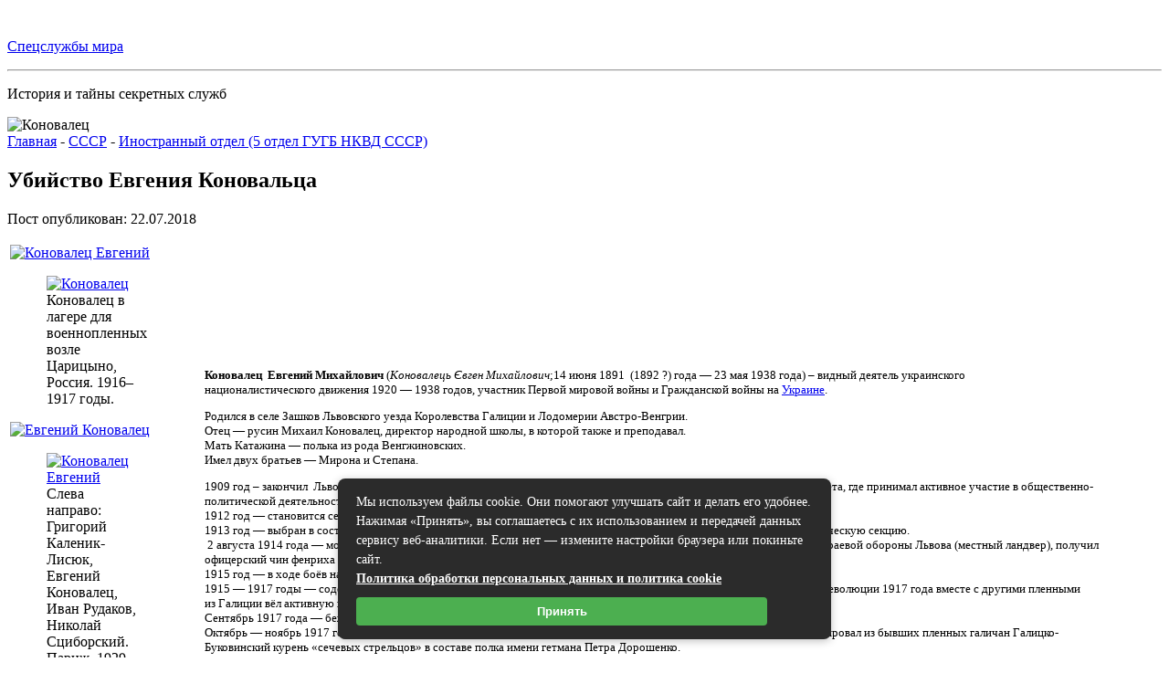

--- FILE ---
content_type: text/html; charset=UTF-8
request_url: https://specsluzhby-all.ru/ubijstvo-evgeniya-konovalca/
body_size: 54049
content:
<!DOCTYPE html>
<html lang="ru-RU" class="no-js no-svg">
<head>
<meta charset="UTF-8">
<meta name="viewport" content="width=device-width, initial-scale=1">
<link rel="profile" href="http://gmpg.org/xfn/11">
 <link rel="icon" href="/favicon.ico"/>
 	<link href="https://fonts.googleapis.com/css?family=Roboto+Condensed:300,400,700&display=swap&subset=cyrillic" rel="stylesheet"> 
<script>(function(html){html.className = html.className.replace(/\bno-js\b/,'js')})(document.documentElement);</script>
<meta name='robots' content='index, follow, max-image-preview:large, max-snippet:-1, max-video-preview:-1' />

	<!-- This site is optimized with the Yoast SEO plugin v26.8 - https://yoast.com/product/yoast-seo-wordpress/ -->
	<title>Убийство Евгения Коновальца &#8902; Спецслужбы мира</title>
	<meta name="description" content="23 мая 1938 года в Роттердаме ,сталинской спецслужбой был ликвидирован глава Провода Организации украинских националистов полковник Евгений Коновальец." />
	<link rel="canonical" href="https://specsluzhby-all.ru/ubijstvo-evgeniya-konovalca/" />
	<meta property="og:locale" content="ru_RU" />
	<meta property="og:type" content="article" />
	<meta property="og:title" content="Убийство Евгения Коновальца &#8902; Спецслужбы мира" />
	<meta property="og:description" content="23 мая 1938 года в Роттердаме ,сталинской спецслужбой был ликвидирован глава Провода Организации украинских националистов полковник Евгений Коновальец." />
	<meta property="og:url" content="https://specsluzhby-all.ru/ubijstvo-evgeniya-konovalca/" />
	<meta property="og:site_name" content="Спецслужбы мира" />
	<meta property="article:published_time" content="2018-07-22T14:14:50+00:00" />
	<meta property="article:modified_time" content="2018-07-22T17:34:35+00:00" />
	<meta property="og:image" content="https://specsluzhby-all.ru/wp-content/uploads/konovalets1.jpg" />
	<meta property="og:image:width" content="200" />
	<meta property="og:image:height" content="200" />
	<meta property="og:image:type" content="image/jpeg" />
	<meta name="author" content="old-sluzhbist" />
	<meta name="twitter:card" content="summary_large_image" />
	<meta name="twitter:label1" content="Написано автором" />
	<meta name="twitter:data1" content="old-sluzhbist" />
	<meta name="twitter:label2" content="Примерное время для чтения" />
	<meta name="twitter:data2" content="2 минуты" />
	<script type="application/ld+json" class="yoast-schema-graph">{"@context":"https://schema.org","@graph":[{"@type":"Article","@id":"https://specsluzhby-all.ru/ubijstvo-evgeniya-konovalca/#article","isPartOf":{"@id":"https://specsluzhby-all.ru/ubijstvo-evgeniya-konovalca/"},"author":{"name":"old-sluzhbist","@id":"https://specsluzhby-all.ru/#/schema/person/3fb8633ac29da3e6eda8b45782d9e7e8"},"headline":"Убийство Евгения Коновальца","datePublished":"2018-07-22T14:14:50+00:00","dateModified":"2018-07-22T17:34:35+00:00","mainEntityOfPage":{"@id":"https://specsluzhby-all.ru/ubijstvo-evgeniya-konovalca/"},"wordCount":2966,"commentCount":0,"publisher":{"@id":"https://specsluzhby-all.ru/#/schema/person/3fb8633ac29da3e6eda8b45782d9e7e8"},"image":{"@id":"https://specsluzhby-all.ru/ubijstvo-evgeniya-konovalca/#primaryimage"},"thumbnailUrl":"https://specsluzhby-all.ru/wp-content/uploads/konovalets1.jpg","keywords":["5 отдел ГУГБ НКВД СССР","агент ИНО","Иностранный отдел","Коновалец","ликвидация","операция \"Ставка\"","ОУН","Судоплатов","убийство"],"articleSection":["Иностранный отдел (5 отдел ГУГБ НКВД СССР)"],"inLanguage":"ru-RU","potentialAction":[{"@type":"CommentAction","name":"Comment","target":["https://specsluzhby-all.ru/ubijstvo-evgeniya-konovalca/#respond"]}]},{"@type":"WebPage","@id":"https://specsluzhby-all.ru/ubijstvo-evgeniya-konovalca/","url":"https://specsluzhby-all.ru/ubijstvo-evgeniya-konovalca/","name":"Убийство Евгения Коновальца &#8902; Спецслужбы мира","isPartOf":{"@id":"https://specsluzhby-all.ru/#website"},"primaryImageOfPage":{"@id":"https://specsluzhby-all.ru/ubijstvo-evgeniya-konovalca/#primaryimage"},"image":{"@id":"https://specsluzhby-all.ru/ubijstvo-evgeniya-konovalca/#primaryimage"},"thumbnailUrl":"https://specsluzhby-all.ru/wp-content/uploads/konovalets1.jpg","datePublished":"2018-07-22T14:14:50+00:00","dateModified":"2018-07-22T17:34:35+00:00","description":"23 мая 1938 года в Роттердаме ,сталинской спецслужбой был ликвидирован глава Провода Организации украинских националистов полковник Евгений Коновальец.","breadcrumb":{"@id":"https://specsluzhby-all.ru/ubijstvo-evgeniya-konovalca/#breadcrumb"},"inLanguage":"ru-RU","potentialAction":[{"@type":"ReadAction","target":["https://specsluzhby-all.ru/ubijstvo-evgeniya-konovalca/"]}]},{"@type":"ImageObject","inLanguage":"ru-RU","@id":"https://specsluzhby-all.ru/ubijstvo-evgeniya-konovalca/#primaryimage","url":"https://specsluzhby-all.ru/wp-content/uploads/konovalets1.jpg","contentUrl":"https://specsluzhby-all.ru/wp-content/uploads/konovalets1.jpg","width":200,"height":200,"caption":"Коновалец"},{"@type":"BreadcrumbList","@id":"https://specsluzhby-all.ru/ubijstvo-evgeniya-konovalca/#breadcrumb","itemListElement":[{"@type":"ListItem","position":1,"name":"Главная страница","item":"https://specsluzhby-all.ru/"},{"@type":"ListItem","position":2,"name":"Убийство Евгения Коновальца"}]},{"@type":"WebSite","@id":"https://specsluzhby-all.ru/#website","url":"https://specsluzhby-all.ru/","name":"Спецслужбы мира","description":"","publisher":{"@id":"https://specsluzhby-all.ru/#/schema/person/3fb8633ac29da3e6eda8b45782d9e7e8"},"potentialAction":[{"@type":"SearchAction","target":{"@type":"EntryPoint","urlTemplate":"https://specsluzhby-all.ru/?s={search_term_string}"},"query-input":{"@type":"PropertyValueSpecification","valueRequired":true,"valueName":"search_term_string"}}],"inLanguage":"ru-RU"},{"@type":["Person","Organization"],"@id":"https://specsluzhby-all.ru/#/schema/person/3fb8633ac29da3e6eda8b45782d9e7e8","name":"old-sluzhbist","image":{"@type":"ImageObject","inLanguage":"ru-RU","@id":"https://specsluzhby-all.ru/#/schema/person/image/","url":"https://secure.gravatar.com/avatar/718ef5999b3dbdb3930f42ba1d9aacb8d7436ce002088fa592ad2b7bc658529e?s=96&d=mm&r=g","contentUrl":"https://secure.gravatar.com/avatar/718ef5999b3dbdb3930f42ba1d9aacb8d7436ce002088fa592ad2b7bc658529e?s=96&d=mm&r=g","caption":"old-sluzhbist"},"logo":{"@id":"https://specsluzhby-all.ru/#/schema/person/image/"}}]}</script>
	<!-- / Yoast SEO plugin. -->


<link rel="alternate" title="oEmbed (JSON)" type="application/json+oembed" href="https://specsluzhby-all.ru/wp-json/oembed/1.0/embed?url=https%3A%2F%2Fspecsluzhby-all.ru%2Fubijstvo-evgeniya-konovalca%2F" />
<link rel="alternate" title="oEmbed (XML)" type="text/xml+oembed" href="https://specsluzhby-all.ru/wp-json/oembed/1.0/embed?url=https%3A%2F%2Fspecsluzhby-all.ru%2Fubijstvo-evgeniya-konovalca%2F&#038;format=xml" />
<style id='wp-img-auto-sizes-contain-inline-css' type='text/css'>
img:is([sizes=auto i],[sizes^="auto," i]){contain-intrinsic-size:3000px 1500px}
/*# sourceURL=wp-img-auto-sizes-contain-inline-css */
</style>
<style id='wp-block-library-inline-css' type='text/css'>
:root{--wp-block-synced-color:#7a00df;--wp-block-synced-color--rgb:122,0,223;--wp-bound-block-color:var(--wp-block-synced-color);--wp-editor-canvas-background:#ddd;--wp-admin-theme-color:#007cba;--wp-admin-theme-color--rgb:0,124,186;--wp-admin-theme-color-darker-10:#006ba1;--wp-admin-theme-color-darker-10--rgb:0,107,160.5;--wp-admin-theme-color-darker-20:#005a87;--wp-admin-theme-color-darker-20--rgb:0,90,135;--wp-admin-border-width-focus:2px}@media (min-resolution:192dpi){:root{--wp-admin-border-width-focus:1.5px}}.wp-element-button{cursor:pointer}:root .has-very-light-gray-background-color{background-color:#eee}:root .has-very-dark-gray-background-color{background-color:#313131}:root .has-very-light-gray-color{color:#eee}:root .has-very-dark-gray-color{color:#313131}:root .has-vivid-green-cyan-to-vivid-cyan-blue-gradient-background{background:linear-gradient(135deg,#00d084,#0693e3)}:root .has-purple-crush-gradient-background{background:linear-gradient(135deg,#34e2e4,#4721fb 50%,#ab1dfe)}:root .has-hazy-dawn-gradient-background{background:linear-gradient(135deg,#faaca8,#dad0ec)}:root .has-subdued-olive-gradient-background{background:linear-gradient(135deg,#fafae1,#67a671)}:root .has-atomic-cream-gradient-background{background:linear-gradient(135deg,#fdd79a,#004a59)}:root .has-nightshade-gradient-background{background:linear-gradient(135deg,#330968,#31cdcf)}:root .has-midnight-gradient-background{background:linear-gradient(135deg,#020381,#2874fc)}:root{--wp--preset--font-size--normal:16px;--wp--preset--font-size--huge:42px}.has-regular-font-size{font-size:1em}.has-larger-font-size{font-size:2.625em}.has-normal-font-size{font-size:var(--wp--preset--font-size--normal)}.has-huge-font-size{font-size:var(--wp--preset--font-size--huge)}.has-text-align-center{text-align:center}.has-text-align-left{text-align:left}.has-text-align-right{text-align:right}.has-fit-text{white-space:nowrap!important}#end-resizable-editor-section{display:none}.aligncenter{clear:both}.items-justified-left{justify-content:flex-start}.items-justified-center{justify-content:center}.items-justified-right{justify-content:flex-end}.items-justified-space-between{justify-content:space-between}.screen-reader-text{border:0;clip-path:inset(50%);height:1px;margin:-1px;overflow:hidden;padding:0;position:absolute;width:1px;word-wrap:normal!important}.screen-reader-text:focus{background-color:#ddd;clip-path:none;color:#444;display:block;font-size:1em;height:auto;left:5px;line-height:normal;padding:15px 23px 14px;text-decoration:none;top:5px;width:auto;z-index:100000}html :where(.has-border-color){border-style:solid}html :where([style*=border-top-color]){border-top-style:solid}html :where([style*=border-right-color]){border-right-style:solid}html :where([style*=border-bottom-color]){border-bottom-style:solid}html :where([style*=border-left-color]){border-left-style:solid}html :where([style*=border-width]){border-style:solid}html :where([style*=border-top-width]){border-top-style:solid}html :where([style*=border-right-width]){border-right-style:solid}html :where([style*=border-bottom-width]){border-bottom-style:solid}html :where([style*=border-left-width]){border-left-style:solid}html :where(img[class*=wp-image-]){height:auto;max-width:100%}:where(figure){margin:0 0 1em}html :where(.is-position-sticky){--wp-admin--admin-bar--position-offset:var(--wp-admin--admin-bar--height,0px)}@media screen and (max-width:600px){html :where(.is-position-sticky){--wp-admin--admin-bar--position-offset:0px}}

/*# sourceURL=wp-block-library-inline-css */
</style><style id='global-styles-inline-css' type='text/css'>
:root{--wp--preset--aspect-ratio--square: 1;--wp--preset--aspect-ratio--4-3: 4/3;--wp--preset--aspect-ratio--3-4: 3/4;--wp--preset--aspect-ratio--3-2: 3/2;--wp--preset--aspect-ratio--2-3: 2/3;--wp--preset--aspect-ratio--16-9: 16/9;--wp--preset--aspect-ratio--9-16: 9/16;--wp--preset--color--black: #000000;--wp--preset--color--cyan-bluish-gray: #abb8c3;--wp--preset--color--white: #ffffff;--wp--preset--color--pale-pink: #f78da7;--wp--preset--color--vivid-red: #cf2e2e;--wp--preset--color--luminous-vivid-orange: #ff6900;--wp--preset--color--luminous-vivid-amber: #fcb900;--wp--preset--color--light-green-cyan: #7bdcb5;--wp--preset--color--vivid-green-cyan: #00d084;--wp--preset--color--pale-cyan-blue: #8ed1fc;--wp--preset--color--vivid-cyan-blue: #0693e3;--wp--preset--color--vivid-purple: #9b51e0;--wp--preset--gradient--vivid-cyan-blue-to-vivid-purple: linear-gradient(135deg,rgb(6,147,227) 0%,rgb(155,81,224) 100%);--wp--preset--gradient--light-green-cyan-to-vivid-green-cyan: linear-gradient(135deg,rgb(122,220,180) 0%,rgb(0,208,130) 100%);--wp--preset--gradient--luminous-vivid-amber-to-luminous-vivid-orange: linear-gradient(135deg,rgb(252,185,0) 0%,rgb(255,105,0) 100%);--wp--preset--gradient--luminous-vivid-orange-to-vivid-red: linear-gradient(135deg,rgb(255,105,0) 0%,rgb(207,46,46) 100%);--wp--preset--gradient--very-light-gray-to-cyan-bluish-gray: linear-gradient(135deg,rgb(238,238,238) 0%,rgb(169,184,195) 100%);--wp--preset--gradient--cool-to-warm-spectrum: linear-gradient(135deg,rgb(74,234,220) 0%,rgb(151,120,209) 20%,rgb(207,42,186) 40%,rgb(238,44,130) 60%,rgb(251,105,98) 80%,rgb(254,248,76) 100%);--wp--preset--gradient--blush-light-purple: linear-gradient(135deg,rgb(255,206,236) 0%,rgb(152,150,240) 100%);--wp--preset--gradient--blush-bordeaux: linear-gradient(135deg,rgb(254,205,165) 0%,rgb(254,45,45) 50%,rgb(107,0,62) 100%);--wp--preset--gradient--luminous-dusk: linear-gradient(135deg,rgb(255,203,112) 0%,rgb(199,81,192) 50%,rgb(65,88,208) 100%);--wp--preset--gradient--pale-ocean: linear-gradient(135deg,rgb(255,245,203) 0%,rgb(182,227,212) 50%,rgb(51,167,181) 100%);--wp--preset--gradient--electric-grass: linear-gradient(135deg,rgb(202,248,128) 0%,rgb(113,206,126) 100%);--wp--preset--gradient--midnight: linear-gradient(135deg,rgb(2,3,129) 0%,rgb(40,116,252) 100%);--wp--preset--font-size--small: 13px;--wp--preset--font-size--medium: 20px;--wp--preset--font-size--large: 36px;--wp--preset--font-size--x-large: 42px;--wp--preset--spacing--20: 0.44rem;--wp--preset--spacing--30: 0.67rem;--wp--preset--spacing--40: 1rem;--wp--preset--spacing--50: 1.5rem;--wp--preset--spacing--60: 2.25rem;--wp--preset--spacing--70: 3.38rem;--wp--preset--spacing--80: 5.06rem;--wp--preset--shadow--natural: 6px 6px 9px rgba(0, 0, 0, 0.2);--wp--preset--shadow--deep: 12px 12px 50px rgba(0, 0, 0, 0.4);--wp--preset--shadow--sharp: 6px 6px 0px rgba(0, 0, 0, 0.2);--wp--preset--shadow--outlined: 6px 6px 0px -3px rgb(255, 255, 255), 6px 6px rgb(0, 0, 0);--wp--preset--shadow--crisp: 6px 6px 0px rgb(0, 0, 0);}:where(.is-layout-flex){gap: 0.5em;}:where(.is-layout-grid){gap: 0.5em;}body .is-layout-flex{display: flex;}.is-layout-flex{flex-wrap: wrap;align-items: center;}.is-layout-flex > :is(*, div){margin: 0;}body .is-layout-grid{display: grid;}.is-layout-grid > :is(*, div){margin: 0;}:where(.wp-block-columns.is-layout-flex){gap: 2em;}:where(.wp-block-columns.is-layout-grid){gap: 2em;}:where(.wp-block-post-template.is-layout-flex){gap: 1.25em;}:where(.wp-block-post-template.is-layout-grid){gap: 1.25em;}.has-black-color{color: var(--wp--preset--color--black) !important;}.has-cyan-bluish-gray-color{color: var(--wp--preset--color--cyan-bluish-gray) !important;}.has-white-color{color: var(--wp--preset--color--white) !important;}.has-pale-pink-color{color: var(--wp--preset--color--pale-pink) !important;}.has-vivid-red-color{color: var(--wp--preset--color--vivid-red) !important;}.has-luminous-vivid-orange-color{color: var(--wp--preset--color--luminous-vivid-orange) !important;}.has-luminous-vivid-amber-color{color: var(--wp--preset--color--luminous-vivid-amber) !important;}.has-light-green-cyan-color{color: var(--wp--preset--color--light-green-cyan) !important;}.has-vivid-green-cyan-color{color: var(--wp--preset--color--vivid-green-cyan) !important;}.has-pale-cyan-blue-color{color: var(--wp--preset--color--pale-cyan-blue) !important;}.has-vivid-cyan-blue-color{color: var(--wp--preset--color--vivid-cyan-blue) !important;}.has-vivid-purple-color{color: var(--wp--preset--color--vivid-purple) !important;}.has-black-background-color{background-color: var(--wp--preset--color--black) !important;}.has-cyan-bluish-gray-background-color{background-color: var(--wp--preset--color--cyan-bluish-gray) !important;}.has-white-background-color{background-color: var(--wp--preset--color--white) !important;}.has-pale-pink-background-color{background-color: var(--wp--preset--color--pale-pink) !important;}.has-vivid-red-background-color{background-color: var(--wp--preset--color--vivid-red) !important;}.has-luminous-vivid-orange-background-color{background-color: var(--wp--preset--color--luminous-vivid-orange) !important;}.has-luminous-vivid-amber-background-color{background-color: var(--wp--preset--color--luminous-vivid-amber) !important;}.has-light-green-cyan-background-color{background-color: var(--wp--preset--color--light-green-cyan) !important;}.has-vivid-green-cyan-background-color{background-color: var(--wp--preset--color--vivid-green-cyan) !important;}.has-pale-cyan-blue-background-color{background-color: var(--wp--preset--color--pale-cyan-blue) !important;}.has-vivid-cyan-blue-background-color{background-color: var(--wp--preset--color--vivid-cyan-blue) !important;}.has-vivid-purple-background-color{background-color: var(--wp--preset--color--vivid-purple) !important;}.has-black-border-color{border-color: var(--wp--preset--color--black) !important;}.has-cyan-bluish-gray-border-color{border-color: var(--wp--preset--color--cyan-bluish-gray) !important;}.has-white-border-color{border-color: var(--wp--preset--color--white) !important;}.has-pale-pink-border-color{border-color: var(--wp--preset--color--pale-pink) !important;}.has-vivid-red-border-color{border-color: var(--wp--preset--color--vivid-red) !important;}.has-luminous-vivid-orange-border-color{border-color: var(--wp--preset--color--luminous-vivid-orange) !important;}.has-luminous-vivid-amber-border-color{border-color: var(--wp--preset--color--luminous-vivid-amber) !important;}.has-light-green-cyan-border-color{border-color: var(--wp--preset--color--light-green-cyan) !important;}.has-vivid-green-cyan-border-color{border-color: var(--wp--preset--color--vivid-green-cyan) !important;}.has-pale-cyan-blue-border-color{border-color: var(--wp--preset--color--pale-cyan-blue) !important;}.has-vivid-cyan-blue-border-color{border-color: var(--wp--preset--color--vivid-cyan-blue) !important;}.has-vivid-purple-border-color{border-color: var(--wp--preset--color--vivid-purple) !important;}.has-vivid-cyan-blue-to-vivid-purple-gradient-background{background: var(--wp--preset--gradient--vivid-cyan-blue-to-vivid-purple) !important;}.has-light-green-cyan-to-vivid-green-cyan-gradient-background{background: var(--wp--preset--gradient--light-green-cyan-to-vivid-green-cyan) !important;}.has-luminous-vivid-amber-to-luminous-vivid-orange-gradient-background{background: var(--wp--preset--gradient--luminous-vivid-amber-to-luminous-vivid-orange) !important;}.has-luminous-vivid-orange-to-vivid-red-gradient-background{background: var(--wp--preset--gradient--luminous-vivid-orange-to-vivid-red) !important;}.has-very-light-gray-to-cyan-bluish-gray-gradient-background{background: var(--wp--preset--gradient--very-light-gray-to-cyan-bluish-gray) !important;}.has-cool-to-warm-spectrum-gradient-background{background: var(--wp--preset--gradient--cool-to-warm-spectrum) !important;}.has-blush-light-purple-gradient-background{background: var(--wp--preset--gradient--blush-light-purple) !important;}.has-blush-bordeaux-gradient-background{background: var(--wp--preset--gradient--blush-bordeaux) !important;}.has-luminous-dusk-gradient-background{background: var(--wp--preset--gradient--luminous-dusk) !important;}.has-pale-ocean-gradient-background{background: var(--wp--preset--gradient--pale-ocean) !important;}.has-electric-grass-gradient-background{background: var(--wp--preset--gradient--electric-grass) !important;}.has-midnight-gradient-background{background: var(--wp--preset--gradient--midnight) !important;}.has-small-font-size{font-size: var(--wp--preset--font-size--small) !important;}.has-medium-font-size{font-size: var(--wp--preset--font-size--medium) !important;}.has-large-font-size{font-size: var(--wp--preset--font-size--large) !important;}.has-x-large-font-size{font-size: var(--wp--preset--font-size--x-large) !important;}
/*# sourceURL=global-styles-inline-css */
</style>

<style id='classic-theme-styles-inline-css' type='text/css'>
/*! This file is auto-generated */
.wp-block-button__link{color:#fff;background-color:#32373c;border-radius:9999px;box-shadow:none;text-decoration:none;padding:calc(.667em + 2px) calc(1.333em + 2px);font-size:1.125em}.wp-block-file__button{background:#32373c;color:#fff;text-decoration:none}
/*# sourceURL=/wp-includes/css/classic-themes.min.css */
</style>
<link rel='stylesheet' id='taxonomy-image-plugin-public-css' href='https://specsluzhby-all.ru/wp-content/plugins/taxonomy-images/css/style.css?ver=0.9.6' type='text/css' media='screen' />
<link rel='stylesheet' id='wp-postratings-css' href='https://specsluzhby-all.ru/wp-content/plugins/wp-postratings/css/postratings-css.css?ver=1.91.2' type='text/css' media='all' />
<link rel='stylesheet' id='twentyseventeen-style-css' href='https://specsluzhby-all.ru/wp-content/themes/twentyseventeen/style.css?ver=6.9' type='text/css' media='all' />
<link rel='stylesheet' id='jquery-lazyloadxt-spinner-css-css' href='//specsluzhby-all.ru/wp-content/plugins/a3-lazy-load/assets/css/jquery.lazyloadxt.spinner.css?ver=6.9' type='text/css' media='all' />
<link rel='stylesheet' id='bellows-css' href='https://specsluzhby-all.ru/wp-content/plugins/bellows-accordion-menu/assets/css/bellows.min.css?ver=1.4.4' type='text/css' media='all' />
<link rel='stylesheet' id='bellows-font-awesome-css' href='https://specsluzhby-all.ru/wp-content/plugins/bellows-accordion-menu/assets/css/fontawesome/css/font-awesome.min.css?ver=1.4.4' type='text/css' media='all' />
<link rel='stylesheet' id='bellows-grey-material-css' href='https://specsluzhby-all.ru/wp-content/plugins/bellows-accordion-menu/assets/css/skins/grey-material.css?ver=1.4.4' type='text/css' media='all' />
<link rel='stylesheet' id='ari-fancybox-css' href='https://specsluzhby-all.ru/wp-content/plugins/ari-fancy-lightbox/assets/fancybox/jquery.fancybox.min.css?ver=1.4.1' type='text/css' media='all' />
<style id='ari-fancybox-inline-css' type='text/css'>
BODY .fancybox-container{z-index:200000}BODY .fancybox-is-open .fancybox-bg{opacity:0.87}BODY .fancybox-bg {background-color:#0f0f11}BODY .fancybox-thumbs {background-color:#ffffff}
/*# sourceURL=ari-fancybox-inline-css */
</style>
<script type="text/javascript" src="https://specsluzhby-all.ru/wp-includes/js/jquery/jquery.min.js?ver=3.7.1" id="jquery-core-js"></script>
<script type="text/javascript" src="https://specsluzhby-all.ru/wp-includes/js/jquery/jquery-migrate.min.js?ver=3.4.1" id="jquery-migrate-js"></script>
<script type="text/javascript" id="ari-fancybox-js-extra">
/* <![CDATA[ */
var ARI_FANCYBOX = {"lightbox":{"animationEffect":"zoom-in-out","infobar":false,"backFocus":false,"trapFocus":false,"thumbs":{"hideOnClose":false},"touch":{"vertical":true,"momentum":true},"buttons":["slideShow","fullScreen","thumbs","close"],"lang":"custom","i18n":{"custom":{"PREV":"\u041d\u0430\u0437\u0430\u0434","NEXT":"\u0414\u0430\u043b\u0435\u0435","PLAY_START":"\u041d\u0430\u0447\u0430\u0442\u044c \u0441\u043b\u0430\u0439\u0434-\u0448\u043e\u0443 (P)","PLAY_STOP":"\u041e\u0441\u0442\u0430\u043d\u043e\u0432\u0438\u0442\u044c \u0441\u043b\u0430\u0439\u0434-\u0448\u043e\u0443 (P)","FULL_SCREEN":"\u041f\u043e\u043b\u043d\u043e\u044d\u043a\u0440\u0430\u043d\u043d\u044b\u0439 \u0440\u0435\u0436\u0438\u043c (F)","THUMBS":"\u041c\u0438\u043d\u0438\u0430\u0442\u044e\u0440\u044b (G)","CLOSE":"\u0417\u0430\u043a\u0440\u044b\u0442\u044c (Esc)","ERROR":"\u041d\u0435\u0432\u043e\u0437\u043c\u043e\u0436\u043d\u043e \u0437\u0430\u0433\u0440\u0443\u0437\u0438\u0442\u044c \u0437\u0430\u043f\u0440\u043e\u0448\u0435\u043d\u043d\u043e\u0435 \u0441\u043e\u0434\u0435\u0440\u0436\u0438\u043c\u043e\u0435. \u003Cbr/\u003E \u041f\u043e\u0432\u0442\u043e\u0440\u0438\u0442\u0435 \u043f\u043e\u043f\u044b\u0442\u043a\u0443 \u043f\u043e\u0437\u0436\u0435."}}},"convert":{"images":{"convert":true}},"sanitize":null,"viewers":{"pdfjs":{"url":"https://specsluzhby-all.ru/wp-content/plugins/ari-fancy-lightbox/assets/pdfjs/web/viewer.html"}}};
//# sourceURL=ari-fancybox-js-extra
/* ]]> */
</script>
<script type="text/javascript" src="https://specsluzhby-all.ru/wp-content/plugins/ari-fancy-lightbox/assets/fancybox/jquery.fancybox.min.js?ver=1.4.1" id="ari-fancybox-js"></script>
<link rel="https://api.w.org/" href="https://specsluzhby-all.ru/wp-json/" /><link rel="alternate" title="JSON" type="application/json" href="https://specsluzhby-all.ru/wp-json/wp/v2/posts/1504" /><meta name="generator" content="WordPress 6.9" />
<link rel='shortlink' href='https://specsluzhby-all.ru/?p=1504' />
<style id="bellows-custom-generated-css">
/* Status: Loaded from Transient */

</style></head>

<body class="wp-singular post-template-default single single-post postid-1504 single-format-standard wp-theme-twentyseventeen group-blog has-header-image has-sidebar colors-light">
<div id="page" class="site">
	<a class="skip-link screen-reader-text" href="#content">Перейти к содержимому</a>

	<header id="masthead" class="site-header" role="banner">

		<div class="custom-header">

		<div class="custom-header-media">
			<div id="wp-custom-header" class="wp-custom-header"><img src="https://specsluzhby-all.ru/wp-content/themes/twentyseventeen/assets/images/header.jpg" width="2000" height="1200" alt="" decoding="async" fetchpriority="high" /></div>		</div>

	<div class="site-branding">
	<div class="wrap">

		
		<div class="site-branding-text">
							<p class="site-title"><a href="https://specsluzhby-all.ru/" rel="home">Спецслужбы мира</a></p>
			  <hr>
				  <p class="site-title-span">История и тайны секретных служб</p>
			
					</div><!-- .site-branding-text -->

		
	</div><!-- .wrap -->
</div><!-- .site-branding -->

</div><!-- .custom-header -->

		
	</header><!-- #masthead -->

	<div class="single-featured-image-header"><img width="200" height="200" src="//specsluzhby-all.ru/wp-content/plugins/a3-lazy-load/assets/images/lazy_placeholder.gif" data-lazy-type="image" data-src="https://specsluzhby-all.ru/wp-content/uploads/konovalets1.jpg" class="lazy lazy-hidden attachment-twentyseventeen-featured-image size-twentyseventeen-featured-image wp-post-image" alt="Коновалец" decoding="async" /><noscript><img width="200" height="200" src="https://specsluzhby-all.ru/wp-content/uploads/konovalets1.jpg" class="attachment-twentyseventeen-featured-image size-twentyseventeen-featured-image wp-post-image" alt="Коновалец" decoding="async" /></noscript></div><!-- .single-featured-image-header -->
	<div class="site-content-contain">
		<div id="content" class="site-content">

<div class="wrap">
	<!-- breadcrumbs -->
	<div class="breadcrumbs"><a href="https://specsluzhby-all.ru/" itemprop="url"><span itemprop="title">Главная</span></a> <span class="sep">-</span> <a href="https://specsluzhby-all.ru/sssr/" itemprop="url"><span itemprop="title">СССР</span></a> <span class="sep">-</span> <a href="https://specsluzhby-all.ru/sssr/ino5/" itemprop="url"><span itemprop="title">Иностранный отдел (5 отдел ГУГБ НКВД СССР)</span></a></div><!-- .breadcrumbs -->	<div id="primary" class="content-area">
		<main id="main" class="site-main" role="main">

			
<article id="post-1504" class="post-1504 post type-post status-publish format-standard has-post-thumbnail hentry category-ino5 tag-5-otdel-gugb-nkvd-sssr tag-agent-ino tag-inostrannyj-otdel tag-konovalec tag-likvidaciya tag-operaciya-stavka tag-oun tag-sudoplatov tag-ubijstvo">
		<header class="entry-header">
		<h1 class="entry-title">Убийство Евгения Коновальца</h1><p>Пост опубликован: 22.07.2018</p>	</header><!-- .entry-header -->


	
	<div class="entry-content">
		<table class="table-vrezka">
<tbody>
<tr>
<td style="width: 200px; vertical-align: top;"><a href="http://specsluzhby-all.ru/wp-content/uploads/konovalets2.jpg"><img decoding="async" class="lazy lazy-hidden aligncenter wp-image-1506" title="Коновалец Евгений" src="//specsluzhby-all.ru/wp-content/plugins/a3-lazy-load/assets/images/lazy_placeholder.gif" data-lazy-type="image" data-src="http://specsluzhby-all.ru/wp-content/uploads/konovalets2.jpg" alt="Коновалец Евгений" width="100" height="144" srcset="" data-srcset="https://specsluzhby-all.ru/wp-content/uploads/konovalets2.jpg 417w, https://specsluzhby-all.ru/wp-content/uploads/konovalets2-139x200.jpg 139w" sizes="(max-width: 100px) 100vw, 100px" /><noscript><img decoding="async" class="aligncenter wp-image-1506" title="Коновалец Евгений" src="http://specsluzhby-all.ru/wp-content/uploads/konovalets2.jpg" alt="Коновалец Евгений" width="100" height="144" srcset="https://specsluzhby-all.ru/wp-content/uploads/konovalets2.jpg 417w, https://specsluzhby-all.ru/wp-content/uploads/konovalets2-139x200.jpg 139w" sizes="(max-width: 100px) 100vw, 100px" /></noscript></a></p>
<figure id="attachment_1510" aria-describedby="caption-attachment-1510" style="width: 100px" class="wp-caption aligncenter"><a href="http://specsluzhby-all.ru/wp-content/uploads/konovalets5.jpg"><img loading="lazy" decoding="async" class="lazy lazy-hidden wp-image-1510" title="Коновалец" src="//specsluzhby-all.ru/wp-content/plugins/a3-lazy-load/assets/images/lazy_placeholder.gif" data-lazy-type="image" data-src="http://specsluzhby-all.ru/wp-content/uploads/konovalets5.jpg" alt="Коновалец" width="100" height="191" srcset="" data-srcset="https://specsluzhby-all.ru/wp-content/uploads/konovalets5.jpg 300w, https://specsluzhby-all.ru/wp-content/uploads/konovalets5-105x200.jpg 105w" sizes="auto, (max-width: 100px) 100vw, 100px" /><noscript><img loading="lazy" decoding="async" class="wp-image-1510" title="Коновалец" src="http://specsluzhby-all.ru/wp-content/uploads/konovalets5.jpg" alt="Коновалец" width="100" height="191" srcset="https://specsluzhby-all.ru/wp-content/uploads/konovalets5.jpg 300w, https://specsluzhby-all.ru/wp-content/uploads/konovalets5-105x200.jpg 105w" sizes="auto, (max-width: 100px) 100vw, 100px" /></noscript></a><figcaption id="caption-attachment-1510" class="wp-caption-text">Коновалец в лагере для военнопленных возле Царицыно, Россия. 1916–1917 годы.</figcaption></figure>
<p><a href="http://specsluzhby-all.ru/wp-content/uploads/konovalets4.jpg"><img loading="lazy" decoding="async" class="lazy lazy-hidden aligncenter wp-image-1509" title="Евгений Коновалец" src="//specsluzhby-all.ru/wp-content/plugins/a3-lazy-load/assets/images/lazy_placeholder.gif" data-lazy-type="image" data-src="http://specsluzhby-all.ru/wp-content/uploads/konovalets4.jpg" alt="Евгений Коновалец" width="100" height="165" srcset="" data-srcset="https://specsluzhby-all.ru/wp-content/uploads/konovalets4.jpg 486w, https://specsluzhby-all.ru/wp-content/uploads/konovalets4-122x200.jpg 122w" sizes="auto, (max-width: 100px) 100vw, 100px" /><noscript><img loading="lazy" decoding="async" class="aligncenter wp-image-1509" title="Евгений Коновалец" src="http://specsluzhby-all.ru/wp-content/uploads/konovalets4.jpg" alt="Евгений Коновалец" width="100" height="165" srcset="https://specsluzhby-all.ru/wp-content/uploads/konovalets4.jpg 486w, https://specsluzhby-all.ru/wp-content/uploads/konovalets4-122x200.jpg 122w" sizes="auto, (max-width: 100px) 100vw, 100px" /></noscript></a></p>
<figure id="attachment_1508" aria-describedby="caption-attachment-1508" style="width: 100px" class="wp-caption aligncenter"><a href="http://specsluzhby-all.ru/wp-content/uploads/konovalets3.jpg"><img loading="lazy" decoding="async" class="lazy lazy-hidden wp-image-1508" title="Коновалец Евгений" src="//specsluzhby-all.ru/wp-content/plugins/a3-lazy-load/assets/images/lazy_placeholder.gif" data-lazy-type="image" data-src="http://specsluzhby-all.ru/wp-content/uploads/konovalets3.jpg" alt="Коновалец Евгений" width="100" height="105" srcset="" data-srcset="https://specsluzhby-all.ru/wp-content/uploads/konovalets3.jpg 571w, https://specsluzhby-all.ru/wp-content/uploads/konovalets3-190x200.jpg 190w" sizes="auto, (max-width: 100px) 100vw, 100px" /><noscript><img loading="lazy" decoding="async" class="wp-image-1508" title="Коновалец Евгений" src="http://specsluzhby-all.ru/wp-content/uploads/konovalets3.jpg" alt="Коновалец Евгений" width="100" height="105" srcset="https://specsluzhby-all.ru/wp-content/uploads/konovalets3.jpg 571w, https://specsluzhby-all.ru/wp-content/uploads/konovalets3-190x200.jpg 190w" sizes="auto, (max-width: 100px) 100vw, 100px" /></noscript></a><figcaption id="caption-attachment-1508" class="wp-caption-text">Слева направо: Григорий Каленик-Лисюк, Евгений Коновалец, Иван Рудаков, Николай Сциборский. Париж, 1929 год. Фото: Архив Центра исследований освободительного движения</figcaption></figure>
<p><figure id="attachment_1529" aria-describedby="caption-attachment-1529" style="width: 100px" class="wp-caption aligncenter"><a href="http://specsluzhby-all.ru/wp-content/uploads/konovalets17.jpg"><img loading="lazy" decoding="async" class="lazy lazy-hidden wp-image-1529" title="Евгений Коновалец" src="//specsluzhby-all.ru/wp-content/plugins/a3-lazy-load/assets/images/lazy_placeholder.gif" data-lazy-type="image" data-src="http://specsluzhby-all.ru/wp-content/uploads/konovalets17.jpg" alt="Евгений Коновалец" width="100" height="71" srcset="" data-srcset="https://specsluzhby-all.ru/wp-content/uploads/konovalets17.jpg 1000w, https://specsluzhby-all.ru/wp-content/uploads/konovalets17-200x142.jpg 200w, https://specsluzhby-all.ru/wp-content/uploads/konovalets17-768x545.jpg 768w" sizes="auto, (max-width: 100px) 100vw, 100px" /><noscript><img loading="lazy" decoding="async" class="wp-image-1529" title="Евгений Коновалец" src="http://specsluzhby-all.ru/wp-content/uploads/konovalets17.jpg" alt="Евгений Коновалец" width="100" height="71" srcset="https://specsluzhby-all.ru/wp-content/uploads/konovalets17.jpg 1000w, https://specsluzhby-all.ru/wp-content/uploads/konovalets17-200x142.jpg 200w, https://specsluzhby-all.ru/wp-content/uploads/konovalets17-768x545.jpg 768w" sizes="auto, (max-width: 100px) 100vw, 100px" /></noscript></a><figcaption id="caption-attachment-1529" class="wp-caption-text">Евгений Коновалец имел литовское гражданство. Также, перемещаясь по Европе, он пользовался поддельным чехословацким документом на имя Йозефа Новака</figcaption></figure></td>
<td style="font-size: 13px; padding: 10px;"><strong>Коновалец&nbsp; Евгений Михайлович&nbsp;</strong>(<em>Коновалець Євген Михайлович</em>;14 июня&nbsp;1891 &nbsp;(1892 ?) года&nbsp;&#8212;&nbsp;23 мая&nbsp;1938 года)&nbsp;– видный деятель&nbsp;украинского националистического&nbsp;движения&nbsp;1920&nbsp;&#8212;&nbsp;1938 годов, участник&nbsp;Первой мировой войны&nbsp;и&nbsp;Гражданской войны на <a href="http://specsluzhby-all.ru/ukraine/" target="_blank" rel="noopener">Украине</a>.</p>
<p>Родился в селе Зашков&nbsp;Львовского уезда&nbsp;Королевства Галиции и Лодомерии&nbsp;Австро-Венгрии.<br />
Отец&nbsp;&#8212;&nbsp;русин&nbsp;Михаил Коновалец, директор народной школы, в которой также и преподавал.<br />
Мать Катажина &#8212;&nbsp;полька&nbsp;из рода Венгжиновских.<br />
Имел двух братьев &#8212; Мирона и Степана.</p>
<p>1909 год – закончил &nbsp;Львовскую академическую гимназию и поступил на юридический факультет&nbsp;Львовского университета, где принимал активное участие в общественно-политической деятельности.<br />
1912&nbsp;год &#8212;&nbsp;становится секретарём львовского отделения организации «Просвита».&nbsp;<br />
1913&nbsp;год &#8212;&nbsp;выбран в состав главного правления Украинского студенческого союза, где входил в национально-демократическую секцию.&nbsp;<br />
&nbsp;2 августа&nbsp;1914&nbsp;года &#8212;&nbsp;мобилизован (по другим данным&nbsp;&#8212; пошёл добровольцем) в австрийскую армию&nbsp;&#8212; в 19-й полк Краевой обороны Львова (местный ландвер), получил офицерский чин фенриха (прапорщика).<br />
1915 год &#8212; в ходе&nbsp;боёв на горе Маковка попал в плен.<br />
1915 &#8212; 1917&nbsp;годы &#8212; содержался в лагерях для военнопленных в районе&nbsp;Чёрного Яра&nbsp;и&nbsp;Царицына. После&nbsp;Февральской революции&nbsp;1917&nbsp;года&nbsp;вместе с другими пленными из&nbsp;Галиции&nbsp;вёл активную пропагандистскую работу среди пленных украинцев-галичан.&nbsp;<br />
Сентябрь 1917 года &#8212;&nbsp;бежал из лагеря и вскоре добрался до&nbsp;Киева.<br />
Октябрь&nbsp;&#8212; ноябрь&nbsp;1917 года&nbsp;сообща с Романом Дашкевичем и другими членами Галицко-Буковинского комитета сформировал из бывших пленных галичан Галицко-Буковинский&nbsp;курень&nbsp;«сечевых стрельцов»&nbsp;в составе полка имени гетмана Петра Дорошенко.<br />
Январь 1918 года &#8212; возглавляет свой курень «сечевых стрельцов». В конце января&nbsp;&#8212; начале февраля его часть жестко подавила восстание рабочих завода «Арсенал»&nbsp;в Киеве, активно действовала в уличных боях на стороне Центральной рады против красногвардейцев и рабочих дружин, а позднее в боях против большевистских войск на подступах к городу прикрывала отход&nbsp;Центральной рады&nbsp;из Киева в&nbsp;Житомир. За проявленную доблесть командир «сечевых стрельцов» был произведён в полковники.<br />
Стрельцы Коновальца охраняли Центральную раду и её председателя Михаила Грушевского. К тому времени курень был развёрнут в полк, считавшийся одной из наиболее боеспособных частей армии&nbsp;Украинской Народной Республики.<br />
«Сечевые стрельцы» под командованием Коновальца поддержали&nbsp;Директорию УНР&nbsp;в борьбе против Скоропадского и разбили под&nbsp;Мотовиловкой&nbsp;верные гетману войска. Скоропадский отрёкся от власти, и&nbsp;19 декабря&nbsp;1918 года власть перешла в руки Директории УНР, возглавляемой&nbsp;Владимиром Винниченко&nbsp;и&nbsp;Симоном Петлюрой. В тот же день Коновалец декретом Директории был произведён в казачьи атаманы.<br />
1918 &#8212; 1919&nbsp;годы&nbsp;&#8212; Коновалец в боях против красногвардейцев и деникинских войск командовал батальоном, дивизией, корпусом и группой «сечевых стрельцов».<br />
Ноябрь 1919 года &#8212; вместе с бывшими его «сечевыми стрельцами» попал в&nbsp;польский&nbsp;лагерь для военнопленных в&nbsp;Луцке.<br />
Весной&nbsp;1920&nbsp;года, освободившись из лагеря, перебрался в&nbsp;Чехословакию.&nbsp;<br />
Август 1920 года &#8212; при прямом участии Коновальца была создана&nbsp;Украинская военная организация. Она должна была продолжить борьбу за независимость Украины.&nbsp;<br />
Руководил подготовкой покушения 25 сентября 1921 года на первого президента Польши Ю. Пилсудского.<br />
1925 год &#8212; установил связь с <a href="http://specsluzhby-all.ru/germany-3rejh/abver/" target="_blank" rel="noopener">германской военной разведкой</a>.&nbsp;<br />
1929 год &#8212;&nbsp;Коновалец создает новую организацию&nbsp;украинских националистов (ОУН), путём слияния нескольких старых, в том числе и УВО. Коновалец становится руководителем (<em>провідник, вождь</em>) ОУН.&nbsp;<br />
В начале 1930-х Коновалец дважды лично встречался с&nbsp;Гитлером. (Сам Коновалец в письме к членам Провода украинских националистов категорически отрицал эту информацию. <sup>1</sup>)</td>
</tr>
</tbody>
</table>
<p>28 мая 1938 года украинская газета «Свобода», издающаясяся в США, вышла с огромным заголовком на первой полосе: «Евгений Коновалец убит советским агентом».</p>
<table class="table-vrezka">
<tbody>
<tr>
<td style="width: 350px; vertical-align: top;"><a href="http://specsluzhby-all.ru/wp-content/uploads/konovalets6.jpg"><img loading="lazy" decoding="async" class="lazy lazy-hidden aligncenter wp-image-1511" title="Убийство Евгения Коновальца" src="//specsluzhby-all.ru/wp-content/plugins/a3-lazy-load/assets/images/lazy_placeholder.gif" data-lazy-type="image" data-src="http://specsluzhby-all.ru/wp-content/uploads/konovalets6.jpg" alt="Убийство Евгения Коновальца" width="350" height="186" srcset="" data-srcset="https://specsluzhby-all.ru/wp-content/uploads/konovalets6.jpg 1192w, https://specsluzhby-all.ru/wp-content/uploads/konovalets6-200x106.jpg 200w, https://specsluzhby-all.ru/wp-content/uploads/konovalets6-768x408.jpg 768w" sizes="auto, (max-width: 350px) 100vw, 350px" /><noscript><img loading="lazy" decoding="async" class="aligncenter wp-image-1511" title="Убийство Евгения Коновальца" src="http://specsluzhby-all.ru/wp-content/uploads/konovalets6.jpg" alt="Убийство Евгения Коновальца" width="350" height="186" srcset="https://specsluzhby-all.ru/wp-content/uploads/konovalets6.jpg 1192w, https://specsluzhby-all.ru/wp-content/uploads/konovalets6-200x106.jpg 200w, https://specsluzhby-all.ru/wp-content/uploads/konovalets6-768x408.jpg 768w" sizes="auto, (max-width: 350px) 100vw, 350px" /></noscript></a></td>
<td style="font-size: 13px; padding: 10px;">Сообщение в газете «Свобода».</td>
</tr>
</tbody>
</table>
<p>Источники газеты думали, что советский агент неприметно подложил Коновальцу взрывное устройство во время встречи с его товарищем – украинским националистом. В редакции даже и не подозревали, что этим агентом и был как раз тот самый «украинский националист» Валюх (Приймак), с которым встречался Коновалец в ресторане отеля «Атланта»&#8230;<br />
Кто же был на самом деле этот Валюх оставалось тайной до 1996 года, когда появились мемуары «Спецоперации. Лубянка и Кремль 1930–1950 годы» советского диверсанта Павла Судоплатова. В них-то он и признался, что убил Евгения Коновальца.</p>
<table class="table-vrezka">
<tbody>
<tr>
<td style="width: 200px; vertical-align: top;"><a href="http://specsluzhby-all.ru/wp-content/uploads/sudoplatov1.jpg"><img loading="lazy" decoding="async" class="lazy lazy-hidden aligncenter wp-image-1512" title="Павел Судоплатов" src="//specsluzhby-all.ru/wp-content/plugins/a3-lazy-load/assets/images/lazy_placeholder.gif" data-lazy-type="image" data-src="http://specsluzhby-all.ru/wp-content/uploads/sudoplatov1.jpg" alt="Павел Судоплатов" width="100" height="137" srcset="" data-srcset="https://specsluzhby-all.ru/wp-content/uploads/sudoplatov1.jpg 437w, https://specsluzhby-all.ru/wp-content/uploads/sudoplatov1-146x200.jpg 146w" sizes="auto, (max-width: 100px) 100vw, 100px" /><noscript><img loading="lazy" decoding="async" class="aligncenter wp-image-1512" title="Павел Судоплатов" src="http://specsluzhby-all.ru/wp-content/uploads/sudoplatov1.jpg" alt="Павел Судоплатов" width="100" height="137" srcset="https://specsluzhby-all.ru/wp-content/uploads/sudoplatov1.jpg 437w, https://specsluzhby-all.ru/wp-content/uploads/sudoplatov1-146x200.jpg 146w" sizes="auto, (max-width: 100px) 100vw, 100px" /></noscript></a></p>
<p><a href="http://specsluzhby-all.ru/wp-content/uploads/sudoplatov3.jpg"><img loading="lazy" decoding="async" class="lazy lazy-hidden aligncenter wp-image-1514" title="Судоплатов" src="//specsluzhby-all.ru/wp-content/plugins/a3-lazy-load/assets/images/lazy_placeholder.gif" data-lazy-type="image" data-src="http://specsluzhby-all.ru/wp-content/uploads/sudoplatov3.jpg" alt="Судоплатов" width="100" height="136" srcset="" data-srcset="https://specsluzhby-all.ru/wp-content/uploads/sudoplatov3.jpg 696w, https://specsluzhby-all.ru/wp-content/uploads/sudoplatov3-147x200.jpg 147w" sizes="auto, (max-width: 100px) 100vw, 100px" /><noscript><img loading="lazy" decoding="async" class="aligncenter wp-image-1514" title="Судоплатов" src="http://specsluzhby-all.ru/wp-content/uploads/sudoplatov3.jpg" alt="Судоплатов" width="100" height="136" srcset="https://specsluzhby-all.ru/wp-content/uploads/sudoplatov3.jpg 696w, https://specsluzhby-all.ru/wp-content/uploads/sudoplatov3-147x200.jpg 147w" sizes="auto, (max-width: 100px) 100vw, 100px" /></noscript></a></p>
<p><a href="http://specsluzhby-all.ru/wp-content/uploads/sudoplatov4.jpg"><img loading="lazy" decoding="async" class="lazy lazy-hidden aligncenter wp-image-1515" title="Судоплатов" src="//specsluzhby-all.ru/wp-content/plugins/a3-lazy-load/assets/images/lazy_placeholder.gif" data-lazy-type="image" data-src="http://specsluzhby-all.ru/wp-content/uploads/sudoplatov4.jpg" alt="Судоплатов - диверсант" width="100" height="68" srcset="" data-srcset="https://specsluzhby-all.ru/wp-content/uploads/sudoplatov4.jpg 800w, https://specsluzhby-all.ru/wp-content/uploads/sudoplatov4-200x135.jpg 200w, https://specsluzhby-all.ru/wp-content/uploads/sudoplatov4-768x518.jpg 768w" sizes="auto, (max-width: 100px) 100vw, 100px" /><noscript><img loading="lazy" decoding="async" class="aligncenter wp-image-1515" title="Судоплатов" src="http://specsluzhby-all.ru/wp-content/uploads/sudoplatov4.jpg" alt="Судоплатов - диверсант" width="100" height="68" srcset="https://specsluzhby-all.ru/wp-content/uploads/sudoplatov4.jpg 800w, https://specsluzhby-all.ru/wp-content/uploads/sudoplatov4-200x135.jpg 200w, https://specsluzhby-all.ru/wp-content/uploads/sudoplatov4-768x518.jpg 768w" sizes="auto, (max-width: 100px) 100vw, 100px" /></noscript></a></p>
<p><a href="http://specsluzhby-all.ru/wp-content/uploads/sudoplatov5.jpg"><img loading="lazy" decoding="async" class="lazy lazy-hidden aligncenter wp-image-1516" title="Судоплатов" src="//specsluzhby-all.ru/wp-content/plugins/a3-lazy-load/assets/images/lazy_placeholder.gif" data-lazy-type="image" data-src="http://specsluzhby-all.ru/wp-content/uploads/sudoplatov5.jpg" alt="Судоплатов" width="100" height="148" srcset="" data-srcset="https://specsluzhby-all.ru/wp-content/uploads/sudoplatov5.jpg 481w, https://specsluzhby-all.ru/wp-content/uploads/sudoplatov5-135x200.jpg 135w" sizes="auto, (max-width: 100px) 100vw, 100px" /><noscript><img loading="lazy" decoding="async" class="aligncenter wp-image-1516" title="Судоплатов" src="http://specsluzhby-all.ru/wp-content/uploads/sudoplatov5.jpg" alt="Судоплатов" width="100" height="148" srcset="https://specsluzhby-all.ru/wp-content/uploads/sudoplatov5.jpg 481w, https://specsluzhby-all.ru/wp-content/uploads/sudoplatov5-135x200.jpg 135w" sizes="auto, (max-width: 100px) 100vw, 100px" /></noscript></a></p>
<p><a href="http://specsluzhby-all.ru/wp-content/uploads/sudoplatov6.jpg"><img loading="lazy" decoding="async" class="lazy lazy-hidden aligncenter wp-image-1517" title="Судоплатов" src="//specsluzhby-all.ru/wp-content/plugins/a3-lazy-load/assets/images/lazy_placeholder.gif" data-lazy-type="image" data-src="http://specsluzhby-all.ru/wp-content/uploads/sudoplatov6.jpg" alt="Судоплатов" width="100" height="133" srcset="" data-srcset="https://specsluzhby-all.ru/wp-content/uploads/sudoplatov6.jpg 255w, https://specsluzhby-all.ru/wp-content/uploads/sudoplatov6-150x200.jpg 150w" sizes="auto, (max-width: 100px) 100vw, 100px" /><noscript><img loading="lazy" decoding="async" class="aligncenter wp-image-1517" title="Судоплатов" src="http://specsluzhby-all.ru/wp-content/uploads/sudoplatov6.jpg" alt="Судоплатов" width="100" height="133" srcset="https://specsluzhby-all.ru/wp-content/uploads/sudoplatov6.jpg 255w, https://specsluzhby-all.ru/wp-content/uploads/sudoplatov6-150x200.jpg 150w" sizes="auto, (max-width: 100px) 100vw, 100px" /></noscript></a></p>
<p><a href="http://specsluzhby-all.ru/wp-content/uploads/sudoplatov2.jpg"><img loading="lazy" decoding="async" class="lazy lazy-hidden aligncenter wp-image-1513" title="Судоплатов Павел" src="//specsluzhby-all.ru/wp-content/plugins/a3-lazy-load/assets/images/lazy_placeholder.gif" data-lazy-type="image" data-src="http://specsluzhby-all.ru/wp-content/uploads/sudoplatov2.jpg" alt="Судоплатов Павел" width="100" height="56" srcset="" data-srcset="https://specsluzhby-all.ru/wp-content/uploads/sudoplatov2.jpg 640w, https://specsluzhby-all.ru/wp-content/uploads/sudoplatov2-200x113.jpg 200w" sizes="auto, (max-width: 100px) 100vw, 100px" /><noscript><img loading="lazy" decoding="async" class="aligncenter wp-image-1513" title="Судоплатов Павел" src="http://specsluzhby-all.ru/wp-content/uploads/sudoplatov2.jpg" alt="Судоплатов Павел" width="100" height="56" srcset="https://specsluzhby-all.ru/wp-content/uploads/sudoplatov2.jpg 640w, https://specsluzhby-all.ru/wp-content/uploads/sudoplatov2-200x113.jpg 200w" sizes="auto, (max-width: 100px) 100vw, 100px" /></noscript></a></td>
<td style="font-size: 13px; padding: 10px;"><strong>Судоплатов Павел Анатольевич</strong>&nbsp;(7 июля&nbsp;1907 года,&nbsp;Мелитополь&nbsp;&#8212;&nbsp;24 сентября&nbsp;1996 года,&nbsp;Москва)&nbsp;&#8212;&nbsp;советский&nbsp;разведчик, диверсант, сотрудник <a href="http://specsluzhby-all.ru/sssr/ogpy/" target="_blank" rel="noopener">ОГПУ</a>&nbsp;(позднее&nbsp;<a href="http://specsluzhby-all.ru/sssr/nkvd/" target="_blank" rel="noopener">НКВД</a>&nbsp;&#8212; Н<a href="http://specsluzhby-all.ru/sssr/kgb/" target="_blank" rel="noopener">КГБ</a>), генерал-лейтенант&nbsp;МВД СССР.</p>
<p>Родился в семье мельника. По национальности &#8212; украинец&nbsp;(отец&nbsp;&#8212; украинец, мать&nbsp;&#8212; русская).<br />
1914 &#8212; 1919 годы&nbsp; &#8212; обучается в школе.<br />
1919 год &#8212;&nbsp; вместе с полком&nbsp;Красной Армии ушел из города, был воспитанником&nbsp;полка, участвовал в боях с белогвардейцами.<br />
С 1921 года служил телефонистом,&nbsp;шифровальщиком в&nbsp;Особом отделе&nbsp;стрелковой дивизии, потом продолжил службу в губернском отделе <a href="http://specsluzhby-all.ru/sssr/gpu/" target="_blank" rel="noopener">ГПУ</a>.<br />
1922 год &#8212; служил в пограничных войсках.<br />
С 1923 года&nbsp;&#8212; на комсомольской работе.<br />
Февраль 1925 года &#8212; направлен на работу в Мелитопольский окружной отдел ГПУ: сотрудник информационного отделения, помощник уполномоченного учётно-статистического отдела, младший оперативный работник.<br />
С августа 1928 года&nbsp;&#8212; уполномоченный секретно-политического отдела Харьковского окружного отдела ГПУ, уполномоченный Информационного отдела ГПУ&nbsp;Украинской ССР&nbsp;(Харьков).<br />
Член&nbsp;ВКП(б)&nbsp;с 1928 года.<br />
Февраль 1932 года &#8212; переведён в Москву и зачислен в отдел кадров ОГПУ <a href="http://specsluzhby-all.ru/sssr/" target="_blank" rel="noopener">СССР</a>: инспектор и старший инспектор 1-го отделения.<br />
С октября 1933 года работал в&nbsp;Иностранном отделе ОГПУ, оперуполномоченный 5-го отделения, оперуполномоченный 8-го отделения, с ноября 1934&nbsp;&#8212; оперуполномоченный 7-го отделения. Кроме русского свободно владел только&nbsp;украинским языком, специализировался на&nbsp;украинских националистах.<br />
С октября 1933 года неоднократно выезжал в специальные командировки в европейские страны.<br />
1935 год – ему удалось внедриться в ближайшее окружение руководителей&nbsp;ОУН&nbsp;в&nbsp;Берлине.&nbsp;<br />
1938 год – ликвидирует лидера ОУН Коновальца.<br />
1938 год &#8212; работал помощником начальника отделения 7-го отдела Главного управления государственной безопасности (ГУГБ) НКВД СССР, исполняющим обязанности помощника начальника 4-го (испанского) отделения 5-го отдела ГУГБ. После ареста прежних руководителей разведки, смещения&nbsp;Николая Ежова&nbsp;и его замены&nbsp;Лаврентием Берия, с 6 ноября по 2 декабря 1938 года исполнял обязанности руководителя Иностранного отдела НКВД СССР. После Судоплатова понижают в должности до начальника испанского отделения.&nbsp;<br />
С января 1939 года&nbsp;&#8212; заместитель начальника 4-го отделения, с мая 1939 года&nbsp;&#8212; заместитель начальника 5-го отдела (закордонная разведка) ГУГБ НКВД СССР.<br />
С февраля 1941 года&nbsp;&#8212; заместитель начальника 1-го (Разведывательного) управления&nbsp;НКГБ&nbsp;СССР. Преподавал в&nbsp;<a href="http://specsluzhby-all.ru/shkola-osobogo-naznacheniya/" target="_blank" rel="noopener">Школе особого назначения НКВД</a>.<br />
Август 1940 года – совместно с Наумом Эйтингоном руководил проведением <a href="http://specsluzhby-all.ru/operaciya-utka/" target="_blank" rel="noopener">операции «Утка»</a> (убийство Троцкого)..<br />
Июль 1941 года – возглавил созданную &nbsp;Особую группу при НКВД, которой поручалась организация разведывательно-диверсионной работы и партизанской войны в тылу немецко-фашистских войск.<br />
3 октября 1941 года – Особая группа была преобразована во&nbsp;2-й&nbsp;отдел (зафронтовой работы)&nbsp;НКВД СССР:&nbsp;разведка, диверсии и террор в тылу противника. Начальником отдела был утверждён&nbsp;П. А. Судоплатов.&nbsp;<br />
С февраля 1944 года (одновременно с своими прочими обязанностями)&nbsp;&#8212; начальник группы (позже&nbsp;&#8212; отдел) «С», которая занималась агентурным добыванием и обобщением материалов по атомной проблематике.<br />
Май &#8212; август 1945 года &#8212; являлся начальником отдела «Ф» НКВД СССР (работа на территории стран Восточной Европы и сбор информации от граждан СССР, побывавших в плену или интернированных).&nbsp;<br />
Февраль 1947 года &#8212; сентябрь 1950 года&nbsp;&#8212; начальник отдела «ДР» (диверсионная работа против военных баз <a href="http://specsluzhby-all.ru/usa/" target="_blank" rel="noopener">США</a>, а затем и иных стран&nbsp;НАТО, в Европе).<br />
С сентября&nbsp;1950 года&nbsp;&#8212; начальник Бюро №&nbsp;1&nbsp;<a href="http://specsluzhby-all.ru/sssr/mgb/" target="_blank" rel="noopener">МГБ&nbsp;СССР</a> по диверсионной работе за границей.<br />
1953 год &#8212; заочно окончил&nbsp;Военно-юридическую академию Советской армии.<br />
Апрель 1953 года &#8212; назначен заместителем начальника Первого Главного управления (контрразведка)&nbsp;МВД СССР.<br />
Май 1953 года&nbsp;&#8212; назначен начальником 9-го (разведывательно-диверсионного) отдела МВД СССР. После ареста Л.&nbsp;П.&nbsp;Берии и расформирования 9-го отдела 31 июля 1953 года переведён во Второе главное управление (разведка) МВД СССР на должность начальника отдела.<br />
21 августа 1953 года генерал-лейтенант Судоплатов был арестован в собственном кабинете на Лубянке как «пособник Берии» по обвинению в заговоре.&nbsp;<br />
Симулировал помешательство и до 1958 года находился в Ленинградской специальной психиатрической больнице.<br />
12 сентября 1958 года был приговорён Военной коллегией Верховного суда СССР по «контрреволюционной» статье 58-1 пункт «б» к 15 годам заключения «за активное пособничество изменнику Родины Берия в подготовке государственного переворота, производство опытов над людьми, похищения и многочисленные убийства». Виновным себя не признал.<br />
Отбывал наказание во&nbsp;Владимирской тюрьме, где перенёс три инфаркта, ослеп на один глаз, получил&nbsp;инвалидность&nbsp;2-й группы.<br />
21 августа&nbsp;1968 года освобожден и вернулся в Москву, где занялся литературной деятельностью.<br />
Полностью реабилитирован постановлением Главной военной прокуратуры Российской Федерации от 10 января&nbsp;1992 года.&nbsp;<br />
Умер&nbsp;24 сентября&nbsp;1996 года.&nbsp;</td>
</tr>
</tbody>
</table>
<p>Операция по устранению Коновальца получила название «Ставка». Приказ к выполнению операции по ликвидации Коновальца дал лично Иосиф Сталин.<br />
5 августа (по некоторым другим данными 9 августа) 1933 года в Бельгию прибыл Василий Хомяк (Лебедь), беженец из советской Украины, сотрудник Украинского ГПУ с заданием проникнуть в подпольную военную Организацию украинских националистов (ОУН) в изгнании. Ему это удалось выполнить.<br />
Лебедь &nbsp;был не единственным советским агентом в ближайшем окружении Евгения Коновальца. В настоящее время рассекречены имена еще двоих «тайных информаторов Москвы». Хотя агентов в окружении руководства ОУН было значительно больше, но об этих людях еще рано рассказывать.</p>
<table class="table-vrezka">
<tbody>
<tr>
<td style="width: 200px; vertical-align: top;"><a href="http://specsluzhby-all.ru/wp-content/uploads/lebed1.png"><img loading="lazy" decoding="async" class="lazy lazy-hidden aligncenter wp-image-1518" title="Лебедь (Хомяк)" src="//specsluzhby-all.ru/wp-content/plugins/a3-lazy-load/assets/images/lazy_placeholder.gif" data-lazy-type="image" data-src="http://specsluzhby-all.ru/wp-content/uploads/lebed1.png" alt="Лебедь (Хомяк)" width="100" height="138" srcset="" data-srcset="https://specsluzhby-all.ru/wp-content/uploads/lebed1.png 300w, https://specsluzhby-all.ru/wp-content/uploads/lebed1-145x200.png 145w" sizes="auto, (max-width: 100px) 100vw, 100px" /><noscript><img loading="lazy" decoding="async" class="aligncenter wp-image-1518" title="Лебедь (Хомяк)" src="http://specsluzhby-all.ru/wp-content/uploads/lebed1.png" alt="Лебедь (Хомяк)" width="100" height="138" srcset="https://specsluzhby-all.ru/wp-content/uploads/lebed1.png 300w, https://specsluzhby-all.ru/wp-content/uploads/lebed1-145x200.png 145w" sizes="auto, (max-width: 100px) 100vw, 100px" /></noscript></a></td>
<td style="font-size: 13px; padding: 10px;"><strong>Хомяк (позднее Лебедь) Василий Владимирович</strong> родился в 1899 году в Галиции.<br />
В годы Первой мировой войны служил в украинских формированиях австро-венгерской армии, так называемых «украинских сечевых стрельцах», после этого попал в русский плен и с 1915 по 1918 год просидел вместе с Евгением Коновальцем в лагере для военнопленных под Царицыном.<br />
В Гражданскую войну он стал заместителем Евгения Коновальца и командовал пехотной дивизией, сражавшейся против частей Красной Армии в Украине. (По другой информации, он воевал в Красной Украинской Галицкой Армии, отбывал заключение в Соловецком концлагере. Служил под командованием Романа Сушко, который подтвердил эту информацию, и Ивана Андруха. То есть ни о каком командире пехотной дивизии или заместителе Коновальца вообще не может быть и речи. <sup>1</sup>)<br />
1920 год &#8212; после отступления отрядов УНР в Польшу, остался в Украине, где был привлечен к сотрудничеству с органами ВЧК.&nbsp; Принимал активное участие в ликвидации многочисленных петлюровских банд.<br />
В начале 1930-х годов по легенде стал руководителем националистического подполья в Украине, а когда начались аресты, он, якобы, по совету своего тестя скрылся из города и устроился с помощью знакомых моряков по фальшивым документам на советский корабль, на котором и прибыл в начале августа 1933 года в Бельгию. Там он встретился с Евгением Коновальцем и другими руководителями ОУН, которые достали ему документы на фамилии Найденко и Пригода.Почти год он находился за границей и сумел за это время вступить в контакты с руководителями Абвера в Берлине. Собственно они, кроме другого, сообщили ему о том, что Евгения Коновальца дважды принимал Адольф Гитлер и что во время одной из встреч фюрер предложил Коновальцу направить несколько оуновцев в нацистскую партийную школу в Лейпциге, для прохождения курса обучения.<br />
Октябрь 1934 года &#8212; через Финляндию Лебедь возвратился в Киев и доложил своему руководству, что Евгений Коновалец рассматривает его как «своего человека» в СССР, который может провести подготовительную работу для захвата националистами власти в Киеве в случае войны, и что аналогичные расчеты строит в отношении него и Абвер.<br />
В Москве этим фактором решили воспользоваться для того, чтобы внедрить в ОУН своего сотрудника.<br />
Лебедь удачно пережил репрессии 1937 года, по крайне мере, остался жив.<br />
В годы Великой Отечественной войны полковник Лебедь командовал партизанским отрядом, выросшим из спецотряда имени Богдана Хмельницкого, действовавшим под Ровно на территории оккупированной Украины по линии Четвертого Управления НКВД-НКГБ СССР.<br />
После окончания войны он продолжал служить в органах госбезопасности, в том&nbsp;числе и во внешней разведке.<br />
Умер в 1970-х годах в Киеве.</td>
</tr>
</tbody>
</table>
<p>22 октября 1933 года во Львове террористом ОУН Лемеком был убит советский дипломат (секретарь советского консульства, а также сотрудник внешнего отдела ОГПУ) Алексей Майлов. После этого председатель ОГПУ Менжинский издал приказ о разработке плана действий по нейтрализации террористических акций украинских националистов (однако есть мнение, что операция началась готовиться задолго до убийства Майского).<br />
Судоплатов к своей первой заграничной командировке готовился восемь месяцев.&nbsp;<br />
И вот в1935 году вместе с Василием Лебедем (Хомяком), который рекомендовал его в ОУН, прибыл молодой человек, который имел документы на имя Павла Грищенко. Это и был Павел Судоплатов. В ОУН он имел несколько псевдонимов: Приймак, Павлик, Вельмут, Норберт и Валюх.<br />
К Судоплатову в ОУН отнеслись с доверием и рассчитывали использовать его для создания подпольной сети ОУН на территории советской Украины.<br />
В течение 1936 года Судоплатов знакомится с работой ОУН в Берлине, Вене, Париже. Какое-то время он жил в Хельсинки. Все это время он выполнял главную цель своего задания &#8212; постепенно входил в доверие к самому Коновальцу. Вот что в своих мемуарах пишет сам Судоплатов:<br />
«Мои беседы с Коновальцем становились тем временем все серьезнее. В его планы входила подготовка административных органов для ряда областей Украины, которые предполагалось освободить в ближайшем будущем, причем украинские националисты должны были выступать в союзе с немцами. Я узнал, что в их распоряжении уже есть две бригады, в общей сложности около двух тысяч человек, которые предполагалось использовать в качестве полицейских сил в Галиции (части Западной Украины, входившей тогда в Польшу) и в Германии.»<sup>3</sup><br />
В конце июля – начале августа 1936 года Судоплатов пересек границу с СССР. Он обещал проводить агитацию за независимость Украины, применяя накопленный опыт ОУН. Однако, в самом деле началась непосредственная подготовка операции по ликвидации Коновальца.<br />
После отъезда в СССР Павел Судоплатов виделся с Коновальцем только три раза: в Генте в конце сентября 1937 года, в Роттердаме в начале февраля 1938 года и в день, когда операция «Ставка» успешно завершилась &#8212; 23 мая 1938 года. Это была хорошо продуманная тактика экстренных, незапланированных встреч, на которых Судоплатов передавал секретные сведения и отчитывался о своей деятельности проводнику. По легенде он устроился радистом на торговый корабль «Шилка», часто заходивший в порты Голландии. Поэтому он заблаговременно не мог запланировать приезд и предупредить о нем.<br />
Перед последним своим визитом в Роттердам Павел Судоплатов прибыл в Берген, откуда по телефону сообщил Коновальцу о приезде в Голландию. Скорее всего, он именно в Бергене получил бомбу от представителей «Лиги Волльвебера».<br />
Из-за того, что материалы иностранного отдела НКВД СССР по ликвидации вождя ОУН никогда не публиковались, на сегодняшний день имеется несколько версий, какой именно была эта бомба. Одни исследователи утверждают, что в ней был часовой механизм. &nbsp;Другие, как например, судебный эксперт Киевского Научно-исследовательского института судебной экспертизы Александр Шмерего, оппонируют им:<br />
«Во-первых, звук часов мог привлечь внимание. Скорее всего, был применён не часовой механизм, а химический замедлитель. После переворачивания коробки, скажем, из вертикального в горизонтальное положение, смешивались два вещества и воздействовали термически на замедлитель &#8212; трубку, по которой реакция медленно передавалась к инициирующему заряду.<br />
Кроме того, тротил могли искусно замаскировать даже под конфеты. А одна из них, лежащая по центру, могла быть тем самым инициирующим зарядом.<br />
Вдруг жертва захочет открыть и посмотреть, что внутри? Взрывчатое вещество могло быть залито шоколадной глазурью. Могли быть, предположим, наполовину настоящие конфеты, наполовину &#8212; конфеты из взрывчатки. Для такого взрыва было бы достаточно 200 граммов тротила. »<sup>4</sup><br />
Есть разнообразные версии и относительно размеров бомбы. Сам Судоплатов утверждает в своих воспоминаниях:<br />
«В конце концов взрывное устройство в виде коробки конфет было сделано, причем часовой механизм не надо было приводить в действие особым переключателем. Взрыв должен был произойти ровно через полчаса после изменения положения коробки из вертикального в горизонтальное. Мне нужно было держать коробку в первом положении в большом внутреннем кармане своего пиджака.<br />
Предполагалось, что я передам этот «подарок» Коновальцу и покину помещение до того, как бомба сработает».<sup>3</sup><br />
Следовательно, коробка должна была быть крайне малых размеров, чтобы могла поместиться в кармане пиджака. Потенциально, это были не конфеты, а пачка сигарет, так как Коновалец был курильщиком. Однако тогда взрыв не был бы до такой степени сильным, чтобы ранить прохожего, который оказался в нескольких метрах от проводника.<br />
Существует и другая версия, которая основывается на показаниях официанта в ресторане «Атланта», который обслуживал жертву и киллера. По его показаниям, коробка, переданная Коновальцу, была аналогична коробке для обуви. Тогда становится понятно, почему взрыв был столь мощный.</p>
<table class="table-vrezka">
<tbody>
<tr>
<td style="width: 350px; vertical-align: top;"><a href="http://specsluzhby-all.ru/wp-content/uploads/konovalets7.png"><img loading="lazy" decoding="async" class="lazy lazy-hidden aligncenter wp-image-1519" title="Убийство Коновальца" src="//specsluzhby-all.ru/wp-content/plugins/a3-lazy-load/assets/images/lazy_placeholder.gif" data-lazy-type="image" data-src="http://specsluzhby-all.ru/wp-content/uploads/konovalets7.png" alt="Убийство Коновальца" width="350" height="274" srcset="" data-srcset="https://specsluzhby-all.ru/wp-content/uploads/konovalets7.png 1000w, https://specsluzhby-all.ru/wp-content/uploads/konovalets7-200x157.png 200w, https://specsluzhby-all.ru/wp-content/uploads/konovalets7-768x602.png 768w" sizes="auto, (max-width: 350px) 100vw, 350px" /><noscript><img loading="lazy" decoding="async" class="aligncenter wp-image-1519" title="Убийство Коновальца" src="http://specsluzhby-all.ru/wp-content/uploads/konovalets7.png" alt="Убийство Коновальца" width="350" height="274" srcset="https://specsluzhby-all.ru/wp-content/uploads/konovalets7.png 1000w, https://specsluzhby-all.ru/wp-content/uploads/konovalets7-200x157.png 200w, https://specsluzhby-all.ru/wp-content/uploads/konovalets7-768x602.png 768w" sizes="auto, (max-width: 350px) 100vw, 350px" /></noscript></a></td>
<td style="font-size: 13px; padding: 10px;">На фото, сделанном полицией на месте гибели, видно забрызганный кровью тротуар. Кровавые пятна образуют круг радиусом около четырех-пяти метров. Такая картина места преступления доказывает большую мощность бомбы.<br />
Очевидец сообщал, что взрыв разорвал тело Коновальца на куски, ранив двух прохожих, один из которых находился от убитого на расстоянии пяти метров.</td>
</tr>
</tbody>
</table>
<p>&nbsp;</p>
<table class="table-vrezka">
<tbody>
<tr>
<td style="width: 350px; vertical-align: top;"><a href="http://specsluzhby-all.ru/wp-content/uploads/konovalets8.jpg"><img loading="lazy" decoding="async" class="lazy lazy-hidden aligncenter wp-image-1520" title="Ликвидация Евгения Коновальца" src="//specsluzhby-all.ru/wp-content/plugins/a3-lazy-load/assets/images/lazy_placeholder.gif" data-lazy-type="image" data-src="http://specsluzhby-all.ru/wp-content/uploads/konovalets8.jpg" alt="Ликвидация Евгения Коновальца" width="350" height="263" srcset="" data-srcset="https://specsluzhby-all.ru/wp-content/uploads/konovalets8.jpg 800w, https://specsluzhby-all.ru/wp-content/uploads/konovalets8-200x150.jpg 200w, https://specsluzhby-all.ru/wp-content/uploads/konovalets8-768x576.jpg 768w" sizes="auto, (max-width: 350px) 100vw, 350px" /><noscript><img loading="lazy" decoding="async" class="aligncenter wp-image-1520" title="Ликвидация Евгения Коновальца" src="http://specsluzhby-all.ru/wp-content/uploads/konovalets8.jpg" alt="Ликвидация Евгения Коновальца" width="350" height="263" srcset="https://specsluzhby-all.ru/wp-content/uploads/konovalets8.jpg 800w, https://specsluzhby-all.ru/wp-content/uploads/konovalets8-200x150.jpg 200w, https://specsluzhby-all.ru/wp-content/uploads/konovalets8-768x576.jpg 768w" sizes="auto, (max-width: 350px) 100vw, 350px" /></noscript></a></td>
<td style="font-size: 13px; padding: 10px;">Место гибели Евгения Коновальца.</td>
</tr>
</tbody>
</table>
<p>Итак, 23-го мая 1938 года в порту с трапа причалившего парохода !Шилка! на берег сошел молодой человек. Немного позже на вокзале сорокалетний мужчина с военной выправкой вышел из утреннего берлинского поезда.&nbsp;<br />
Коновалец взял такси, добрался до отеля «Централь». Вышел из здания в начале 12-го, пересёк улицу, площадь и оказался в просторном зале ресторана с террасой отеля «Атланта».<br />
Примерно в 12:00 произошла встреча с Валюхом. Сколько говорили и о чём &#8212; достоверно неизвестно.<br />
Советский агент и полковник обменялись приветствием, Коновалец предложил кофе, однако Судоплатов сказал, что срочно должен отбыть на судно для проверки, но через некоторое время вернётся, а пока передал пану гостинец, привезённый с Украины.&nbsp;<br />
После Валюх-Судоплатов вышел, стараясь сразу не пуститься в бег и не выдать себя. Он побежал лишь после того, как дошёл до угла и скрылся за зданием.&nbsp;<br />
А в 12:30 (по другим данным – в 12:15) 2 раздался взрыв. Его сила была столь велика, что фрагменты туловища жертвы разлетелись по улице до сотни метров. Все тело Коновальца было жутко изуродовано, кроме головы, которая осталась цела.<br />
От этого взрыва также пострадало четверо прохожих. Господина Фишера взрывной волной забросило в витрину магазина готового платья, а его супругу припечатало о стену дома, двое других граждан отделались легкой контузией, ушибами и страшным испугом.<br />
Судоплатов через <a href="http://specsluzhby-all.ru/france/" target="_blank" rel="noopener">Францию</a> и Испанию благополучно вернулся в <a href="http://specsluzhby-all.ru/sssr/" target="_blank" rel="noopener">Советский Союз</a>.<br />
После гибели Евгения Коновальца литовское посольство в Италии обеспечило визит его семьи в Роттердам, а литовское консульство в Нидерландах покрыло расходы на погребение. Генеральный консул Литвы П. Пенн присутствовал на похоронах. Даже после гибели литовцы почитали своего гражданина, который, как и они, вел борьбу против Польши.<br />
Смерть полковника Евгения Коновальца вызвала серию расколов в ОУН и непрерывную многолетнею войну между отдельными группировками.</p>
<table class="table-vrezka">
<tbody>
<tr>
<td style="width: 200px; vertical-align: top;"><a href="http://specsluzhby-all.ru/wp-content/uploads/konovalets9.jpg"><img loading="lazy" decoding="async" class="lazy lazy-hidden aligncenter wp-image-1521" title="Могила Евгения Коновальца" src="//specsluzhby-all.ru/wp-content/plugins/a3-lazy-load/assets/images/lazy_placeholder.gif" data-lazy-type="image" data-src="http://specsluzhby-all.ru/wp-content/uploads/konovalets9.jpg" alt="Могила Евгения Коновальца" width="100" height="436" /><noscript><img loading="lazy" decoding="async" class="aligncenter wp-image-1521" title="Могила Евгения Коновальца" src="http://specsluzhby-all.ru/wp-content/uploads/konovalets9.jpg" alt="Могила Евгения Коновальца" width="100" height="436" /></noscript></a></p>
<p><a href="http://specsluzhby-all.ru/wp-content/uploads/konovalets10.jpg"><img loading="lazy" decoding="async" class="lazy lazy-hidden aligncenter wp-image-1522" title="Могила Коновальца" src="//specsluzhby-all.ru/wp-content/plugins/a3-lazy-load/assets/images/lazy_placeholder.gif" data-lazy-type="image" data-src="http://specsluzhby-all.ru/wp-content/uploads/konovalets10.jpg" alt="Могила Коновальца" width="100" height="444" /><noscript><img loading="lazy" decoding="async" class="aligncenter wp-image-1522" title="Могила Коновальца" src="http://specsluzhby-all.ru/wp-content/uploads/konovalets10.jpg" alt="Могила Коновальца" width="100" height="444" /></noscript></a></td>
<td style="font-size: 13px; padding: 10px;">Могила Евгения Коновальца на кладбище Кроссвейк в Роттердаме.</td>
</tr>
</tbody>
</table>
<p>&nbsp;</p>
<table class="table-vrezka">
<tbody>
<tr>
<td style="width: 200px; vertical-align: top;"><a href="http://specsluzhby-all.ru/wp-content/uploads/konovalets16.png"><img loading="lazy" decoding="async" class="lazy lazy-hidden aligncenter wp-image-1528" title="Монетовидный жетон &quot;Евгений Коновалец - Основатель УВО - ОУН&quot;" src="//specsluzhby-all.ru/wp-content/plugins/a3-lazy-load/assets/images/lazy_placeholder.gif" data-lazy-type="image" data-src="http://specsluzhby-all.ru/wp-content/uploads/konovalets16.png" alt="Монетовидный жетон &quot;Евгений Коновалец - Основатель УВО - ОУН&quot;" width="150" height="150" srcset="" data-srcset="https://specsluzhby-all.ru/wp-content/uploads/konovalets16.png 768w, https://specsluzhby-all.ru/wp-content/uploads/konovalets16-200x200.png 200w" sizes="auto, (max-width: 150px) 100vw, 150px" /><noscript><img loading="lazy" decoding="async" class="aligncenter wp-image-1528" title="Монетовидный жетон &quot;Евгений Коновалец - Основатель УВО - ОУН&quot;" src="http://specsluzhby-all.ru/wp-content/uploads/konovalets16.png" alt="Монетовидный жетон &quot;Евгений Коновалец - Основатель УВО - ОУН&quot;" width="150" height="150" srcset="https://specsluzhby-all.ru/wp-content/uploads/konovalets16.png 768w, https://specsluzhby-all.ru/wp-content/uploads/konovalets16-200x200.png 200w" sizes="auto, (max-width: 150px) 100vw, 150px" /></noscript></a></p>
<p><a href="http://specsluzhby-all.ru/wp-content/uploads/konovalets15.png"><img loading="lazy" decoding="async" class="lazy lazy-hidden aligncenter wp-image-1527" title="Монетовидный жетон &quot;Евгений Коновалец - Основатель УВО - ОУН&quot;" src="//specsluzhby-all.ru/wp-content/plugins/a3-lazy-load/assets/images/lazy_placeholder.gif" data-lazy-type="image" data-src="http://specsluzhby-all.ru/wp-content/uploads/konovalets15.png" alt="Монетовидный жетон &quot;Евгений Коновалец - Основатель УВО - ОУН&quot;" width="150" height="148" srcset="" data-srcset="https://specsluzhby-all.ru/wp-content/uploads/konovalets15.png 702w, https://specsluzhby-all.ru/wp-content/uploads/konovalets15-200x197.png 200w" sizes="auto, (max-width: 150px) 100vw, 150px" /><noscript><img loading="lazy" decoding="async" class="aligncenter wp-image-1527" title="Монетовидный жетон &quot;Евгений Коновалец - Основатель УВО - ОУН&quot;" src="http://specsluzhby-all.ru/wp-content/uploads/konovalets15.png" alt="Монетовидный жетон &quot;Евгений Коновалец - Основатель УВО - ОУН&quot;" width="150" height="148" srcset="https://specsluzhby-all.ru/wp-content/uploads/konovalets15.png 702w, https://specsluzhby-all.ru/wp-content/uploads/konovalets15-200x197.png 200w" sizes="auto, (max-width: 150px) 100vw, 150px" /></noscript></a></p>
<p>&nbsp;</p>
<p>&nbsp;</td>
<td style="font-size: 13px; padding: 10px; width: 372px;">Монетовидный жетон &#171;Евгений Коновалец &#8212; Основатель УВО &#8212; ОУН&#187;</td>
</tr>
</tbody>
</table>
	</div><!-- .entry-content -->
    <div class="istochniki">
      <h4>Источники информации:</h4>
               <p>
                 1. Бирчак «Убийство полковника Коновальца. Можно ли верить киллеру Судоплатову?»<br>
                 2. Север «Волкодав Сталина. Правдивая история Павла Судоплатова»<br>
                 3. Судоплатов «Спецоперации. Лубянка и Кремль 1930 - 1950 годы»<br>
                 4. Колесников «Роттердамский аттентат. Кто и зачем убил Евгения Коновальца»<br>
                 <br>
                 <br>
               </p> 
	</div><!--.istochniki-->
	<!-- share42 -->
	<div class="">
     <h4>Поделитесь статьей (иконки соцсетей на экране справа) -></h4>
 
	</div><!-- .share42 -->
	<!-- post raiting -->
	<h4>Оцените статью</h4>
	<div id="post-ratings-1504" class="post-ratings" data-nonce="9b3371b4a2"><img id="rating_1504_1" src="https://specsluzhby-all.ru/wp-content/plugins/wp-postratings/images/stars_flat_png/rating_on.png" alt="Звёзд: 1" title="Звёзд: 1" onmouseover="current_rating(1504, 1, 'Звёзд: 1');" onmouseout="ratings_off(4, 0, 0);" onclick="rate_post();" onkeypress="rate_post();" style="cursor: pointer; border: 0px;" /><img id="rating_1504_2" src="https://specsluzhby-all.ru/wp-content/plugins/wp-postratings/images/stars_flat_png/rating_on.png" alt="Звёзд: 2" title="Звёзд: 2" onmouseover="current_rating(1504, 2, 'Звёзд: 2');" onmouseout="ratings_off(4, 0, 0);" onclick="rate_post();" onkeypress="rate_post();" style="cursor: pointer; border: 0px;" /><img id="rating_1504_3" src="https://specsluzhby-all.ru/wp-content/plugins/wp-postratings/images/stars_flat_png/rating_on.png" alt="Звёзд: 3" title="Звёзд: 3" onmouseover="current_rating(1504, 3, 'Звёзд: 3');" onmouseout="ratings_off(4, 0, 0);" onclick="rate_post();" onkeypress="rate_post();" style="cursor: pointer; border: 0px;" /><img id="rating_1504_4" src="https://specsluzhby-all.ru/wp-content/plugins/wp-postratings/images/stars_flat_png/rating_on.png" alt="Звёзд: 4" title="Звёзд: 4" onmouseover="current_rating(1504, 4, 'Звёзд: 4');" onmouseout="ratings_off(4, 0, 0);" onclick="rate_post();" onkeypress="rate_post();" style="cursor: pointer; border: 0px;" /><img id="rating_1504_5" src="https://specsluzhby-all.ru/wp-content/plugins/wp-postratings/images/stars_flat_png/rating_off.png" alt="Звёзд: 5" title="Звёзд: 5" onmouseover="current_rating(1504, 5, 'Звёзд: 5');" onmouseout="ratings_off(4, 0, 0);" onclick="rate_post();" onkeypress="rate_post();" style="cursor: pointer; border: 0px;" /> (<strong>4</strong> оценок, среднее: <strong>4,00</strong> из 5)<br /><span class="post-ratings-text" id="ratings_1504_text"></span></div><div id="post-ratings-1504-loading" class="post-ratings-loading"><img src="https://specsluzhby-all.ru/wp-content/plugins/wp-postratings/images/loading.gif" width="16" height="16" class="post-ratings-image" /> Загрузка...</div>	<footer class="entry-footer"><span class="cat-tags-links"><span class="cat-links"><svg class="icon icon-folder-open" aria-hidden="true" role="img"> <use href="#icon-folder-open" xlink:href="#icon-folder-open"></use> </svg><span class="screen-reader-text">Рубрики</span><a href="https://specsluzhby-all.ru/sssr/ino5/" rel="category tag">Иностранный отдел (5 отдел ГУГБ НКВД СССР)</a></span><span class="tags-links"><svg class="icon icon-hashtag" aria-hidden="true" role="img"> <use href="#icon-hashtag" xlink:href="#icon-hashtag"></use> </svg><span class="screen-reader-text">Метки</span><a href="https://specsluzhby-all.ru/tag/5-otdel-gugb-nkvd-sssr/" rel="tag">5 отдел ГУГБ НКВД СССР</a>, <a href="https://specsluzhby-all.ru/tag/agent-ino/" rel="tag">агент ИНО</a>, <a href="https://specsluzhby-all.ru/tag/inostrannyj-otdel/" rel="tag">Иностранный отдел</a>, <a href="https://specsluzhby-all.ru/tag/konovalec/" rel="tag">Коновалец</a>, <a href="https://specsluzhby-all.ru/tag/likvidaciya/" rel="tag">ликвидация</a>, <a href="https://specsluzhby-all.ru/tag/operaciya-stavka/" rel="tag">операция "Ставка"</a>, <a href="https://specsluzhby-all.ru/tag/oun/" rel="tag">ОУН</a>, <a href="https://specsluzhby-all.ru/tag/sudoplatov/" rel="tag">Судоплатов</a>, <a href="https://specsluzhby-all.ru/tag/ubijstvo/" rel="tag">убийство</a></span></span></footer> <!-- .entry-footer -->
</article><!-- #post-## -->

	<nav class="navigation post-navigation" aria-label="Записи">
		<h2 class="screen-reader-text">Навигация по записям</h2>
		<div class="nav-links"><div class="nav-previous"><a href="https://specsluzhby-all.ru/razoblachenie-nikolaya-bravury/" rel="prev"><span class="screen-reader-text">Предыдущая запись:</span><span aria-hidden="true" class="nav-subtitle">Назад</span> <span class="nav-title"><span class="nav-title-icon-wrapper"><svg class="icon icon-arrow-left" aria-hidden="true" role="img"> <use href="#icon-arrow-left" xlink:href="#icon-arrow-left"></use> </svg></span>Разоблачение Николая Бравуры</span></a></div><div class="nav-next"><a href="https://specsluzhby-all.ru/yarema/" rel="next"><span class="screen-reader-text">Следующая запись</span><span aria-hidden="true" class="nav-subtitle">Далее</span> <span class="nav-title">«Ярема»<span class="nav-title-icon-wrapper"><svg class="icon icon-arrow-right" aria-hidden="true" role="img"> <use href="#icon-arrow-right" xlink:href="#icon-arrow-right"></use> </svg></span></span></a></div></div>
	</nav><h3 class="widget-title-index">Случайные записи:</h3>
                     <ul id="flexisel">
                    
                      


   <li> 

<a href="https://specsluzhby-all.ru/kak-policiya-rabotaet-s-uyazvimymi-gruppami-naseleniya/"><img width="150" height="150" src="//specsluzhby-all.ru/wp-content/plugins/a3-lazy-load/assets/images/lazy_placeholder.gif" data-lazy-type="image" data-src="https://specsluzhby-all.ru/wp-content/uploads/1709533534-150x150.png" class="lazy lazy-hidden attachment-150x150 size-150x150 wp-post-image" alt="" decoding="async" loading="lazy" /><noscript><img width="150" height="150" src="https://specsluzhby-all.ru/wp-content/uploads/1709533534-150x150.png" class="attachment-150x150 size-150x150 wp-post-image" alt="" decoding="async" loading="lazy" /></noscript></a>

  <h3><a href="https://specsluzhby-all.ru/kak-policiya-rabotaet-s-uyazvimymi-gruppami-naseleniya/">Как полиция работает с уязвимыми группами населения?</a></h3>

  <div class="single-p"><p>Работа полиции с уязвимыми группами населения является важной частью обеспечения общественной безопасности. Уязвимые группы могут включать пожилых людей, людей с &hellip; </p>
<p class="link-more"><a href="https://specsluzhby-all.ru/kak-policiya-rabotaet-s-uyazvimymi-gruppami-naseleniya/" class="more-link">Читать далее<span class="screen-reader-text"> «Как полиция работает с уязвимыми группами населения?»</span></a></p>
</div>

  
  </li>


 <li> 

<a href="https://specsluzhby-all.ru/pravovaya-zashhita-intellektualnoj-sobstvennosti-praktika/"><img width="150" height="150" src="//specsluzhby-all.ru/wp-content/plugins/a3-lazy-load/assets/images/lazy_placeholder.gif" data-lazy-type="image" data-src="https://specsluzhby-all.ru/wp-content/uploads/0-84-150x150.jpg" class="lazy lazy-hidden attachment-150x150 size-150x150 wp-post-image" alt="" decoding="async" loading="lazy" /><noscript><img width="150" height="150" src="https://specsluzhby-all.ru/wp-content/uploads/0-84-150x150.jpg" class="attachment-150x150 size-150x150 wp-post-image" alt="" decoding="async" loading="lazy" /></noscript></a>

  <h3><a href="https://specsluzhby-all.ru/pravovaya-zashhita-intellektualnoj-sobstvennosti-praktika/">Правовая защита интеллектуальной собственности: практика</a></h3>

  <div class="single-p"><p>Интеллектуальная собственность (ИС) охватывает результаты креативной деятельности, включая изобретения, авторские права, товарные знаки и промышленные образцы. Эффективная правовая защита ИС &hellip; </p>
<p class="link-more"><a href="https://specsluzhby-all.ru/pravovaya-zashhita-intellektualnoj-sobstvennosti-praktika/" class="more-link">Читать далее<span class="screen-reader-text"> «Правовая защита интеллектуальной собственности: практика»</span></a></p>
</div>

  
  </li>


 <li> 

<a href="https://specsluzhby-all.ru/problemy-opredeleniya-pravosposobnosti/"><img width="150" height="83" src="//specsluzhby-all.ru/wp-content/plugins/a3-lazy-load/assets/images/lazy_placeholder.gif" data-lazy-type="image" data-src="https://specsluzhby-all.ru/wp-content/uploads/ejhman6-200x111.jpg" class="lazy lazy-hidden attachment-150x150 size-150x150 wp-post-image" alt="Эйхман" decoding="async" loading="lazy" srcset="" data-srcset="https://specsluzhby-all.ru/wp-content/uploads/ejhman6-200x111.jpg 200w, https://specsluzhby-all.ru/wp-content/uploads/ejhman6-300x167.jpg 300w, https://specsluzhby-all.ru/wp-content/uploads/ejhman6.jpg 333w" sizes="auto, (max-width: 150px) 100vw, 150px" /><noscript><img width="150" height="83" src="https://specsluzhby-all.ru/wp-content/uploads/ejhman6-200x111.jpg" class="attachment-150x150 size-150x150 wp-post-image" alt="Эйхман" decoding="async" loading="lazy" srcset="https://specsluzhby-all.ru/wp-content/uploads/ejhman6-200x111.jpg 200w, https://specsluzhby-all.ru/wp-content/uploads/ejhman6-300x167.jpg 300w, https://specsluzhby-all.ru/wp-content/uploads/ejhman6.jpg 333w" sizes="auto, (max-width: 150px) 100vw, 150px" /></noscript></a>

  <h3><a href="https://specsluzhby-all.ru/problemy-opredeleniya-pravosposobnosti/">Проблемы определения правоспособности</a></h3>

  <div class="single-p"><p>Правоспособность, как важное правовое понятие, представляет собой способность носителя прав и обязанностей вступать в юридические отношения. Однако, определение правоспособности сталкивается &hellip; </p>
<p class="link-more"><a href="https://specsluzhby-all.ru/problemy-opredeleniya-pravosposobnosti/" class="more-link">Читать далее<span class="screen-reader-text"> «Проблемы определения правоспособности»</span></a></p>
</div>

  
  </li>


 <li> 

<a href="https://specsluzhby-all.ru/pravovaya-sistema-v-usloviyax-pandemii/"><img width="150" height="107" src="//specsluzhby-all.ru/wp-content/plugins/a3-lazy-load/assets/images/lazy_placeholder.gif" data-lazy-type="image" data-src="https://specsluzhby-all.ru/wp-content/uploads/penkovsky4-200x143.jpg" class="lazy lazy-hidden attachment-150x150 size-150x150 wp-post-image" alt="Пеньковский Олег" decoding="async" loading="lazy" srcset="" data-srcset="https://specsluzhby-all.ru/wp-content/uploads/penkovsky4-200x143.jpg 200w, https://specsluzhby-all.ru/wp-content/uploads/penkovsky4-300x215.jpg 300w, https://specsluzhby-all.ru/wp-content/uploads/penkovsky4.jpg 381w" sizes="auto, (max-width: 150px) 100vw, 150px" /><noscript><img width="150" height="107" src="https://specsluzhby-all.ru/wp-content/uploads/penkovsky4-200x143.jpg" class="attachment-150x150 size-150x150 wp-post-image" alt="Пеньковский Олег" decoding="async" loading="lazy" srcset="https://specsluzhby-all.ru/wp-content/uploads/penkovsky4-200x143.jpg 200w, https://specsluzhby-all.ru/wp-content/uploads/penkovsky4-300x215.jpg 300w, https://specsluzhby-all.ru/wp-content/uploads/penkovsky4.jpg 381w" sizes="auto, (max-width: 150px) 100vw, 150px" /></noscript></a>

  <h3><a href="https://specsluzhby-all.ru/pravovaya-sistema-v-usloviyax-pandemii/">Правовая система в условиях пандемии</a></h3>

  <div class="single-p"><p>Пандемия COVID-19 в значительной степени повлияла на функционирование правовой системы во многих странах. В условиях кризиса государства столкнулись с необходимостью &hellip; </p>
<p class="link-more"><a href="https://specsluzhby-all.ru/pravovaya-sistema-v-usloviyax-pandemii/" class="more-link">Читать далее<span class="screen-reader-text"> «Правовая система в условиях пандемии»</span></a></p>
</div>

  
  </li>


 <li> 

<a href="https://specsluzhby-all.ru/gidroizolyaciya-v-krasnodare-kak-vybrat-kachestvennye-uslugi/"><img width="150" height="150" src="//specsluzhby-all.ru/wp-content/plugins/a3-lazy-load/assets/images/lazy_placeholder.gif" data-lazy-type="image" data-src="https://specsluzhby-all.ru/wp-content/uploads/1734414537-800x547-1-150x150.png" class="lazy lazy-hidden attachment-150x150 size-150x150 wp-post-image" alt="" decoding="async" loading="lazy" /><noscript><img width="150" height="150" src="https://specsluzhby-all.ru/wp-content/uploads/1734414537-800x547-1-150x150.png" class="attachment-150x150 size-150x150 wp-post-image" alt="" decoding="async" loading="lazy" /></noscript></a>

  <h3><a href="https://specsluzhby-all.ru/gidroizolyaciya-v-krasnodare-kak-vybrat-kachestvennye-uslugi/">Гидроизоляция в Краснодаре: Как выбрать качественные услуги</a></h3>

  <div class="single-p"><p>Гидроизоляция представляет собой важный этап строительных и ремонтных работ, обеспечивающий защиту зданий и сооружений от негативного воздействия воды. В условиях &hellip; </p>
<p class="link-more"><a href="https://specsluzhby-all.ru/gidroizolyaciya-v-krasnodare-kak-vybrat-kachestvennye-uslugi/" class="more-link">Читать далее<span class="screen-reader-text"> «Гидроизоляция в Краснодаре: Как выбрать качественные услуги»</span></a></p>
</div>

  
  </li>


 <li> 

<a href="https://specsluzhby-all.ru/prava-soobshhestv-v-usloviyax-krupnomasshtabnyx-narushenij/"><img width="150" height="150" src="//specsluzhby-all.ru/wp-content/plugins/a3-lazy-load/assets/images/lazy_placeholder.gif" data-lazy-type="image" data-src="https://specsluzhby-all.ru/wp-content/uploads/1715593367-150x150.png" class="lazy lazy-hidden attachment-150x150 size-150x150 wp-post-image" alt="" decoding="async" loading="lazy" /><noscript><img width="150" height="150" src="https://specsluzhby-all.ru/wp-content/uploads/1715593367-150x150.png" class="attachment-150x150 size-150x150 wp-post-image" alt="" decoding="async" loading="lazy" /></noscript></a>

  <h3><a href="https://specsluzhby-all.ru/prava-soobshhestv-v-usloviyax-krupnomasshtabnyx-narushenij/">Права сообществ в условиях крупномасштабных нарушений</a></h3>

  <div class="single-p"><p>В условиях крупномасштабных нарушений прав человека права сообществ становятся особенно уязвимыми. Неравномерное распределение ресурсов, отсутствие правосудия и дискриминация могут привести &hellip; </p>
<p class="link-more"><a href="https://specsluzhby-all.ru/prava-soobshhestv-v-usloviyax-krupnomasshtabnyx-narushenij/" class="more-link">Читать далее<span class="screen-reader-text"> «Права сообществ в условиях крупномасштабных нарушений»</span></a></p>
</div>

  
  </li>


 <li> 

<a href="https://specsluzhby-all.ru/vagonka-potolochnaya-garmoniya-i-uyut-v-vashem-interere/"><img width="150" height="150" src="//specsluzhby-all.ru/wp-content/plugins/a3-lazy-load/assets/images/lazy_placeholder.gif" data-lazy-type="image" data-src="https://specsluzhby-all.ru/wp-content/uploads/1714628114-150x150.png" class="lazy lazy-hidden attachment-150x150 size-150x150 wp-post-image" alt="" decoding="async" loading="lazy" /><noscript><img width="150" height="150" src="https://specsluzhby-all.ru/wp-content/uploads/1714628114-150x150.png" class="attachment-150x150 size-150x150 wp-post-image" alt="" decoding="async" loading="lazy" /></noscript></a>

  <h3><a href="https://specsluzhby-all.ru/vagonka-potolochnaya-garmoniya-i-uyut-v-vashem-interere/">Вагонка потолочная: гармония и уют в вашем интерьере</a></h3>

  <div class="single-p"><p>Дом &#8212; это не просто стены и крыша. Это место, где мы проводим время, отдыхаем, создаем незабываемые моменты с близкими. &hellip; </p>
<p class="link-more"><a href="https://specsluzhby-all.ru/vagonka-potolochnaya-garmoniya-i-uyut-v-vashem-interere/" class="more-link">Читать далее<span class="screen-reader-text"> «Вагонка потолочная: гармония и уют в вашем интерьере»</span></a></p>
</div>

  
  </li>


 <li> 

<a href="https://specsluzhby-all.ru/pravovoj-poryadok-v-sfere-alternativnogo-razresheniya-sporov/"><img width="150" height="150" src="//specsluzhby-all.ru/wp-content/plugins/a3-lazy-load/assets/images/lazy_placeholder.gif" data-lazy-type="image" data-src="https://specsluzhby-all.ru/wp-content/uploads/1721137560-150x150.png" class="lazy lazy-hidden attachment-150x150 size-150x150 wp-post-image" alt="" decoding="async" loading="lazy" /><noscript><img width="150" height="150" src="https://specsluzhby-all.ru/wp-content/uploads/1721137560-150x150.png" class="attachment-150x150 size-150x150 wp-post-image" alt="" decoding="async" loading="lazy" /></noscript></a>

  <h3><a href="https://specsluzhby-all.ru/pravovoj-poryadok-v-sfere-alternativnogo-razresheniya-sporov/">Правовой порядок в сфере альтернативного разрешения споров</a></h3>

  <div class="single-p"><p>Альтернативное разрешение споров (АРС) становится все более популярным в современных правовых системах. Этот процесс предоставляет сторонам возможность разрешать конфликты без &hellip; </p>
<p class="link-more"><a href="https://specsluzhby-all.ru/pravovoj-poryadok-v-sfere-alternativnogo-razresheniya-sporov/" class="more-link">Читать далее<span class="screen-reader-text"> «Правовой порядок в сфере альтернативного разрешения споров»</span></a></p>
</div>

  
  </li>


 <li> 

<a href="https://specsluzhby-all.ru/rol-policii-v-povyshenii-urovnya-bezopasnosti/"><img width="150" height="106" src="//specsluzhby-all.ru/wp-content/plugins/a3-lazy-load/assets/images/lazy_placeholder.gif" data-lazy-type="image" data-src="https://specsluzhby-all.ru/wp-content/uploads/wervolf1-200x141.jpg" class="lazy lazy-hidden attachment-150x150 size-150x150 wp-post-image" alt="Смерш против Вервольфа" decoding="async" loading="lazy" srcset="" data-srcset="https://specsluzhby-all.ru/wp-content/uploads/wervolf1-200x141.jpg 200w, https://specsluzhby-all.ru/wp-content/uploads/wervolf1-300x212.jpg 300w, https://specsluzhby-all.ru/wp-content/uploads/wervolf1.jpg 600w" sizes="auto, (max-width: 150px) 100vw, 150px" /><noscript><img width="150" height="106" src="https://specsluzhby-all.ru/wp-content/uploads/wervolf1-200x141.jpg" class="attachment-150x150 size-150x150 wp-post-image" alt="Смерш против Вервольфа" decoding="async" loading="lazy" srcset="https://specsluzhby-all.ru/wp-content/uploads/wervolf1-200x141.jpg 200w, https://specsluzhby-all.ru/wp-content/uploads/wervolf1-300x212.jpg 300w, https://specsluzhby-all.ru/wp-content/uploads/wervolf1.jpg 600w" sizes="auto, (max-width: 150px) 100vw, 150px" /></noscript></a>

  <h3><a href="https://specsluzhby-all.ru/rol-policii-v-povyshenii-urovnya-bezopasnosti/">Роль полиции в повышении уровня безопасности</a></h3>

  <div class="single-p"><p>Полиция играет ключевую роль в обеспечении общественной безопасности и сохранении правопорядка. Она выполняет множество функций, направленных на защиту граждан и &hellip; </p>
<p class="link-more"><a href="https://specsluzhby-all.ru/rol-policii-v-povyshenii-urovnya-bezopasnosti/" class="more-link">Читать далее<span class="screen-reader-text"> «Роль полиции в повышении уровня безопасности»</span></a></p>
</div>

  
  </li>


  
  <!-- post navigation -->

                              
                  
                                                                 
                  </ul>  
		</main><!-- #main -->
	</div><!-- #primary -->
	
<aside id="secondary" class="widget-area" role="complementary">
	<section id="search-2" class="widget widget_search">

<form role="search" method="get" class="search-form" action="https://specsluzhby-all.ru/">
	<label for="search-form-69733aaac55b2">
		<span class="screen-reader-text">Искать:</span>
	</label>
	<input type="search" id="search-form-69733aaac55b2" class="search-field" placeholder="Поиск&hellip;" value="" name="s" />
	<button type="submit" class="search-submit"><svg class="icon icon-search" aria-hidden="true" role="img"> <use href="#icon-search" xlink:href="#icon-search"></use> </svg><span class="screen-reader-text">Поиск</span></button>
</form>
</section><section id="custom_html-8" class="widget_text widget widget_custom_html"><div class="textwidget custom-html-widget"><div class="wxsidebar">
	
</div></div></section>
		<section id="recent-posts-2" class="widget widget_recent_entries">
		<h2 class="widget-title">Новые статьи</h2>
		<ul>
											<li>
					<a href="https://specsluzhby-all.ru/kak-proverit-kachestvo-styazhki-pola-prakticheskoe-rukovodstvo-dlya-vladelcev-i-masterov/">Как проверить качество стяжки пола: практическое руководство для владельцев и мастеров</a>
									</li>
											<li>
					<a href="https://specsluzhby-all.ru/professionalnyj-arbitrazhnyj-yurist-po-goszakupkam-v-moskve-chto-nuzhno-znat-o-pomoshhi-po-44-fz-223-fz-i-275-fz/">Профессиональный арбитражный юрист по госзакупкам в Москве: что нужно знать о помощи по 44-ФЗ, 223-ФЗ и 275-ФЗ</a>
									</li>
											<li>
					<a href="https://specsluzhby-all.ru/obzor-servisa-shopozz-bystro-i-udobno-pokupat-tovary-iz-ssha-i-germanii-onlajn/">Обзор сервиса SHOPOZZ: быстро и удобно покупать товары из США и Германии онлайн</a>
									</li>
											<li>
					<a href="https://specsluzhby-all.ru/obzor-chastnyx-detskix-sadov-i-yaslej-v-moskve-uxod-razvitie-i-plyusy-rannego-vospitaniya/">Обзор частных детских садов и яслей в Москве: уход, развитие и плюсы раннего воспитания</a>
									</li>
											<li>
					<a href="https://specsluzhby-all.ru/plenka-armirovannaya-dlya-mnogorazovogo-ispolzovaniya-na-strojke/">Пленка армированная для многоразового использования на стройке</a>
									</li>
											<li>
					<a href="https://specsluzhby-all.ru/otkryt-vklad-v-bank-pod-procenty-prosto-esli-znat-nyuansy/">Открыть вклад в банк под проценты &#8212; просто, если знать нюансы</a>
									</li>
											<li>
					<a href="https://specsluzhby-all.ru/muzej-fsb-rossii-sekretnaya-ekspoziciya-v-centre-moskvy/">Музей ФСБ России: секретная экспозиция в центре Москвы</a>
									</li>
											<li>
					<a href="https://specsluzhby-all.ru/kak-rabotali-specsluzhby-do-radio-i-interneta-pochta-kurery-yavki-istoricheskij-obzor/">Как работали спецслужбы до радио и интернета &#8212; почта, курьеры, явки (исторический обзор)</a>
									</li>
											<li>
					<a href="https://specsluzhby-all.ru/taktika-i-planirovanie-v-nastolnoj-igre-evolution-dlya-uspeshnogo-rasshireniya-populyacij/">Тактика и планирование в настольной игре Evolution для успешного расширения популяций</a>
									</li>
											<li>
					<a href="https://specsluzhby-all.ru/puteshestvie-mechty-kak-kupit-aviabilety-iz-moskvy-v-pxuket-na-kupibilet-ru-i-sdelat-svoj-otdyx-nezabyvaemym/">Путешествие мечты: как купить авиабилеты из Москвы в Пхукет на Kupibilet.ru и сделать свой отдых незабываемым</a>
									</li>
											<li>
					<a href="https://specsluzhby-all.ru/polnyj-obzor-onlajn-magazina-kalyan-center-chto-predlagaet-i-kak-sdelat-vygodnuyu-pokupku/">Полный обзор онлайн-магазина Kalyan Center: что предлагает и как сделать выгодную покупку</a>
									</li>
											<li>
					<a href="https://specsluzhby-all.ru/moduli-zapuska-i-obxodchiki-dlya-avtosignalizacij-kak-vybrat-i-gde-kupit-v-moskve/">Модули запуска и обходчики для автосигнализаций: как выбрать и где купить в Москве</a>
									</li>
											<li>
					<a href="https://specsluzhby-all.ru/kak-nabrat-auditoriyu-v-telegram-kanal-s-pomoshhyu-chat-botov/">Как набрать аудиторию в Telegram-канал с помощью чат-ботов</a>
									</li>
											<li>
					<a href="https://specsluzhby-all.ru/vse-chto-nuzhno-znat-o-yuristax-i-advokatax-po-prizyvu-prava-obyazannosti-i-osobennosti-yuridicheskoj-podderzhki/">Все, что нужно знать о юристах и адвокатах по призыву: права, обязанности и особенности юридической поддержки</a>
									</li>
											<li>
					<a href="https://specsluzhby-all.ru/luchshie-aksessuary-dlya-salona-avtomobilya-kak-sdelat-vashe-avto-maksimalno-komfortnym-i-stilnym/">Лучшие аксессуары для салона автомобиля: как сделать ваше авто максимально комфортным и стильным</a>
									</li>
											<li>
					<a href="https://specsluzhby-all.ru/oblachnye-servery-eto-chto-takoe-i-chem-oni-otlichayutsya-ot-fizicheskix-serverov/">Облачные серверы — это что такое и чем они отличаются от физических серверов</a>
									</li>
											<li>
					<a href="https://specsluzhby-all.ru/xolodnaya-i-goryachaya-kovka-v-chyom-principialnaya-raznica-texnologij/">Холодная и горячая ковка: в чём принципиальная разница технологий</a>
									</li>
											<li>
					<a href="https://specsluzhby-all.ru/assortiment-magazinov-lacoste-ot-polo-do-aksessuarov/">Ассортимент магазинов Lacoste: от поло до аксессуаров</a>
									</li>
											<li>
					<a href="https://specsluzhby-all.ru/kak-naklejka-povyshaet-loyalnost-k-brendu/">Как наклейка повышает лояльность к бренду</a>
									</li>
											<li>
					<a href="https://specsluzhby-all.ru/drenazhnye-kolodcy-klyuch-k-effektivnoj-sisteme-otvoda-vody/">Дренажные колодцы: ключ к эффективной системе отвода воды</a>
									</li>
					</ul>

		</section><section id="categories-2" class="widget widget_categories"><h2 class="widget-title">Рубрики</h2>
			<ul>
					<li class="cat-item cat-item-160"><a href="https://specsluzhby-all.ru/avstralia/">Австралия</a>
<ul class='children'>
	<li class="cat-item cat-item-161"><a href="https://specsluzhby-all.ru/avstralia/asio/">Австралийская служба безопасности и разведки</a>
</li>
</ul>
</li>
	<li class="cat-item cat-item-455"><a href="https://specsluzhby-all.ru/avstro-hungary/">Австро-Венгрия</a>
<ul class='children'>
	<li class="cat-item cat-item-456"><a href="https://specsluzhby-all.ru/avstro-hungary/evidencburo/">Эвиденцбюро</a>
</li>
</ul>
</li>
	<li class="cat-item cat-item-324"><a href="https://specsluzhby-all.ru/albania/">Албания</a>
<ul class='children'>
	<li class="cat-item cat-item-490"><a href="https://specsluzhby-all.ru/albania/renea/">Антитеррористическое подразделение RENEА</a>
</li>
</ul>
</li>
	<li class="cat-item cat-item-2"><a href="https://specsluzhby-all.ru/great-britain/">Великобритания</a>
<ul class='children'>
	<li class="cat-item cat-item-30"><a href="https://specsluzhby-all.ru/great-britain/directorat-mi/">Директорат военной разведки «МИ»</a>
</li>
	<li class="cat-item cat-item-32"><a href="https://specsluzhby-all.ru/great-britain/osoby-otdel-scotland-yarda/">Особый отдел Скотланд-Ярда</a>
</li>
	<li class="cat-item cat-item-33"><a href="https://specsluzhby-all.ru/great-britain/mi5/">Служба безопасности МИ-5</a>
</li>
	<li class="cat-item cat-item-719"><a href="https://specsluzhby-all.ru/great-britain/yprav-sea-britain/">Управление военно-морской разведки</a>
</li>
	<li class="cat-item cat-item-673"><a href="https://specsluzhby-all.ru/great-britain/uso/">Управление специальных операций</a>
</li>
</ul>
</li>
	<li class="cat-item cat-item-521"><a href="https://specsluzhby-all.ru/gdr/">ГДР</a>
<ul class='children'>
	<li class="cat-item cat-item-522"><a href="https://specsluzhby-all.ru/gdr/shtazi/">Министерство государственной безопасности ГДР</a>
</li>
</ul>
</li>
	<li class="cat-item cat-item-1"><a href="https://specsluzhby-all.ru/germany-3rejh/">Германия (III рейх)</a>
<ul class='children'>
	<li class="cat-item cat-item-34"><a href="https://specsluzhby-all.ru/germany-3rejh/ausland-sd/">Ausland-SD или СД &#8212; заграница</a>
</li>
	<li class="cat-item cat-item-96"><a href="https://specsluzhby-all.ru/germany-3rejh/abver/">Абвер</a>
</li>
	<li class="cat-item cat-item-355"><a href="https://specsluzhby-all.ru/germany-3rejh/nahrihtenbeobahter/">Нахрихтенбеобахтер</a>
</li>
</ul>
</li>
	<li class="cat-item cat-item-507"><a href="https://specsluzhby-all.ru/german-impery/">Германская империя</a>
<ul class='children'>
	<li class="cat-item cat-item-508"><a href="https://specsluzhby-all.ru/german-impery/iiib/">IIIb</a>
</li>
</ul>
</li>
	<li class="cat-item cat-item-78"><a href="https://specsluzhby-all.ru/izrael/">Израиль</a>
<ul class='children'>
	<li class="cat-item cat-item-290"><a href="https://specsluzhby-all.ru/izrael/aman/">Аман</a>
</li>
	<li class="cat-item cat-item-446"><a href="https://specsluzhby-all.ru/izrael/nativ/">Бюро по связям с евреями «Натив»</a>
</li>
	<li class="cat-item cat-item-79"><a href="https://specsluzhby-all.ru/izrael/mossad/">Моссад</a>
</li>
	<li class="cat-item cat-item-431"><a href="https://specsluzhby-all.ru/izrael/sajert-matkal/">Сайерет Маткаль</a>
</li>
	<li class="cat-item cat-item-267"><a href="https://specsluzhby-all.ru/izrael/shavak/">Шин Бет</a>
</li>
</ul>
</li>
	<li class="cat-item cat-item-759"><a href="https://specsluzhby-all.ru/kamuflyazhnaya-odezhda/">Камуфляжная одежда</a>
</li>
	<li class="cat-item cat-item-296"><a href="https://specsluzhby-all.ru/china/">Китай</a>
<ul class='children'>
	<li class="cat-item cat-item-297"><a href="https://specsluzhby-all.ru/china/mgb-china/">Министерство государственной безопасности КНР</a>
</li>
</ul>
</li>
	<li class="cat-item cat-item-665"><a href="https://specsluzhby-all.ru/manchzhoy-go/">Маньчжоу-го</a>
<ul class='children'>
	<li class="cat-item cat-item-666"><a href="https://specsluzhby-all.ru/manchzhoy-go/ugb-manchzhou-go/">Управление государственной безопасности Маньчжоу-Го (1937–1945 гг.)</a>
</li>
</ul>
</li>
	<li class="cat-item cat-item-760"><a href="https://specsluzhby-all.ru/raznoe/">Разное</a>
</li>
	<li class="cat-item cat-item-40"><a href="https://specsluzhby-all.ru/russia-imperia/">Российская империя</a>
<ul class='children'>
	<li class="cat-item cat-item-674"><a href="https://specsluzhby-all.ru/russia-imperia/sea-contrrazvedka-russia/">Морская разведка/контрразведка Российской империи</a>
</li>
	<li class="cat-item cat-item-92"><a href="https://specsluzhby-all.ru/russia-imperia/osobennaja-kanceljaria/">Особенная канцелярия</a>
</li>
	<li class="cat-item cat-item-346"><a href="https://specsluzhby-all.ru/russia-imperia/razvedochnoe-otdelenie/">Разведочное отделение</a>
</li>
</ul>
</li>
	<li class="cat-item cat-item-41"><a href="https://specsluzhby-all.ru/russkoe-carstvo/">Русское царство</a>
<ul class='children'>
	<li class="cat-item cat-item-42"><a href="https://specsluzhby-all.ru/russkoe-carstvo/oprichnina/">Опричнина</a>
</li>
	<li class="cat-item cat-item-87"><a href="https://specsluzhby-all.ru/russkoe-carstvo/prikaz-tajnyh-del/">Приказ тайных дел</a>
</li>
</ul>
</li>
	<li class="cat-item cat-item-5"><a href="https://specsluzhby-all.ru/sssr/">СССР</a>
<ul class='children'>
	<li class="cat-item cat-item-97"><a href="https://specsluzhby-all.ru/sssr/vchk/">ВЧК</a>
</li>
	<li class="cat-item cat-item-326"><a href="https://specsluzhby-all.ru/sssr/gru/">Главное разведывательное управление</a>
</li>
	<li class="cat-item cat-item-147"><a href="https://specsluzhby-all.ru/sssr/gpu/">ГПУ</a>
</li>
	<li class="cat-item cat-item-102"><a href="https://specsluzhby-all.ru/sssr/ino-sou-ogpu/">ИНО СОУ ОГПУ</a>
</li>
	<li class="cat-item cat-item-205"><a href="https://specsluzhby-all.ru/sssr/ino5/">Иностранный отдел (5 отдел ГУГБ НКВД СССР)</a>
</li>
	<li class="cat-item cat-item-101"><a href="https://specsluzhby-all.ru/sssr/ino/">Иностранный отдел ВЧК</a>
</li>
	<li class="cat-item cat-item-9"><a href="https://specsluzhby-all.ru/sssr/kgb/">КГБ</a>
</li>
	<li class="cat-item cat-item-262"><a href="https://specsluzhby-all.ru/sssr/mgb/">МГБ</a>
</li>
	<li class="cat-item cat-item-127"><a href="https://specsluzhby-all.ru/sssr/nkvd/">НКВД</a>
</li>
	<li class="cat-item cat-item-361"><a href="https://specsluzhby-all.ru/sssr/ogpy/">ОГПУ</a>
</li>
	<li class="cat-item cat-item-57"><a href="https://specsluzhby-all.ru/sssr/osoby-otdel-vchk/">Особый отдел ВЧК</a>
</li>
	<li class="cat-item cat-item-116"><a href="https://specsluzhby-all.ru/sssr/nkvd-osob-otdel/">Особый отдел НКВД</a>
</li>
	<li class="cat-item cat-item-8"><a href="https://specsluzhby-all.ru/sssr/smersh/">СМЕРШ</a>
</li>
</ul>
</li>
	<li class="cat-item cat-item-756"><a href="https://specsluzhby-all.ru/statji/">Статьи</a>
</li>
	<li class="cat-item cat-item-118"><a href="https://specsluzhby-all.ru/usa/">США</a>
<ul class='children'>
	<li class="cat-item cat-item-119"><a href="https://specsluzhby-all.ru/usa/cia/">ЦРУ</a>
</li>
</ul>
</li>
	<li class="cat-item cat-item-225"><a href="https://specsluzhby-all.ru/turkey/">Турция</a>
<ul class='children'>
	<li class="cat-item cat-item-227"><a href="https://specsluzhby-all.ru/turkey/kdgm/">Отдел общественного порядка и безопасности</a>
</li>
</ul>
</li>
	<li class="cat-item cat-item-467"><a href="https://specsluzhby-all.ru/france/">Франция</a>
<ul class='children'>
	<li class="cat-item cat-item-473"><a href="https://specsluzhby-all.ru/france/vtoroe-buro/">Второе бюро</a>
</li>
	<li class="cat-item cat-item-468"><a href="https://specsluzhby-all.ru/france/otdel-statistiki-i-voennoj-razvedki/">Отдел статистики и военной разведки</a>
</li>
</ul>
</li>
			</ul>

			</section></aside><!-- #secondary -->
</div><!-- .wrap -->


		</div><!-- #content -->
<!-- button up -->  
<div id="toTop"><img src="https://specsluzhby-all.ru/wp-content/uploads/button-up.png" alt="Прокрутить вверх" ></div> 
		<footer id="colophon" class="site-footer" role="contentinfo">
			<div class="wrap">
				

	<aside class="widget-area" role="complementary">
					<div class="widget-column footer-widget-1">
				<section id="custom_html-7" class="widget_text widget widget_custom_html"><div class="textwidget custom-html-widget"><a href="/">Главная</a> - <a href="https://specsluzhby-all.ru/karta-nashego-sajta/">Карта сайта</a> - 
<a href="https://specsluzhby-all.ru/polzovatelskoe-soglashenie/">Пользовательское соглашение</a> - 
<a href="https://specsluzhby-all.ru/kontakty/">Контакты</a></div></section>			</div>
			</aside><!-- .widget-area -->

<div class="site-info">
 <div class="site-info-text">
  <p><a href="https://specsluzhby-all.ru">Спецслужбы мира</a> Copyright © 2013 - 2026 All Rights Reserved </p>
 </div><!-- .site-info-text -->
 <div class="site-info-schetchik">
                     <div class="schetchiki1">
						 
				   </div>
				   <div class="schetchiki2">
                     
				   </div>
				                      <div class="schetchiki3">
                   <!--LiveInternet counter--><script type="text/javascript">
					document.write("<img src='//counter.yadro.ru/hit?t29.12;r"+
					escape(document.referrer)+((typeof(screen)=="undefined")?"":
					";s"+screen.width+"*"+screen.height+"*"+(screen.colorDepth?
					screen.colorDepth:screen.pixelDepth))+";u"+escape(document.URL)+
					";"+Math.random()+
					"' alt='' title='LiveInternet: показано количество просмотров и"+
					" посетителей' "+
					"border='0' width='1' height='1'>")
					</script><!--/LiveInternet-->
				   </div>		
 </div>
</div><!-- .site-info -->
			</div><!-- .wrap -->
			<div class="footer-schetchiki">
			  	
			</div><!-- #footer-schetchiki -->
		</footer><!-- #colophon -->
		
	</div><!-- .site-content-contain -->
</div><!-- #page -->
<script type="speculationrules">
{"prefetch":[{"source":"document","where":{"and":[{"href_matches":"/*"},{"not":{"href_matches":["/wp-*.php","/wp-admin/*","/wp-content/uploads/*","/wp-content/*","/wp-content/plugins/*","/wp-content/themes/twentyseventeen/*","/*\\?(.+)"]}},{"not":{"selector_matches":"a[rel~=\"nofollow\"]"}},{"not":{"selector_matches":".no-prefetch, .no-prefetch a"}}]},"eagerness":"conservative"}]}
</script>
<script type="text/javascript" id="wp-postratings-js-extra">
/* <![CDATA[ */
var ratingsL10n = {"plugin_url":"https://specsluzhby-all.ru/wp-content/plugins/wp-postratings","ajax_url":"https://specsluzhby-all.ru/wp-admin/admin-ajax.php","text_wait":"\u041f\u043e\u0436\u0430\u043b\u0443\u0439\u0441\u0442\u0430, \u043d\u0435 \u0433\u043e\u043b\u043e\u0441\u0443\u0439\u0442\u0435 \u0437\u0430 \u043d\u0435\u0441\u043a\u043e\u043b\u044c\u043a\u043e \u0437\u0430\u043f\u0438\u0441\u0435\u0439 \u043e\u0434\u043d\u043e\u0432\u0440\u0435\u043c\u0435\u043d\u043d\u043e.","image":"stars_flat_png","image_ext":"png","max":"5","show_loading":"1","show_fading":"1","custom":"0"};
var ratings_mouseover_image=new Image();ratings_mouseover_image.src="https://specsluzhby-all.ru/wp-content/plugins/wp-postratings/images/stars_flat_png/rating_over.png";;
//# sourceURL=wp-postratings-js-extra
/* ]]> */
</script>
<script type="text/javascript" src="https://specsluzhby-all.ru/wp-content/plugins/wp-postratings/js/postratings-js.js?ver=1.91.2" id="wp-postratings-js"></script>
<script type="text/javascript" id="twentyseventeen-skip-link-focus-fix-js-extra">
/* <![CDATA[ */
var twentyseventeenScreenReaderText = {"quote":"\u003Csvg class=\"icon icon-quote-right\" aria-hidden=\"true\" role=\"img\"\u003E \u003Cuse href=\"#icon-quote-right\" xlink:href=\"#icon-quote-right\"\u003E\u003C/use\u003E \u003C/svg\u003E"};
//# sourceURL=twentyseventeen-skip-link-focus-fix-js-extra
/* ]]> */
</script>
<script type="text/javascript" src="https://specsluzhby-all.ru/wp-content/themes/twentyseventeen/assets/js/skip-link-focus-fix.js?ver=1.0" id="twentyseventeen-skip-link-focus-fix-js"></script>
<script type="text/javascript" src="https://specsluzhby-all.ru/wp-content/themes/twentyseventeen/assets/js/jquery.min.js?ver=1.0" id="jquery-thems-js"></script>
<script type="text/javascript" src="https://specsluzhby-all.ru/wp-content/themes/twentyseventeen/assets/js/jquery.scrollTo.js?ver=2.1.2" id="jquery-scrollto-js"></script>
<script type="text/javascript" src="https://specsluzhby-all.ru/wp-content/themes/twentyseventeen/assets/js/jquery.flexisel.js?ver=2.1.0" id="twentyseventeen-flexisel-js"></script>
<script type="text/javascript" id="q2w3_fixed_widget-js-extra">
/* <![CDATA[ */
var q2w3_sidebar_options = [{"use_sticky_position":false,"margin_top":0,"margin_bottom":0,"stop_elements_selectors":"","screen_max_width":0,"screen_max_height":0,"widgets":[]}];
//# sourceURL=q2w3_fixed_widget-js-extra
/* ]]> */
</script>
<script type="text/javascript" src="https://specsluzhby-all.ru/wp-content/plugins/q2w3-fixed-widget/js/frontend.min.js?ver=6.2.3" id="q2w3_fixed_widget-js"></script>
<script type="text/javascript" id="jquery-lazyloadxt-js-extra">
/* <![CDATA[ */
var a3_lazyload_params = {"apply_images":"1","apply_videos":"1"};
//# sourceURL=jquery-lazyloadxt-js-extra
/* ]]> */
</script>
<script type="text/javascript" src="//specsluzhby-all.ru/wp-content/plugins/a3-lazy-load/assets/js/jquery.lazyloadxt.extra.min.js?ver=2.7.6" id="jquery-lazyloadxt-js"></script>
<script type="text/javascript" src="//specsluzhby-all.ru/wp-content/plugins/a3-lazy-load/assets/js/jquery.lazyloadxt.srcset.min.js?ver=2.7.6" id="jquery-lazyloadxt-srcset-js"></script>
<script type="text/javascript" id="jquery-lazyloadxt-extend-js-extra">
/* <![CDATA[ */
var a3_lazyload_extend_params = {"edgeY":"0","horizontal_container_classnames":""};
//# sourceURL=jquery-lazyloadxt-extend-js-extra
/* ]]> */
</script>
<script type="text/javascript" src="//specsluzhby-all.ru/wp-content/plugins/a3-lazy-load/assets/js/jquery.lazyloadxt.extend.js?ver=2.7.6" id="jquery-lazyloadxt-extend-js"></script>
<script type="text/javascript" id="bellows-js-extra">
/* <![CDATA[ */
var bellows_data = {"config":{"main":{"folding":"multiple","current":"off","slide_speed":400}},"v":"1.4.4"};
//# sourceURL=bellows-js-extra
/* ]]> */
</script>
<script type="text/javascript" src="https://specsluzhby-all.ru/wp-content/plugins/bellows-accordion-menu/assets/js/bellows.min.js?ver=1.4.4" id="bellows-js"></script>
<script async>if(jQuery("footer, .footer").length  ) {jQuery("footer, .footer").last().after("<div style='padding:1em; position: relative;  background-color:#000;color:#efefef;  text-align: center;'>Связаться с редакцией сайта: specsluzhby-all.ru&#x0040;mailwebsite.ru<br><span id='wxopenlegal' title='Открыть текст Политики обработки персональных данных'>Политика обработки персональных данных</span></div>");}else{jQuery("body").after("<div style='padding:1em; position: relative;  background-color:#000;color:#efefef;  text-align: center;'>Связаться с редакцией сайта: specsluzhby-all.ru&#x0040;mailwebsite.ru<br><span id='wxopenlegal' title='Открыть текст Политики обработки персональных данных'>Политика обработки персональных данных</span></div>");}</script> <div id="wxlegal" class="wxlegal" role="dialog" aria-wxlegal="true" aria-labelledby="wxlegal-title" aria-hidden="true"> <div class="wxlegal__content"> <div class="wxlegal__header"><div><a href="#legal">Политика обработки персональных данных</a><br><a href="#cookie">Политика использования cookie</a></div><button id="close" class="close-btn" title="Закрыть" aria-label="Закрыть">Х</button>  </div><div class="wxlegal__body"> <a name="legal"></a><div class="h1">Политика обработки персональных данных</div> <div class="h2">1. Общие положения</div> <p>Настоящая политика обработки персональных данных составлена в соответствии с требованиями Федерального закона от 27.07.2006. № 152-ФЗ «О персональных данных» (далее — Закон о персональных данных) и определяет порядок обработки персональных данных и меры по обеспечению безопасности персональных данных, предпринимаемые specsluzhby-all.ru (далее — Оператор).<br>На сайте specsluzhby-all.ru отсуствуют формы сбора персональных данных. Оператор использует средство "Яндекс.Метрика" для сбора сведений об использовании Сайта.<br> 1.1. Оператор ставит своей важнейшей целью и условием осуществления своей деятельности соблюдение прав и свобод человека и гражданина при обработке его персональных данных, в том числе защиты прав на неприкосновенность частной жизни, личную и семейную тайну.<br> 1.2. Настоящая политика Оператора в отношении обработки персональных данных (далее — Политика) применяется ко всей информации, которую Оператор может получить о посетителях веб-сайта specsluzhby-all.ru.</p> <div class="h2">2. Основные понятия, используемые в Политике</div> <p>2.1. Автоматизированная обработка персональных данных — обработка персональных данных с помощью средств вычислительной техники.<br> 2.2. Блокирование персональных данных — временное прекращение обработки персональных данных (за исключением случаев, если обработка необходима для уточнения персональных данных).<br> 2.3. Веб-сайт — совокупность графических и информационных материалов, а также программ для ЭВМ и баз данных, обеспечивающих их доступность в сети интернет по сетевому адресу specsluzhby-all.ru.<br> 2.4. Информационная система персональных данных — совокупность содержащихся в базах данных персональных данных и обеспечивающих их обработку информационных технологий и технических средств.<br> 2.5. Обезличивание персональных данных — действия, в результате которых невозможно определить без использования дополнительной информации принадлежность персональных данных конкретному Пользователю или иному субъекту персональных данных.<br> 2.6. Обработка персональных данных — любое действие (операция) или совокупность действий (операций), совершаемых с использованием средств автоматизации или без использования таких средств с персональными данными, включая сбор, запись, систематизацию, накопление, хранение, уточнение (обновление, изменение), извлечение, использование, передачу (распространение, предоставление, доступ), обезличивание, блокирование, удаление, уничтожение персональных данных.<br> 2.7. Оператор — государственный орган, муниципальный орган, юридическое или физическое лицо, самостоятельно или совместно с другими лицами организующие и/или осуществляющие обработку персональных данных, а также определяющие цели обработки персональных данных, состав персональных данных, подлежащих обработке, действия (операции), совершаемые с персональными данными.<br> 2.8. Персональные данные — любая информация, относящаяся прямо или косвенно к определенному или определяемому Пользователю веб-сайта specsluzhby-all.ru.<br> 2.9. Персональные данные, разрешенные субъектом персональных данных для распространения, — персональные данные, доступ неограниченного круга лиц к которым предоставлен субъектом персональных данных путем дачи согласия на обработку персональных данных, разрешенных субъектом персональных данных для распространения в порядке, предусмотренном Законом о персональных данных (далее — персональные данные, разрешенные для распространения).<br> 2.10. Пользователь — любой посетитель веб-сайта specsluzhby-all.ru.<br> 2.11. Предоставление персональных данных — действия, направленные на раскрытие персональных данных определенному лицу или определенному кругу лиц.<br> 2.12. Распространение персональных данных — любые действия, направленные на раскрытие персональных данных неопределенному кругу лиц (передача персональных данных) или на ознакомление с персональными данными неограниченного круга лиц, в том числе обнародование персональных данных в средствах массовой информации, размещение в информационно-телекоммуникационных сетях или предоставление доступа к персональным данным каким-либо иным способом.<br> 2.13. Трансграничная передача персональных данных — передача персональных данных на территорию иностранного государства органу власти иностранного государства, иностранному физическому или иностранному юридическому лицу.<br> 2.14. Уничтожение персональных данных — любые действия, в результате которых персональные данные уничтожаются безвозвратно с невозможностью дальнейшего восстановления содержания персональных данных в информационной системе персональных данных и/или уничтожаются материальные носители персональных данных.</p> <div class="h2">3. Основные права и обязанности Оператора</div> <p>3.1. Оператор имеет право:<br> — получать от субъекта персональных данных достоверные информацию и/или документы, содержащие персональные данные;<br> — в случае отзыва субъектом персональных данных согласия на обработку персональных данных, а также, направления обращения с требованием о прекращении обработки персональных данных, Оператор вправе продолжить обработку персональных данных без согласия субъекта персональных данных при наличии оснований, указанных в Законе о персональных данных;<br> — самостоятельно определять состав и перечень мер, необходимых и достаточных для обеспечения выполнения обязанностей, предусмотренных Законом о персональных данных и принятыми в соответствии с ним нормативными правовыми актами, если иное не предусмотрено Законом о персональных данных или другими федеральными законами.<br> 3.2. Оператор обязан:<br> — предоставлять субъекту персональных данных по его просьбе информацию, касающуюся обработки его персональных данных;<br> — организовывать обработку персональных данных в порядке, установленном действующим законодательством РФ;<br> — отвечать на обращения и запросы субъектов персональных данных и их законных представителей в соответствии с требованиями Закона о персональных данных;<br> — сообщать в уполномоченный орган по защите прав субъектов персональных данных по запросу этого органа необходимую информацию в течение 10 дней с даты получения такого запроса;<br> — публиковать или иным образом обеспечивать неограниченный доступ к настоящей Политике в отношении обработки персональных данных;<br> — принимать правовые, организационные и технические меры для защиты персональных данных от неправомерного или случайного доступа к ним, уничтожения, изменения, блокирования, копирования, предоставления, распространения персональных данных, а также от иных неправомерных действий в отношении персональных данных;<br> — прекратить передачу (распространение, предоставление, доступ) персональных данных, прекратить обработку и уничтожить персональные данные в порядке и случаях, предусмотренных Законом о персональных данных;<br> — исполнять иные обязанности, предусмотренные Законом о персональных данных.<br> 4. Основные права и обязанности субъектов персональных данных<br> 4.1. Субъекты персональных данных имеют право:<br> — получать информацию, касающуюся обработки его персональных данных, за исключением случаев, предусмотренных федеральными законами. Сведения предоставляются субъекту персональных данных Оператором в доступной форме, и в них не должны содержаться персональные данные, относящиеся к другим субъектам персональных данных, за исключением случаев, когда имеются законные основания для раскрытия таких персональных данных. Перечень информации и порядок ее получения установлен Законом о персональных данных;<br> — требовать от оператора уточнения его персональных данных, их блокирования или уничтожения в случае, если персональные данные являются неполными, устаревшими, неточными, незаконно полученными или не являются необходимыми для заявленной цели обработки, а также принимать предусмотренные законом меры по защите своих прав;<br> — выдвигать условие предварительного согласия при обработке персональных данных в целях продвижения на рынке товаров, работ и услуг;<br> — на отзыв согласия на обработку персональных данных, а также, на направление требования о прекращении обработки персональных данных;<br> — обжаловать в уполномоченный орган по защите прав субъектов персональных данных или в судебном порядке неправомерные действия или бездействие Оператора при обработке его персональных данных;<br> — на осуществление иных прав, предусмотренных законодательством РФ.<br> 4.2. Субъекты персональных данных обязаны:<br> — предоставлять Оператору достоверные данные о себе;<br> — сообщать Оператору об уточнении (обновлении, изменении) своих персональных данных.<br> 4.3. Лица, передавшие Оператору недостоверные сведения о себе, либо сведения о другом субъекте персональных данных без согласия последнего, несут ответственность в соответствии с законодательством РФ.</p> <div class="h2">5. Принципы обработки персональных данных</div> <p>5.1. Обработка персональных данных осуществляется на законной и справедливой основе.<br> 5.2. Обработка персональных данных ограничивается достижением конкретных, заранее определенных и законных целей. Не допускается обработка персональных данных, несовместимая с целями сбора персональных данных.<br> 5.3. Не допускается объединение баз данных, содержащих персональные данные, обработка которых осуществляется в целях, несовместимых между собой.<br> 5.4. Обработке подлежат только персональные данные, которые отвечают целям их обработки.<br> 5.5. Содержание и объем обрабатываемых персональных данных соответствуют заявленным целям обработки. Не допускается избыточность обрабатываемых персональных данных по отношению к заявленным целям их обработки.<br> 5.6. При обработке персональных данных обеспечивается точность персональных данных, их достаточность, а в необходимых случаях и актуальность по отношению к целям обработки персональных данных. Оператор принимает необходимые меры и/или обеспечивает их принятие по удалению или уточнению неполных или неточных данных.<br> 5.7. Хранение персональных данных осуществляется в форме, позволяющей определить субъекта персональных данных, не дольше, чем этого требуют цели обработки персональных данных, если срок хранения персональных данных не установлен федеральным законом, договором, стороной которого, выгодоприобретателем или поручителем по которому является субъект персональных данных. Обрабатываемые персональные данные уничтожаются либо обезличиваются по достижении целей обработки или в случае утраты необходимости в достижении этих целей, если иное не предусмотрено федеральным законом.</p> <div class="h2">6. Цели обработки персональных данных</div> <table width="100%" data-table-width="30%;70%" border="1"> <thead> <tr> <th width="30%">Цель обработки</th> <th width="70%">Обеспечение корректного функционирования и безопасности Веб-сайта, хранение настроек Пользователя, получение статистической информации и аналитики посещений Веб-сайта для последующего улучшения Веб-сайта</th> </tr> </thead> <tbody> <tr> <td width="30%">Персональные данные</td> <td width="70%">IP-адрес, информация из файлов cookie, информация о браузере, об аппаратном и программном обеспечении устройства, время доступа, адреса запрашиваемых страниц</td> </tr> <tr> <td width="30%">Правовые основания</td> <td width="70%">Согласие на обработку персональных данных</td> </tr> <tr> <td width="30%">Виды обработки персональных данных</td> <td width="70%">Сбор, запись, систематизация, накопление, хранение, уничтожение и обезличивание персональных данных, передача стороннему аналитическому сервису «Яндекс Метрика», предоставляемого Оператору ООО «Яндекс», ОГРН 1027700229193, ИНН 7736207543, зарегистрированному по адресу: 119021, г.Москва, ул. Льва Толстого, д.16, для достижения целей обработки.<p></p> <p>Ознакомиться с политикой конфиденциальности ООО «Яндекс» можно по следующей ссылке <a href="https://yandex.ru/legal/confidential/" target="_blank" rel="nofollow noopener">https://yandex.ru/legal/confidential/</a>.</p></td> </tr> </tbody> </table> <div class="h2">7. Условия обработки персональных данных</div> <p>7.1. Обработка персональных данных осуществляется с согласия субъекта персональных данных на обработку его персональных данных.<br> 7.2. Обработка персональных данных необходима для достижения целей, предусмотренных международным договором Российской Федерации или законом, для осуществления возложенных законодательством Российской Федерации на оператора функций, полномочий и обязанностей.<br> 7.3. Обработка персональных данных необходима для осуществления правосудия, исполнения судебного акта, акта другого органа или должностного лица, подлежащих исполнению в соответствии с законодательством Российской Федерации об исполнительном производстве.<br> 7.4. Обработка персональных данных необходима для исполнения договора, стороной которого либо выгодоприобретателем или поручителем по которому является субъект персональных данных, а также для заключения договора по инициативе субъекта персональных данных или договора, по которому субъект персональных данных будет являться выгодоприобретателем или поручителем.<br> 7.5. Обработка персональных данных необходима для осуществления прав и законных интересов оператора или третьих лиц либо для достижения общественно значимых целей при условии, что при этом не нарушаются права и свободы субъекта персональных данных.<br> 7.6. Осуществляется обработка персональных данных, доступ неограниченного круга лиц к которым предоставлен субъектом персональных данных либо по его просьбе (далее — общедоступные персональные данные).<br> 7.7. Осуществляется обработка персональных данных, подлежащих опубликованию или обязательному раскрытию в соответствии с федеральным законом.</p> <div class="h2">8. Порядок сбора, хранения, передачи и других видов обработки персональных данных</div> <p>Безопасность персональных данных, которые обрабатываются Оператором, обеспечивается путем реализации правовых, организационных и технических мер, необходимых для выполнения в полном объеме требований действующего законодательства в области защиты персональных данных.<br> 8.1. Оператор обеспечивает сохранность персональных данных и принимает все возможные меры, исключающие доступ к персональным данным неуполномоченных лиц.<br> 8.2. Персональные данные Пользователя никогда, ни при каких условиях не будут переданы третьим лицам, за исключением случаев, связанных с исполнением действующего законодательства либо в случае, если субъектом персональных данных дано согласие Оператору на передачу данных третьему лицу для исполнения обязательств по гражданско-правовому договору.<br> 8.3. В случае выявления неточностей в персональных данных, Пользователь может актуализировать их самостоятельно, путем направления Оператору уведомление на адрес электронной почты Оператора specsluzhby-all.ru&#x0040;mailwebsite.ru с пометкой «Актуализация персональных данных».<br> 8.4. Срок обработки персональных данных определяется достижением целей, для которых были собраны персональные данные, если иной срок не предусмотрен договором или действующим законодательством.<br> Пользователь может в любой момент отозвать свое согласие на обработку персональных данных, направив Оператору уведомление посредством электронной почты на электронный адрес Оператора specsluzhby-all.ru&#x0040;mailwebsite.ru с пометкой «Отзыв согласия на обработку персональных данных».<br> 8.5. Вся информация, которая собирается сторонними сервисами, в том числе платежными системами, средствами связи и другими поставщиками услуг, хранится и обрабатывается указанными лицами (Операторами) в соответствии с их Пользовательским соглашением и Политикой конфиденциальности. Субъект персональных данных и/или с указанными документами. Оператор не несет ответственность за действия третьих лиц, в том числе указанных в настоящем пункте поставщиков услуг.<br> 8.6. Установленные субъектом персональных данных запреты на передачу (кроме предоставления доступа), а также на обработку или условия обработки (кроме получения доступа) персональных данных, разрешенных для распространения, не действуют в случаях обработки персональных данных в государственных, общественных и иных публичных интересах, определенных законодательством РФ.<br> 8.7. Оператор при обработке персональных данных обеспечивает конфиденциальность персональных данных.<br> 8.8. Оператор осуществляет хранение персональных данных в форме, позволяющей определить субъекта персональных данных, не дольше, чем этого требуют цели обработки персональных данных, если срок хранения персональных данных не установлен федеральным законом, договором, стороной которого, выгодоприобретателем или поручителем по которому является субъект персональных данных.<br> 8.9. Условием прекращения обработки персональных данных может являться достижение целей обработки персональных данных, истечение срока действия согласия субъекта персональных данных, отзыв согласия субъектом персональных данных или требование о прекращении обработки персональных данных, а также выявление неправомерной обработки персональных данных.</p> <div class="h2">9. Перечень действий, производимых Оператором с полученными персональными данными</div> <p>9.1. Оператор осуществляет сбор, запись, систематизацию, накопление, хранение, уточнение (обновление, изменение), извлечение, использование, передачу (распространение, предоставление, доступ), обезличивание, блокирование, удаление и уничтожение персональных данных.<br> 9.2. Оператор осуществляет автоматизированную обработку персональных данных с получением и/или передачей полученной информации по информационно-телекоммуникационным сетям или без таковой.</p> <div class="h2">10. Трансграничная передача персональных данных</div> <p>Оператор не осуществляет трансграничную передачу данных.</p> <div class="h2">11. Конфиденциальность персональных данных</div> <p>Оператор и иные лица, получившие доступ к персональным данным, обязаны не раскрывать третьим лицам и не распространять персональные данные без согласия субъекта персональных данных, если иное не предусмотрено федеральным законом.</p> <div class="h2">12. Заключительные положения</div> <p>12.1. Пользователь может получить любые разъяснения по интересующим вопросам, касающимся обработки его персональных данных, обратившись к Оператору с помощью электронной почты specsluzhby-all.ru&#x0040;mailwebsite.ru.<br> 12.2. В данном документе будут отражены любые изменения политики обработки персональных данных Оператором. Политика действует бессрочно до замены ее новой версией.<br> 12.3. Актуальная версия Политики в свободном доступе расположена в сети Интернет по адресу <a href="https://specsluzhby-all.ru/#wxopenlegal" target="_blank">specsluzhby-all.ru/#wxopenlegal</a>.<br>12.4. Согласие на обработку персональных данных действует бессрочно с момента предоставления данных и может быть отозвано путем подачи заявления.</p> <a name="cookie"></a> <hr> <div class="h1">Политика использования cookie (куки-файлов)</div> <p>Данный сайт использует куки-файлы для идентификации устройства пользователя каждый раз, когда он заходит на ресурс для корректного отображения рекламы, а так же сбора статистики о её просмотрах и эффективности. Используя наш сайт, вы подтверждаете свое согласие на обработку операторами куки-файлов. Если вы не согласны с данной политикой - закройте сайт, либо отключите куки-файлы в настройках своего бразуера.</p> <div class="h2">Как управлять куки-файлами?</div> <p>Вы можете разрешать или запрещать сохранение куки-файлов в настройках вашего браузера. Вы можете удалять куки-файлы, чтобы очистить историю посещений и настройки сайтов.</p> <div class="h2">Аналитические куки-файлы</div> <p>Мы используем различные инструменты и соответствующие аналитические куки-файлы следующих поставщиков услуг: Яндекс.Метрика (ООО «ЯНДЕКС»). Ознакомиться с политикой конфиденциальности Яндекс можно по следующей ссылке: https://yandex.ru/legal/confidential/</p> <div class="h2">Хранение и удаление куки-файлов</div> <p>У нашего ресурса нет прямого доступа к куки-файлам хранящемся на вашем устройстве. Куки-файлы хранятся до достижения целей обработки персональных данных. Куки-файлы посещений активны от момента открытия сайта и до завершения работы с браузером, после чего автоматически удаляются. </p> </div> </div> </div> <div class="cookie-popup" id="cookiePopup"> <div class="cookie-popup__text"> Мы используем файлы cookie. Они помогают улучшать сайт и делать его удобнее.<br> Нажимая «Принять», вы соглашаетесь с их использованием и передачей данных сервису веб-аналитики. Если нет — измените настройки браузера или покиньте сайт.<br><span id='wxopenlegal' onclick='openwxlegal();' title='Открыть текст Политики обработки персональных данных'><strong>Политика обработки персональных данных и политика cookie</strong></span> </div> <button id="acceptCookies">Принять</button> </div> <script> const openBtn = document.getElementById('wxopenlegal'); const wxlegal = document.getElementById('wxlegal'); const closeBtn= document.getElementById('close'); function openwxlegal() { wxlegal.classList.add('open'); wxlegal.setAttribute('aria-hidden', 'false'); document.body.style.overflow = 'hidden'; } function closewxlegal() { wxlegal.classList.remove('open'); wxlegal.setAttribute('aria-hidden', 'true'); document.body.style.overflow = ''; } openBtn.addEventListener('click', openwxlegal);   closeBtn.addEventListener('click', closewxlegal); wxlegal.addEventListener('click', (e) => { if (e.target === wxlegal) closewxlegal(); }); document.addEventListener('keydown', (e) => { if (e.key === 'Escape' && wxlegal.classList.contains('open')) closewxlegal(); }); hash = jQuery(location).attr('hash'); if(hash == '#wxopenlegal') { openwxlegal(); } const cookiePopup = document.getElementById('cookiePopup'); const acceptBtn = document.getElementById('acceptCookies'); if (localStorage.getItem('cookiesAccepted')) { cookiePopup.style.display = 'none'; } acceptBtn.addEventListener('click', () => { localStorage.setItem('cookiesAccepted', 'true'); cookiePopup.style.display = 'none'; }); </script>
<style> #wxopenlegal{ color:#fefefe; text-decoration:underline;cursor: pointer; } .wxlegal__body .h1 {font-size:1.4em; font-weight:bolder;} .wxlegal__body .h2 {font-size:1.2em;font-weight:bolder;} .wxlegal__header a{color:black;font-size:1.1em;}.wxlegal { position: fixed; inset: 0; display: none;   align-items: center;   justify-content: center;  background: rgba(0,0,0,.6); padding: 20px;  z-index: 100000; } .wxlegal.open { display: flex; } .wxlegal__body { padding: 12px 16px 16px; } .wxlegal__header { position: sticky; top: 0; z-index: 1; display: flex; align-items: center; justify-content: space-between; gap: 12px; padding: 14px 16px; background: #fff; border-top-left-radius: 12px; border-top-right-radius: 12px; box-shadow: 0 1px 0 rgba(0,0,0,.08); } .wxlegal__header h2 { margin: 0; font-size: 18px; font-weight: 600; } .wxlegal__content { background: #fff; color: #111; width: 100%; max-width: 520px; border-radius: 12px; padding: 0; position: relative; box-shadow: 0 20px 60px rgba(0,0,0,.25); max-height: 90vh; overflow: auto; -webkit-overflow-scrolling: touch; overscroll-behavior: contain; } .close-btn { border: none; background: transparent; font-size: 22px; line-height: 1; width: 36px; height: 36px; display: inline-flex; align-items: center; justify-content: center; cursor: pointer; border-radius: 8px; color:red; font-weight:bolder; } .close-btn:hover { background: rgba(0,0,0,.05); } .cookie-popup { position: fixed; bottom: 20px;  left: 50%; transform: translateX(-50%); background: #2b2b2b; color: #fff; padding: 15px 20px; font-size: 14px; line-height: 1.5; box-shadow: 0 2px 10px rgba(0,0,0,0.25); border-radius: 8px;  max-width: 500px; z-index: 888; } .cookie-popup button { background-color: #4caf50; color: #fff; border: none; padding: 8px 16px; margin-top: 10px; cursor: pointer; border-radius: 4px; font-weight: 600; width:90%; } .cookie-popup button:hover { background-color: #45a049; } @media (max-width: 580px) { .cookie-popup { max-width: 90%;   } } </style>

 

<svg style="position: absolute; width: 0; height: 0; overflow: hidden;" version="1.1" xmlns="http://www.w3.org/2000/svg" xmlns:xlink="http://www.w3.org/1999/xlink">
<defs>
<symbol id="icon-behance" viewBox="0 0 37 32">
<path class="path1" d="M33 6.054h-9.125v2.214h9.125v-2.214zM28.5 13.661q-1.607 0-2.607 0.938t-1.107 2.545h7.286q-0.321-3.482-3.571-3.482zM28.786 24.107q1.125 0 2.179-0.571t1.357-1.554h3.946q-1.786 5.482-7.625 5.482-3.821 0-6.080-2.357t-2.259-6.196q0-3.714 2.33-6.17t6.009-2.455q2.464 0 4.295 1.214t2.732 3.196 0.902 4.429q0 0.304-0.036 0.839h-11.75q0 1.982 1.027 3.063t2.973 1.080zM4.946 23.214h5.286q3.661 0 3.661-2.982 0-3.214-3.554-3.214h-5.393v6.196zM4.946 13.625h5.018q1.393 0 2.205-0.652t0.813-2.027q0-2.571-3.393-2.571h-4.643v5.25zM0 4.536h10.607q1.554 0 2.768 0.25t2.259 0.848 1.607 1.723 0.563 2.75q0 3.232-3.071 4.696 2.036 0.571 3.071 2.054t1.036 3.643q0 1.339-0.438 2.438t-1.179 1.848-1.759 1.268-2.161 0.75-2.393 0.232h-10.911v-22.5z"></path>
</symbol>
<symbol id="icon-deviantart" viewBox="0 0 18 32">
<path class="path1" d="M18.286 5.411l-5.411 10.393 0.429 0.554h4.982v7.411h-9.054l-0.786 0.536-2.536 4.875-0.536 0.536h-5.375v-5.411l5.411-10.411-0.429-0.536h-4.982v-7.411h9.054l0.786-0.536 2.536-4.875 0.536-0.536h5.375v5.411z"></path>
</symbol>
<symbol id="icon-medium" viewBox="0 0 32 32">
<path class="path1" d="M10.661 7.518v20.946q0 0.446-0.223 0.759t-0.652 0.313q-0.304 0-0.589-0.143l-8.304-4.161q-0.375-0.179-0.634-0.598t-0.259-0.83v-20.357q0-0.357 0.179-0.607t0.518-0.25q0.25 0 0.786 0.268l9.125 4.571q0.054 0.054 0.054 0.089zM11.804 9.321l9.536 15.464-9.536-4.75v-10.714zM32 9.643v18.821q0 0.446-0.25 0.723t-0.679 0.277-0.839-0.232l-7.875-3.929zM31.946 7.5q0 0.054-4.58 7.491t-5.366 8.705l-6.964-11.321 5.786-9.411q0.304-0.5 0.929-0.5 0.25 0 0.464 0.107l9.661 4.821q0.071 0.036 0.071 0.107z"></path>
</symbol>
<symbol id="icon-slideshare" viewBox="0 0 32 32">
<path class="path1" d="M15.589 13.214q0 1.482-1.134 2.545t-2.723 1.063-2.723-1.063-1.134-2.545q0-1.5 1.134-2.554t2.723-1.054 2.723 1.054 1.134 2.554zM24.554 13.214q0 1.482-1.125 2.545t-2.732 1.063q-1.589 0-2.723-1.063t-1.134-2.545q0-1.5 1.134-2.554t2.723-1.054q1.607 0 2.732 1.054t1.125 2.554zM28.571 16.429v-11.911q0-1.554-0.571-2.205t-1.982-0.652h-19.857q-1.482 0-2.009 0.607t-0.527 2.25v12.018q0.768 0.411 1.58 0.714t1.446 0.5 1.446 0.33 1.268 0.196 1.25 0.071 1.045 0.009 1.009-0.036 0.795-0.036q1.214-0.018 1.696 0.482 0.107 0.107 0.179 0.161 0.464 0.446 1.089 0.911 0.125-1.625 2.107-1.554 0.089 0 0.652 0.027t0.768 0.036 0.813 0.018 0.946-0.018 0.973-0.080 1.089-0.152 1.107-0.241 1.196-0.348 1.205-0.482 1.286-0.616zM31.482 16.339q-2.161 2.661-6.643 4.5 1.5 5.089-0.411 8.304-1.179 2.018-3.268 2.643-1.857 0.571-3.25-0.268-1.536-0.911-1.464-2.929l-0.018-5.821v-0.018q-0.143-0.036-0.438-0.107t-0.42-0.089l-0.018 6.036q0.071 2.036-1.482 2.929-1.411 0.839-3.268 0.268-2.089-0.643-3.25-2.679-1.875-3.214-0.393-8.268-4.482-1.839-6.643-4.5-0.446-0.661-0.071-1.125t1.071 0.018q0.054 0.036 0.196 0.125t0.196 0.143v-12.393q0-1.286 0.839-2.196t2.036-0.911h22.446q1.196 0 2.036 0.911t0.839 2.196v12.393l0.375-0.268q0.696-0.482 1.071-0.018t-0.071 1.125z"></path>
</symbol>
<symbol id="icon-snapchat-ghost" viewBox="0 0 30 32">
<path class="path1" d="M15.143 2.286q2.393-0.018 4.295 1.223t2.92 3.438q0.482 1.036 0.482 3.196 0 0.839-0.161 3.411 0.25 0.125 0.5 0.125 0.321 0 0.911-0.241t0.911-0.241q0.518 0 1 0.321t0.482 0.821q0 0.571-0.563 0.964t-1.232 0.563-1.232 0.518-0.563 0.848q0 0.268 0.214 0.768 0.661 1.464 1.83 2.679t2.58 1.804q0.5 0.214 1.429 0.411 0.5 0.107 0.5 0.625 0 1.25-3.911 1.839-0.125 0.196-0.196 0.696t-0.25 0.83-0.589 0.33q-0.357 0-1.107-0.116t-1.143-0.116q-0.661 0-1.107 0.089-0.571 0.089-1.125 0.402t-1.036 0.679-1.036 0.723-1.357 0.598-1.768 0.241q-0.929 0-1.723-0.241t-1.339-0.598-1.027-0.723-1.036-0.679-1.107-0.402q-0.464-0.089-1.125-0.089-0.429 0-1.17 0.134t-1.045 0.134q-0.446 0-0.625-0.33t-0.25-0.848-0.196-0.714q-3.911-0.589-3.911-1.839 0-0.518 0.5-0.625 0.929-0.196 1.429-0.411 1.393-0.571 2.58-1.804t1.83-2.679q0.214-0.5 0.214-0.768 0-0.5-0.563-0.848t-1.241-0.527-1.241-0.563-0.563-0.938q0-0.482 0.464-0.813t0.982-0.33q0.268 0 0.857 0.232t0.946 0.232q0.321 0 0.571-0.125-0.161-2.536-0.161-3.393 0-2.179 0.482-3.214 1.143-2.446 3.071-3.536t4.714-1.125z"></path>
</symbol>
<symbol id="icon-yelp" viewBox="0 0 27 32">
<path class="path1" d="M13.804 23.554v2.268q-0.018 5.214-0.107 5.446-0.214 0.571-0.911 0.714-0.964 0.161-3.241-0.679t-2.902-1.589q-0.232-0.268-0.304-0.643-0.018-0.214 0.071-0.464 0.071-0.179 0.607-0.839t3.232-3.857q0.018 0 1.071-1.25 0.268-0.339 0.705-0.438t0.884 0.063q0.429 0.179 0.67 0.518t0.223 0.75zM11.143 19.071q-0.054 0.982-0.929 1.25l-2.143 0.696q-4.911 1.571-5.214 1.571-0.625-0.036-0.964-0.643-0.214-0.446-0.304-1.339-0.143-1.357 0.018-2.973t0.536-2.223 1-0.571q0.232 0 3.607 1.375 1.25 0.518 2.054 0.839l1.5 0.607q0.411 0.161 0.634 0.545t0.205 0.866zM25.893 24.375q-0.125 0.964-1.634 2.875t-2.42 2.268q-0.661 0.25-1.125-0.125-0.25-0.179-3.286-5.125l-0.839-1.375q-0.25-0.375-0.205-0.821t0.348-0.821q0.625-0.768 1.482-0.464 0.018 0.018 2.125 0.714 3.625 1.179 4.321 1.42t0.839 0.366q0.5 0.393 0.393 1.089zM13.893 13.089q0.089 1.821-0.964 2.179-1.036 0.304-2.036-1.268l-6.75-10.679q-0.143-0.625 0.339-1.107 0.732-0.768 3.705-1.598t4.009-0.563q0.714 0.179 0.875 0.804 0.054 0.321 0.393 5.455t0.429 6.777zM25.714 15.018q0.054 0.696-0.464 1.054-0.268 0.179-5.875 1.536-1.196 0.268-1.625 0.411l0.018-0.036q-0.411 0.107-0.821-0.071t-0.661-0.571q-0.536-0.839 0-1.554 0.018-0.018 1.339-1.821 2.232-3.054 2.679-3.643t0.607-0.696q0.5-0.339 1.161-0.036 0.857 0.411 2.196 2.384t1.446 2.991v0.054z"></path>
</symbol>
<symbol id="icon-vine" viewBox="0 0 27 32">
<path class="path1" d="M26.732 14.768v3.536q-1.804 0.411-3.536 0.411-1.161 2.429-2.955 4.839t-3.241 3.848-2.286 1.902q-1.429 0.804-2.893-0.054-0.5-0.304-1.080-0.777t-1.518-1.491-1.83-2.295-1.92-3.286-1.884-4.357-1.634-5.616-1.259-6.964h5.054q0.464 3.893 1.25 7.116t1.866 5.661 2.17 4.205 2.5 3.482q3.018-3.018 5.125-7.25-2.536-1.286-3.982-3.929t-1.446-5.946q0-3.429 1.857-5.616t5.071-2.188q3.179 0 4.875 1.884t1.696 5.313q0 2.839-1.036 5.107-0.125 0.018-0.348 0.054t-0.821 0.036-1.125-0.107-1.107-0.455-0.902-0.92q0.554-1.839 0.554-3.286 0-1.554-0.518-2.357t-1.411-0.804q-0.946 0-1.518 0.884t-0.571 2.509q0 3.321 1.875 5.241t4.768 1.92q1.107 0 2.161-0.25z"></path>
</symbol>
<symbol id="icon-vk" viewBox="0 0 35 32">
<path class="path1" d="M34.232 9.286q0.411 1.143-2.679 5.25-0.429 0.571-1.161 1.518-1.393 1.786-1.607 2.339-0.304 0.732 0.25 1.446 0.304 0.375 1.446 1.464h0.018l0.071 0.071q2.518 2.339 3.411 3.946 0.054 0.089 0.116 0.223t0.125 0.473-0.009 0.607-0.446 0.491-1.054 0.223l-4.571 0.071q-0.429 0.089-1-0.089t-0.929-0.393l-0.357-0.214q-0.536-0.375-1.25-1.143t-1.223-1.384-1.089-1.036-1.009-0.277q-0.054 0.018-0.143 0.063t-0.304 0.259-0.384 0.527-0.304 0.929-0.116 1.384q0 0.268-0.063 0.491t-0.134 0.33l-0.071 0.089q-0.321 0.339-0.946 0.393h-2.054q-1.268 0.071-2.607-0.295t-2.348-0.946-1.839-1.179-1.259-1.027l-0.446-0.429q-0.179-0.179-0.491-0.536t-1.277-1.625-1.893-2.696-2.188-3.768-2.33-4.857q-0.107-0.286-0.107-0.482t0.054-0.286l0.071-0.107q0.268-0.339 1.018-0.339l4.893-0.036q0.214 0.036 0.411 0.116t0.286 0.152l0.089 0.054q0.286 0.196 0.429 0.571 0.357 0.893 0.821 1.848t0.732 1.455l0.286 0.518q0.518 1.071 1 1.857t0.866 1.223 0.741 0.688 0.607 0.25 0.482-0.089q0.036-0.018 0.089-0.089t0.214-0.393 0.241-0.839 0.17-1.446 0-2.232q-0.036-0.714-0.161-1.304t-0.25-0.821l-0.107-0.214q-0.446-0.607-1.518-0.768-0.232-0.036 0.089-0.429 0.304-0.339 0.679-0.536 0.946-0.464 4.268-0.429 1.464 0.018 2.411 0.232 0.357 0.089 0.598 0.241t0.366 0.429 0.188 0.571 0.063 0.813-0.018 0.982-0.045 1.259-0.027 1.473q0 0.196-0.018 0.75t-0.009 0.857 0.063 0.723 0.205 0.696 0.402 0.438q0.143 0.036 0.304 0.071t0.464-0.196 0.679-0.616 0.929-1.196 1.214-1.92q1.071-1.857 1.911-4.018 0.071-0.179 0.179-0.313t0.196-0.188l0.071-0.054 0.089-0.045t0.232-0.054 0.357-0.009l5.143-0.036q0.696-0.089 1.143 0.045t0.554 0.295z"></path>
</symbol>
<symbol id="icon-search" viewBox="0 0 30 32">
<path class="path1" d="M20.571 14.857q0-3.304-2.348-5.652t-5.652-2.348-5.652 2.348-2.348 5.652 2.348 5.652 5.652 2.348 5.652-2.348 2.348-5.652zM29.714 29.714q0 0.929-0.679 1.607t-1.607 0.679q-0.964 0-1.607-0.679l-6.125-6.107q-3.196 2.214-7.125 2.214-2.554 0-4.884-0.991t-4.018-2.679-2.679-4.018-0.991-4.884 0.991-4.884 2.679-4.018 4.018-2.679 4.884-0.991 4.884 0.991 4.018 2.679 2.679 4.018 0.991 4.884q0 3.929-2.214 7.125l6.125 6.125q0.661 0.661 0.661 1.607z"></path>
</symbol>
<symbol id="icon-envelope-o" viewBox="0 0 32 32">
<path class="path1" d="M29.714 26.857v-13.714q-0.571 0.643-1.232 1.179-4.786 3.679-7.607 6.036-0.911 0.768-1.482 1.196t-1.545 0.866-1.83 0.438h-0.036q-0.857 0-1.83-0.438t-1.545-0.866-1.482-1.196q-2.821-2.357-7.607-6.036-0.661-0.536-1.232-1.179v13.714q0 0.232 0.17 0.402t0.402 0.17h26.286q0.232 0 0.402-0.17t0.17-0.402zM29.714 8.089v-0.438t-0.009-0.232-0.054-0.223-0.098-0.161-0.161-0.134-0.25-0.045h-26.286q-0.232 0-0.402 0.17t-0.17 0.402q0 3 2.625 5.071 3.446 2.714 7.161 5.661 0.107 0.089 0.625 0.527t0.821 0.67 0.795 0.563 0.902 0.491 0.768 0.161h0.036q0.357 0 0.768-0.161t0.902-0.491 0.795-0.563 0.821-0.67 0.625-0.527q3.714-2.946 7.161-5.661 0.964-0.768 1.795-2.063t0.83-2.348zM32 7.429v19.429q0 1.179-0.839 2.018t-2.018 0.839h-26.286q-1.179 0-2.018-0.839t-0.839-2.018v-19.429q0-1.179 0.839-2.018t2.018-0.839h26.286q1.179 0 2.018 0.839t0.839 2.018z"></path>
</symbol>
<symbol id="icon-close" viewBox="0 0 25 32">
<path class="path1" d="M23.179 23.607q0 0.714-0.5 1.214l-2.429 2.429q-0.5 0.5-1.214 0.5t-1.214-0.5l-5.25-5.25-5.25 5.25q-0.5 0.5-1.214 0.5t-1.214-0.5l-2.429-2.429q-0.5-0.5-0.5-1.214t0.5-1.214l5.25-5.25-5.25-5.25q-0.5-0.5-0.5-1.214t0.5-1.214l2.429-2.429q0.5-0.5 1.214-0.5t1.214 0.5l5.25 5.25 5.25-5.25q0.5-0.5 1.214-0.5t1.214 0.5l2.429 2.429q0.5 0.5 0.5 1.214t-0.5 1.214l-5.25 5.25 5.25 5.25q0.5 0.5 0.5 1.214z"></path>
</symbol>
<symbol id="icon-angle-down" viewBox="0 0 21 32">
<path class="path1" d="M19.196 13.143q0 0.232-0.179 0.411l-8.321 8.321q-0.179 0.179-0.411 0.179t-0.411-0.179l-8.321-8.321q-0.179-0.179-0.179-0.411t0.179-0.411l0.893-0.893q0.179-0.179 0.411-0.179t0.411 0.179l7.018 7.018 7.018-7.018q0.179-0.179 0.411-0.179t0.411 0.179l0.893 0.893q0.179 0.179 0.179 0.411z"></path>
</symbol>
<symbol id="icon-folder-open" viewBox="0 0 34 32">
<path class="path1" d="M33.554 17q0 0.554-0.554 1.179l-6 7.071q-0.768 0.911-2.152 1.545t-2.563 0.634h-19.429q-0.607 0-1.080-0.232t-0.473-0.768q0-0.554 0.554-1.179l6-7.071q0.768-0.911 2.152-1.545t2.563-0.634h19.429q0.607 0 1.080 0.232t0.473 0.768zM27.429 10.857v2.857h-14.857q-1.679 0-3.518 0.848t-2.929 2.134l-6.107 7.179q0-0.071-0.009-0.223t-0.009-0.223v-17.143q0-1.643 1.179-2.821t2.821-1.179h5.714q1.643 0 2.821 1.179t1.179 2.821v0.571h9.714q1.643 0 2.821 1.179t1.179 2.821z"></path>
</symbol>
<symbol id="icon-twitter" viewBox="0 0 30 32">
<path class="path1" d="M28.929 7.286q-1.196 1.75-2.893 2.982 0.018 0.25 0.018 0.75 0 2.321-0.679 4.634t-2.063 4.437-3.295 3.759-4.607 2.607-5.768 0.973q-4.839 0-8.857-2.589 0.625 0.071 1.393 0.071 4.018 0 7.161-2.464-1.875-0.036-3.357-1.152t-2.036-2.848q0.589 0.089 1.089 0.089 0.768 0 1.518-0.196-2-0.411-3.313-1.991t-1.313-3.67v-0.071q1.214 0.679 2.607 0.732-1.179-0.786-1.875-2.054t-0.696-2.75q0-1.571 0.786-2.911 2.161 2.661 5.259 4.259t6.634 1.777q-0.143-0.679-0.143-1.321 0-2.393 1.688-4.080t4.080-1.688q2.5 0 4.214 1.821 1.946-0.375 3.661-1.393-0.661 2.054-2.536 3.179 1.661-0.179 3.321-0.893z"></path>
</symbol>
<symbol id="icon-facebook" viewBox="0 0 19 32">
<path class="path1" d="M17.125 0.214v4.714h-2.804q-1.536 0-2.071 0.643t-0.536 1.929v3.375h5.232l-0.696 5.286h-4.536v13.554h-5.464v-13.554h-4.554v-5.286h4.554v-3.893q0-3.321 1.857-5.152t4.946-1.83q2.625 0 4.071 0.214z"></path>
</symbol>
<symbol id="icon-github" viewBox="0 0 27 32">
<path class="path1" d="M13.714 2.286q3.732 0 6.884 1.839t4.991 4.991 1.839 6.884q0 4.482-2.616 8.063t-6.759 4.955q-0.482 0.089-0.714-0.125t-0.232-0.536q0-0.054 0.009-1.366t0.009-2.402q0-1.732-0.929-2.536 1.018-0.107 1.83-0.321t1.679-0.696 1.446-1.188 0.946-1.875 0.366-2.688q0-2.125-1.411-3.679 0.661-1.625-0.143-3.643-0.5-0.161-1.446 0.196t-1.643 0.786l-0.679 0.429q-1.661-0.464-3.429-0.464t-3.429 0.464q-0.286-0.196-0.759-0.482t-1.491-0.688-1.518-0.241q-0.804 2.018-0.143 3.643-1.411 1.554-1.411 3.679 0 1.518 0.366 2.679t0.938 1.875 1.438 1.196 1.679 0.696 1.83 0.321q-0.696 0.643-0.875 1.839-0.375 0.179-0.804 0.268t-1.018 0.089-1.17-0.384-0.991-1.116q-0.339-0.571-0.866-0.929t-0.884-0.429l-0.357-0.054q-0.375 0-0.518 0.080t-0.089 0.205 0.161 0.25 0.232 0.214l0.125 0.089q0.393 0.179 0.777 0.679t0.563 0.911l0.179 0.411q0.232 0.679 0.786 1.098t1.196 0.536 1.241 0.125 0.991-0.063l0.411-0.071q0 0.679 0.009 1.58t0.009 0.973q0 0.321-0.232 0.536t-0.714 0.125q-4.143-1.375-6.759-4.955t-2.616-8.063q0-3.732 1.839-6.884t4.991-4.991 6.884-1.839zM5.196 21.982q0.054-0.125-0.125-0.214-0.179-0.054-0.232 0.036-0.054 0.125 0.125 0.214 0.161 0.107 0.232-0.036zM5.75 22.589q0.125-0.089-0.036-0.286-0.179-0.161-0.286-0.054-0.125 0.089 0.036 0.286 0.179 0.179 0.286 0.054zM6.286 23.393q0.161-0.125 0-0.339-0.143-0.232-0.304-0.107-0.161 0.089 0 0.321t0.304 0.125zM7.036 24.143q0.143-0.143-0.071-0.339-0.214-0.214-0.357-0.054-0.161 0.143 0.071 0.339 0.214 0.214 0.357 0.054zM8.054 24.589q0.054-0.196-0.232-0.286-0.268-0.071-0.339 0.125t0.232 0.268q0.268 0.107 0.339-0.107zM9.179 24.679q0-0.232-0.304-0.196-0.286 0-0.286 0.196 0 0.232 0.304 0.196 0.286 0 0.286-0.196zM10.214 24.5q-0.036-0.196-0.321-0.161-0.286 0.054-0.25 0.268t0.321 0.143 0.25-0.25z"></path>
</symbol>
<symbol id="icon-bars" viewBox="0 0 27 32">
<path class="path1" d="M27.429 24v2.286q0 0.464-0.339 0.804t-0.804 0.339h-25.143q-0.464 0-0.804-0.339t-0.339-0.804v-2.286q0-0.464 0.339-0.804t0.804-0.339h25.143q0.464 0 0.804 0.339t0.339 0.804zM27.429 14.857v2.286q0 0.464-0.339 0.804t-0.804 0.339h-25.143q-0.464 0-0.804-0.339t-0.339-0.804v-2.286q0-0.464 0.339-0.804t0.804-0.339h25.143q0.464 0 0.804 0.339t0.339 0.804zM27.429 5.714v2.286q0 0.464-0.339 0.804t-0.804 0.339h-25.143q-0.464 0-0.804-0.339t-0.339-0.804v-2.286q0-0.464 0.339-0.804t0.804-0.339h25.143q0.464 0 0.804 0.339t0.339 0.804z"></path>
</symbol>
<symbol id="icon-google-plus" viewBox="0 0 41 32">
<path class="path1" d="M25.661 16.304q0 3.714-1.554 6.616t-4.429 4.536-6.589 1.634q-2.661 0-5.089-1.036t-4.179-2.786-2.786-4.179-1.036-5.089 1.036-5.089 2.786-4.179 4.179-2.786 5.089-1.036q5.107 0 8.768 3.429l-3.554 3.411q-2.089-2.018-5.214-2.018-2.196 0-4.063 1.107t-2.955 3.009-1.089 4.152 1.089 4.152 2.955 3.009 4.063 1.107q1.482 0 2.723-0.411t2.045-1.027 1.402-1.402 0.875-1.482 0.384-1.321h-7.429v-4.5h12.357q0.214 1.125 0.214 2.179zM41.143 14.125v3.75h-3.732v3.732h-3.75v-3.732h-3.732v-3.75h3.732v-3.732h3.75v3.732h3.732z"></path>
</symbol>
<symbol id="icon-linkedin" viewBox="0 0 27 32">
<path class="path1" d="M6.232 11.161v17.696h-5.893v-17.696h5.893zM6.607 5.696q0.018 1.304-0.902 2.179t-2.42 0.875h-0.036q-1.464 0-2.357-0.875t-0.893-2.179q0-1.321 0.92-2.188t2.402-0.866 2.375 0.866 0.911 2.188zM27.429 18.714v10.143h-5.875v-9.464q0-1.875-0.723-2.938t-2.259-1.063q-1.125 0-1.884 0.616t-1.134 1.527q-0.196 0.536-0.196 1.446v9.875h-5.875q0.036-7.125 0.036-11.554t-0.018-5.286l-0.018-0.857h5.875v2.571h-0.036q0.357-0.571 0.732-1t1.009-0.929 1.554-0.777 2.045-0.277q3.054 0 4.911 2.027t1.857 5.938z"></path>
</symbol>
<symbol id="icon-quote-right" viewBox="0 0 30 32">
<path class="path1" d="M13.714 5.714v12.571q0 1.857-0.723 3.545t-1.955 2.92-2.92 1.955-3.545 0.723h-1.143q-0.464 0-0.804-0.339t-0.339-0.804v-2.286q0-0.464 0.339-0.804t0.804-0.339h1.143q1.893 0 3.232-1.339t1.339-3.232v-0.571q0-0.714-0.5-1.214t-1.214-0.5h-4q-1.429 0-2.429-1t-1-2.429v-6.857q0-1.429 1-2.429t2.429-1h6.857q1.429 0 2.429 1t1 2.429zM29.714 5.714v12.571q0 1.857-0.723 3.545t-1.955 2.92-2.92 1.955-3.545 0.723h-1.143q-0.464 0-0.804-0.339t-0.339-0.804v-2.286q0-0.464 0.339-0.804t0.804-0.339h1.143q1.893 0 3.232-1.339t1.339-3.232v-0.571q0-0.714-0.5-1.214t-1.214-0.5h-4q-1.429 0-2.429-1t-1-2.429v-6.857q0-1.429 1-2.429t2.429-1h6.857q1.429 0 2.429 1t1 2.429z"></path>
</symbol>
<symbol id="icon-mail-reply" viewBox="0 0 32 32">
<path class="path1" d="M32 20q0 2.964-2.268 8.054-0.054 0.125-0.188 0.429t-0.241 0.536-0.232 0.393q-0.214 0.304-0.5 0.304-0.268 0-0.42-0.179t-0.152-0.446q0-0.161 0.045-0.473t0.045-0.42q0.089-1.214 0.089-2.196 0-1.804-0.313-3.232t-0.866-2.473-1.429-1.804-1.884-1.241-2.375-0.759-2.75-0.384-3.134-0.107h-4v4.571q0 0.464-0.339 0.804t-0.804 0.339-0.804-0.339l-9.143-9.143q-0.339-0.339-0.339-0.804t0.339-0.804l9.143-9.143q0.339-0.339 0.804-0.339t0.804 0.339 0.339 0.804v4.571h4q12.732 0 15.625 7.196 0.946 2.393 0.946 5.946z"></path>
</symbol>
<symbol id="icon-youtube" viewBox="0 0 27 32">
<path class="path1" d="M17.339 22.214v3.768q0 1.196-0.696 1.196-0.411 0-0.804-0.393v-5.375q0.393-0.393 0.804-0.393 0.696 0 0.696 1.196zM23.375 22.232v0.821h-1.607v-0.821q0-1.214 0.804-1.214t0.804 1.214zM6.125 18.339h1.911v-1.679h-5.571v1.679h1.875v10.161h1.786v-10.161zM11.268 28.5h1.589v-8.821h-1.589v6.75q-0.536 0.75-1.018 0.75-0.321 0-0.375-0.375-0.018-0.054-0.018-0.625v-6.5h-1.589v6.982q0 0.875 0.143 1.304 0.214 0.661 1.036 0.661 0.857 0 1.821-1.089v0.964zM18.929 25.857v-3.518q0-1.304-0.161-1.768-0.304-1-1.268-1-0.893 0-1.661 0.964v-3.875h-1.589v11.839h1.589v-0.857q0.804 0.982 1.661 0.982 0.964 0 1.268-0.982 0.161-0.482 0.161-1.786zM24.964 25.679v-0.232h-1.625q0 0.911-0.036 1.089-0.125 0.643-0.714 0.643-0.821 0-0.821-1.232v-1.554h3.196v-1.839q0-1.411-0.482-2.071-0.696-0.911-1.893-0.911-1.214 0-1.911 0.911-0.5 0.661-0.5 2.071v3.089q0 1.411 0.518 2.071 0.696 0.911 1.929 0.911 1.286 0 1.929-0.946 0.321-0.482 0.375-0.964 0.036-0.161 0.036-1.036zM14.107 9.375v-3.75q0-1.232-0.768-1.232t-0.768 1.232v3.75q0 1.25 0.768 1.25t0.768-1.25zM26.946 22.786q0 4.179-0.464 6.25-0.25 1.054-1.036 1.768t-1.821 0.821q-3.286 0.375-9.911 0.375t-9.911-0.375q-1.036-0.107-1.83-0.821t-1.027-1.768q-0.464-2-0.464-6.25 0-4.179 0.464-6.25 0.25-1.054 1.036-1.768t1.839-0.839q3.268-0.357 9.893-0.357t9.911 0.357q1.036 0.125 1.83 0.839t1.027 1.768q0.464 2 0.464 6.25zM9.125 0h1.821l-2.161 7.125v4.839h-1.786v-4.839q-0.25-1.321-1.089-3.786-0.661-1.839-1.161-3.339h1.893l1.268 4.696zM15.732 5.946v3.125q0 1.446-0.5 2.107-0.661 0.911-1.893 0.911-1.196 0-1.875-0.911-0.5-0.679-0.5-2.107v-3.125q0-1.429 0.5-2.089 0.679-0.911 1.875-0.911 1.232 0 1.893 0.911 0.5 0.661 0.5 2.089zM21.714 3.054v8.911h-1.625v-0.982q-0.946 1.107-1.839 1.107-0.821 0-1.054-0.661-0.143-0.429-0.143-1.339v-7.036h1.625v6.554q0 0.589 0.018 0.625 0.054 0.393 0.375 0.393 0.482 0 1.018-0.768v-6.804h1.625z"></path>
</symbol>
<symbol id="icon-dropbox" viewBox="0 0 32 32">
<path class="path1" d="M7.179 12.625l8.821 5.446-6.107 5.089-8.75-5.696zM24.786 22.536v1.929l-8.75 5.232v0.018l-0.018-0.018-0.018 0.018v-0.018l-8.732-5.232v-1.929l2.625 1.714 6.107-5.071v-0.036l0.018 0.018 0.018-0.018v0.036l6.125 5.071zM9.893 2.107l6.107 5.089-8.821 5.429-6.036-4.821zM24.821 12.625l6.036 4.839-8.732 5.696-6.125-5.089zM22.125 2.107l8.732 5.696-6.036 4.821-8.821-5.429z"></path>
</symbol>
<symbol id="icon-instagram" viewBox="0 0 27 32">
<path class="path1" d="M18.286 16q0-1.893-1.339-3.232t-3.232-1.339-3.232 1.339-1.339 3.232 1.339 3.232 3.232 1.339 3.232-1.339 1.339-3.232zM20.75 16q0 2.929-2.054 4.982t-4.982 2.054-4.982-2.054-2.054-4.982 2.054-4.982 4.982-2.054 4.982 2.054 2.054 4.982zM22.679 8.679q0 0.679-0.482 1.161t-1.161 0.482-1.161-0.482-0.482-1.161 0.482-1.161 1.161-0.482 1.161 0.482 0.482 1.161zM13.714 4.75q-0.125 0-1.366-0.009t-1.884 0-1.723 0.054-1.839 0.179-1.277 0.33q-0.893 0.357-1.571 1.036t-1.036 1.571q-0.196 0.518-0.33 1.277t-0.179 1.839-0.054 1.723 0 1.884 0.009 1.366-0.009 1.366 0 1.884 0.054 1.723 0.179 1.839 0.33 1.277q0.357 0.893 1.036 1.571t1.571 1.036q0.518 0.196 1.277 0.33t1.839 0.179 1.723 0.054 1.884 0 1.366-0.009 1.366 0.009 1.884 0 1.723-0.054 1.839-0.179 1.277-0.33q0.893-0.357 1.571-1.036t1.036-1.571q0.196-0.518 0.33-1.277t0.179-1.839 0.054-1.723 0-1.884-0.009-1.366 0.009-1.366 0-1.884-0.054-1.723-0.179-1.839-0.33-1.277q-0.357-0.893-1.036-1.571t-1.571-1.036q-0.518-0.196-1.277-0.33t-1.839-0.179-1.723-0.054-1.884 0-1.366 0.009zM27.429 16q0 4.089-0.089 5.661-0.179 3.714-2.214 5.75t-5.75 2.214q-1.571 0.089-5.661 0.089t-5.661-0.089q-3.714-0.179-5.75-2.214t-2.214-5.75q-0.089-1.571-0.089-5.661t0.089-5.661q0.179-3.714 2.214-5.75t5.75-2.214q1.571-0.089 5.661-0.089t5.661 0.089q3.714 0.179 5.75 2.214t2.214 5.75q0.089 1.571 0.089 5.661z"></path>
</symbol>
<symbol id="icon-flickr" viewBox="0 0 27 32">
<path class="path1" d="M22.286 2.286q2.125 0 3.634 1.509t1.509 3.634v17.143q0 2.125-1.509 3.634t-3.634 1.509h-17.143q-2.125 0-3.634-1.509t-1.509-3.634v-17.143q0-2.125 1.509-3.634t3.634-1.509h17.143zM12.464 16q0-1.571-1.107-2.679t-2.679-1.107-2.679 1.107-1.107 2.679 1.107 2.679 2.679 1.107 2.679-1.107 1.107-2.679zM22.536 16q0-1.571-1.107-2.679t-2.679-1.107-2.679 1.107-1.107 2.679 1.107 2.679 2.679 1.107 2.679-1.107 1.107-2.679z"></path>
</symbol>
<symbol id="icon-tumblr" viewBox="0 0 19 32">
<path class="path1" d="M16.857 23.732l1.429 4.232q-0.411 0.625-1.982 1.179t-3.161 0.571q-1.857 0.036-3.402-0.464t-2.545-1.321-1.696-1.893-0.991-2.143-0.295-2.107v-9.714h-3v-3.839q1.286-0.464 2.304-1.241t1.625-1.607 1.036-1.821 0.607-1.768 0.268-1.58q0.018-0.089 0.080-0.152t0.134-0.063h4.357v7.571h5.946v4.5h-5.964v9.25q0 0.536 0.116 1t0.402 0.938 0.884 0.741 1.455 0.25q1.393-0.036 2.393-0.518z"></path>
</symbol>
<symbol id="icon-dribbble" viewBox="0 0 27 32">
<path class="path1" d="M18.286 26.786q-0.75-4.304-2.5-8.893h-0.036l-0.036 0.018q-0.286 0.107-0.768 0.295t-1.804 0.875-2.446 1.464-2.339 2.045-1.839 2.643l-0.268-0.196q3.286 2.679 7.464 2.679 2.357 0 4.571-0.929zM14.982 15.946q-0.375-0.875-0.946-1.982-5.554 1.661-12.018 1.661-0.018 0.125-0.018 0.375 0 2.214 0.786 4.223t2.214 3.598q0.893-1.589 2.205-2.973t2.545-2.223 2.33-1.446 1.777-0.857l0.661-0.232q0.071-0.018 0.232-0.063t0.232-0.080zM13.071 12.161q-2.143-3.804-4.357-6.75-2.464 1.161-4.179 3.321t-2.286 4.857q5.393 0 10.821-1.429zM25.286 17.857q-3.75-1.071-7.304-0.518 1.554 4.268 2.286 8.375 1.982-1.339 3.304-3.384t1.714-4.473zM10.911 4.625q-0.018 0-0.036 0.018 0.018-0.018 0.036-0.018zM21.446 7.214q-3.304-2.929-7.732-2.929-1.357 0-2.768 0.339 2.339 3.036 4.393 6.821 1.232-0.464 2.321-1.080t1.723-1.098 1.17-1.018 0.67-0.723zM25.429 15.875q-0.054-4.143-2.661-7.321l-0.018 0.018q-0.161 0.214-0.339 0.438t-0.777 0.795-1.268 1.080-1.786 1.161-2.348 1.152q0.446 0.946 0.786 1.696 0.036 0.107 0.116 0.313t0.134 0.295q0.643-0.089 1.33-0.125t1.313-0.036 1.232 0.027 1.143 0.071 1.009 0.098 0.857 0.116 0.652 0.107 0.446 0.080zM27.429 16q0 3.732-1.839 6.884t-4.991 4.991-6.884 1.839-6.884-1.839-4.991-4.991-1.839-6.884 1.839-6.884 4.991-4.991 6.884-1.839 6.884 1.839 4.991 4.991 1.839 6.884z"></path>
</symbol>
<symbol id="icon-skype" viewBox="0 0 27 32">
<path class="path1" d="M20.946 18.982q0-0.893-0.348-1.634t-0.866-1.223-1.304-0.875-1.473-0.607-1.563-0.411l-1.857-0.429q-0.536-0.125-0.786-0.188t-0.625-0.205-0.536-0.286-0.295-0.375-0.134-0.536q0-1.375 2.571-1.375 0.768 0 1.375 0.214t0.964 0.509 0.679 0.598 0.714 0.518 0.857 0.214q0.839 0 1.348-0.571t0.509-1.375q0-0.982-1-1.777t-2.536-1.205-3.25-0.411q-1.214 0-2.357 0.277t-2.134 0.839-1.589 1.554-0.598 2.295q0 1.089 0.339 1.902t1 1.348 1.429 0.866 1.839 0.58l2.607 0.643q1.607 0.393 2 0.643 0.571 0.357 0.571 1.071 0 0.696-0.714 1.152t-1.875 0.455q-0.911 0-1.634-0.286t-1.161-0.688-0.813-0.804-0.821-0.688-0.964-0.286q-0.893 0-1.348 0.536t-0.455 1.339q0 1.643 2.179 2.813t5.196 1.17q1.304 0 2.5-0.33t2.188-0.955 1.58-1.67 0.589-2.348zM27.429 22.857q0 2.839-2.009 4.848t-4.848 2.009q-2.321 0-4.179-1.429-1.375 0.286-2.679 0.286-2.554 0-4.884-0.991t-4.018-2.679-2.679-4.018-0.991-4.884q0-1.304 0.286-2.679-1.429-1.857-1.429-4.179 0-2.839 2.009-4.848t4.848-2.009q2.321 0 4.179 1.429 1.375-0.286 2.679-0.286 2.554 0 4.884 0.991t4.018 2.679 2.679 4.018 0.991 4.884q0 1.304-0.286 2.679 1.429 1.857 1.429 4.179z"></path>
</symbol>
<symbol id="icon-foursquare" viewBox="0 0 23 32">
<path class="path1" d="M17.857 7.75l0.661-3.464q0.089-0.411-0.161-0.714t-0.625-0.304h-12.714q-0.411 0-0.688 0.304t-0.277 0.661v19.661q0 0.125 0.107 0.018l5.196-6.286q0.411-0.464 0.679-0.598t0.857-0.134h4.268q0.393 0 0.661-0.259t0.321-0.527q0.429-2.321 0.661-3.411 0.071-0.375-0.205-0.714t-0.652-0.339h-5.25q-0.518 0-0.857-0.339t-0.339-0.857v-0.75q0-0.518 0.339-0.848t0.857-0.33h6.179q0.321 0 0.625-0.241t0.357-0.527zM21.911 3.786q-0.268 1.304-0.955 4.759t-1.241 6.25-0.625 3.098q-0.107 0.393-0.161 0.58t-0.25 0.58-0.438 0.589-0.688 0.375-1.036 0.179h-4.839q-0.232 0-0.393 0.179-0.143 0.161-7.607 8.821-0.393 0.446-1.045 0.509t-0.866-0.098q-0.982-0.393-0.982-1.75v-25.179q0-0.982 0.679-1.83t2.143-0.848h15.857q1.696 0 2.268 0.946t0.179 2.839zM21.911 3.786l-2.821 14.107q0.071-0.304 0.625-3.098t1.241-6.25 0.955-4.759z"></path>
</symbol>
<symbol id="icon-wordpress" viewBox="0 0 32 32">
<path class="path1" d="M2.268 16q0-2.911 1.196-5.589l6.554 17.946q-3.5-1.696-5.625-5.018t-2.125-7.339zM25.268 15.304q0 0.339-0.045 0.688t-0.179 0.884-0.205 0.786-0.313 1.054-0.313 1.036l-1.357 4.571-4.964-14.75q0.821-0.054 1.571-0.143 0.339-0.036 0.464-0.33t-0.045-0.554-0.509-0.241l-3.661 0.179q-1.339-0.018-3.607-0.179-0.214-0.018-0.366 0.089t-0.205 0.268-0.027 0.33 0.161 0.295 0.348 0.143l1.429 0.143 2.143 5.857-3 9-5-14.857q0.821-0.054 1.571-0.143 0.339-0.036 0.464-0.33t-0.045-0.554-0.509-0.241l-3.661 0.179q-0.125 0-0.411-0.009t-0.464-0.009q1.875-2.857 4.902-4.527t6.563-1.67q2.625 0 5.009 0.946t4.259 2.661h-0.179q-0.982 0-1.643 0.723t-0.661 1.705q0 0.214 0.036 0.429t0.071 0.384 0.143 0.411 0.161 0.375 0.214 0.402 0.223 0.375 0.259 0.429 0.25 0.411q1.125 1.911 1.125 3.786zM16.232 17.196l4.232 11.554q0.018 0.107 0.089 0.196-2.25 0.786-4.554 0.786-2 0-3.875-0.571zM28.036 9.411q1.696 3.107 1.696 6.589 0 3.732-1.857 6.884t-4.982 4.973l4.196-12.107q1.054-3.018 1.054-4.929 0-0.75-0.107-1.411zM16 0q3.25 0 6.214 1.268t5.107 3.411 3.411 5.107 1.268 6.214-1.268 6.214-3.411 5.107-5.107 3.411-6.214 1.268-6.214-1.268-5.107-3.411-3.411-5.107-1.268-6.214 1.268-6.214 3.411-5.107 5.107-3.411 6.214-1.268zM16 31.268q3.089 0 5.92-1.214t4.875-3.259 3.259-4.875 1.214-5.92-1.214-5.92-3.259-4.875-4.875-3.259-5.92-1.214-5.92 1.214-4.875 3.259-3.259 4.875-1.214 5.92 1.214 5.92 3.259 4.875 4.875 3.259 5.92 1.214z"></path>
</symbol>
<symbol id="icon-stumbleupon" viewBox="0 0 34 32">
<path class="path1" d="M18.964 12.714v-2.107q0-0.75-0.536-1.286t-1.286-0.536-1.286 0.536-0.536 1.286v10.929q0 3.125-2.25 5.339t-5.411 2.214q-3.179 0-5.42-2.241t-2.241-5.42v-4.75h5.857v4.679q0 0.768 0.536 1.295t1.286 0.527 1.286-0.527 0.536-1.295v-11.071q0-3.054 2.259-5.214t5.384-2.161q3.143 0 5.393 2.179t2.25 5.25v2.429l-3.482 1.036zM28.429 16.679h5.857v4.75q0 3.179-2.241 5.42t-5.42 2.241q-3.161 0-5.411-2.223t-2.25-5.366v-4.786l2.339 1.089 3.482-1.036v4.821q0 0.75 0.536 1.277t1.286 0.527 1.286-0.527 0.536-1.277v-4.911z"></path>
</symbol>
<symbol id="icon-digg" viewBox="0 0 37 32">
<path class="path1" d="M5.857 5.036h3.643v17.554h-9.5v-12.446h5.857v-5.107zM5.857 19.661v-6.589h-2.196v6.589h2.196zM10.964 10.143v12.446h3.661v-12.446h-3.661zM10.964 5.036v3.643h3.661v-3.643h-3.661zM16.089 10.143h9.518v16.821h-9.518v-2.911h5.857v-1.464h-5.857v-12.446zM21.946 19.661v-6.589h-2.196v6.589h2.196zM27.071 10.143h9.5v16.821h-9.5v-2.911h5.839v-1.464h-5.839v-12.446zM32.911 19.661v-6.589h-2.196v6.589h2.196z"></path>
</symbol>
<symbol id="icon-spotify" viewBox="0 0 27 32">
<path class="path1" d="M20.125 21.607q0-0.571-0.536-0.911-3.446-2.054-7.982-2.054-2.375 0-5.125 0.607-0.75 0.161-0.75 0.929 0 0.357 0.241 0.616t0.634 0.259q0.089 0 0.661-0.143 2.357-0.482 4.339-0.482 4.036 0 7.089 1.839 0.339 0.196 0.589 0.196 0.339 0 0.589-0.241t0.25-0.616zM21.839 17.768q0-0.714-0.625-1.089-4.232-2.518-9.786-2.518-2.732 0-5.411 0.75-0.857 0.232-0.857 1.143 0 0.446 0.313 0.759t0.759 0.313q0.125 0 0.661-0.143 2.179-0.589 4.482-0.589 4.982 0 8.714 2.214 0.429 0.232 0.679 0.232 0.446 0 0.759-0.313t0.313-0.759zM23.768 13.339q0-0.839-0.714-1.25-2.25-1.304-5.232-1.973t-6.125-0.67q-3.643 0-6.5 0.839-0.411 0.125-0.688 0.455t-0.277 0.866q0 0.554 0.366 0.929t0.92 0.375q0.196 0 0.714-0.143 2.375-0.661 5.482-0.661 2.839 0 5.527 0.607t4.527 1.696q0.375 0.214 0.714 0.214 0.518 0 0.902-0.366t0.384-0.92zM27.429 16q0 3.732-1.839 6.884t-4.991 4.991-6.884 1.839-6.884-1.839-4.991-4.991-1.839-6.884 1.839-6.884 4.991-4.991 6.884-1.839 6.884 1.839 4.991 4.991 1.839 6.884z"></path>
</symbol>
<symbol id="icon-soundcloud" viewBox="0 0 41 32">
<path class="path1" d="M14 24.5l0.286-4.304-0.286-9.339q-0.018-0.179-0.134-0.304t-0.295-0.125q-0.161 0-0.286 0.125t-0.125 0.304l-0.25 9.339 0.25 4.304q0.018 0.179 0.134 0.295t0.277 0.116q0.393 0 0.429-0.411zM19.286 23.982l0.196-3.768-0.214-10.464q0-0.286-0.232-0.429-0.143-0.089-0.286-0.089t-0.286 0.089q-0.232 0.143-0.232 0.429l-0.018 0.107-0.179 10.339q0 0.018 0.196 4.214v0.018q0 0.179 0.107 0.304 0.161 0.196 0.411 0.196 0.196 0 0.357-0.161 0.161-0.125 0.161-0.357zM0.625 17.911l0.357 2.286-0.357 2.25q-0.036 0.161-0.161 0.161t-0.161-0.161l-0.304-2.25 0.304-2.286q0.036-0.161 0.161-0.161t0.161 0.161zM2.161 16.5l0.464 3.696-0.464 3.625q-0.036 0.161-0.179 0.161-0.161 0-0.161-0.179l-0.411-3.607 0.411-3.696q0-0.161 0.161-0.161 0.143 0 0.179 0.161zM3.804 15.821l0.446 4.375-0.446 4.232q0 0.196-0.196 0.196-0.179 0-0.214-0.196l-0.375-4.232 0.375-4.375q0.036-0.214 0.214-0.214 0.196 0 0.196 0.214zM5.482 15.696l0.411 4.5-0.411 4.357q-0.036 0.232-0.25 0.232-0.232 0-0.232-0.232l-0.375-4.357 0.375-4.5q0-0.232 0.232-0.232 0.214 0 0.25 0.232zM7.161 16.018l0.375 4.179-0.375 4.393q-0.036 0.286-0.286 0.286-0.107 0-0.188-0.080t-0.080-0.205l-0.357-4.393 0.357-4.179q0-0.107 0.080-0.188t0.188-0.080q0.25 0 0.286 0.268zM8.839 13.411l0.375 6.786-0.375 4.393q0 0.125-0.089 0.223t-0.214 0.098q-0.286 0-0.321-0.321l-0.321-4.393 0.321-6.786q0.036-0.321 0.321-0.321 0.125 0 0.214 0.098t0.089 0.223zM10.518 11.875l0.339 8.357-0.339 4.357q0 0.143-0.098 0.241t-0.241 0.098q-0.321 0-0.357-0.339l-0.286-4.357 0.286-8.357q0.036-0.339 0.357-0.339 0.143 0 0.241 0.098t0.098 0.241zM12.268 11.161l0.321 9.036-0.321 4.321q-0.036 0.375-0.393 0.375-0.339 0-0.375-0.375l-0.286-4.321 0.286-9.036q0-0.161 0.116-0.277t0.259-0.116q0.161 0 0.268 0.116t0.125 0.277zM19.268 24.411v0 0zM15.732 11.089l0.268 9.107-0.268 4.268q0 0.179-0.134 0.313t-0.313 0.134-0.304-0.125-0.143-0.321l-0.25-4.268 0.25-9.107q0-0.196 0.134-0.321t0.313-0.125 0.313 0.125 0.134 0.321zM17.5 11.429l0.25 8.786-0.25 4.214q0 0.196-0.143 0.339t-0.339 0.143-0.339-0.143-0.161-0.339l-0.214-4.214 0.214-8.786q0.018-0.214 0.161-0.357t0.339-0.143 0.33 0.143 0.152 0.357zM21.286 20.214l-0.25 4.125q0 0.232-0.161 0.393t-0.393 0.161-0.393-0.161-0.179-0.393l-0.107-2.036-0.107-2.089 0.214-11.357v-0.054q0.036-0.268 0.214-0.429 0.161-0.125 0.357-0.125 0.143 0 0.268 0.089 0.25 0.143 0.286 0.464zM41.143 19.875q0 2.089-1.482 3.563t-3.571 1.473h-14.036q-0.232-0.036-0.393-0.196t-0.161-0.393v-16.054q0-0.411 0.5-0.589 1.518-0.607 3.232-0.607 3.482 0 6.036 2.348t2.857 5.777q0.946-0.393 1.964-0.393 2.089 0 3.571 1.482t1.482 3.589z"></path>
</symbol>
<symbol id="icon-codepen" viewBox="0 0 32 32">
<path class="path1" d="M3.857 20.875l10.768 7.179v-6.411l-5.964-3.982zM2.75 18.304l3.446-2.304-3.446-2.304v4.607zM17.375 28.054l10.768-7.179-4.804-3.214-5.964 3.982v6.411zM16 19.25l4.857-3.25-4.857-3.25-4.857 3.25zM8.661 14.339l5.964-3.982v-6.411l-10.768 7.179zM25.804 16l3.446 2.304v-4.607zM23.339 14.339l4.804-3.214-10.768-7.179v6.411zM32 11.125v9.75q0 0.732-0.607 1.143l-14.625 9.75q-0.375 0.232-0.768 0.232t-0.768-0.232l-14.625-9.75q-0.607-0.411-0.607-1.143v-9.75q0-0.732 0.607-1.143l14.625-9.75q0.375-0.232 0.768-0.232t0.768 0.232l14.625 9.75q0.607 0.411 0.607 1.143z"></path>
</symbol>
<symbol id="icon-twitch" viewBox="0 0 32 32">
<path class="path1" d="M16 7.75v7.75h-2.589v-7.75h2.589zM23.107 7.75v7.75h-2.589v-7.75h2.589zM23.107 21.321l4.518-4.536v-14.196h-21.321v18.732h5.821v3.875l3.875-3.875h7.107zM30.214 0v18.089l-7.75 7.75h-5.821l-3.875 3.875h-3.875v-3.875h-7.107v-20.679l1.946-5.161h26.482z"></path>
</symbol>
<symbol id="icon-meanpath" viewBox="0 0 27 32">
<path class="path1" d="M23.411 15.036v2.036q0 0.429-0.241 0.679t-0.67 0.25h-3.607q-0.429 0-0.679-0.25t-0.25-0.679v-2.036q0-0.429 0.25-0.679t0.679-0.25h3.607q0.429 0 0.67 0.25t0.241 0.679zM14.661 19.143v-4.464q0-0.946-0.58-1.527t-1.527-0.58h-2.375q-1.214 0-1.714 0.929-0.5-0.929-1.714-0.929h-2.321q-0.946 0-1.527 0.58t-0.58 1.527v4.464q0 0.393 0.375 0.393h0.982q0.393 0 0.393-0.393v-4.107q0-0.429 0.241-0.679t0.688-0.25h1.679q0.429 0 0.679 0.25t0.25 0.679v4.107q0 0.393 0.375 0.393h0.964q0.393 0 0.393-0.393v-4.107q0-0.429 0.25-0.679t0.679-0.25h1.732q0.429 0 0.67 0.25t0.241 0.679v4.107q0 0.393 0.393 0.393h0.982q0.375 0 0.375-0.393zM25.179 17.429v-2.75q0-0.946-0.589-1.527t-1.536-0.58h-4.714q-0.946 0-1.536 0.58t-0.589 1.527v7.321q0 0.375 0.393 0.375h0.982q0.375 0 0.375-0.375v-3.214q0.554 0.75 1.679 0.75h3.411q0.946 0 1.536-0.58t0.589-1.527zM27.429 6.429v19.143q0 1.714-1.214 2.929t-2.929 1.214h-19.143q-1.714 0-2.929-1.214t-1.214-2.929v-19.143q0-1.714 1.214-2.929t2.929-1.214h19.143q1.714 0 2.929 1.214t1.214 2.929z"></path>
</symbol>
<symbol id="icon-pinterest-p" viewBox="0 0 23 32">
<path class="path1" d="M0 10.661q0-1.929 0.67-3.634t1.848-2.973 2.714-2.196 3.304-1.393 3.607-0.464q2.821 0 5.25 1.188t3.946 3.455 1.518 5.125q0 1.714-0.339 3.357t-1.071 3.161-1.786 2.67-2.589 1.839-3.375 0.688q-1.214 0-2.411-0.571t-1.714-1.571q-0.179 0.696-0.5 2.009t-0.42 1.696-0.366 1.268-0.464 1.268-0.571 1.116-0.821 1.384-1.107 1.545l-0.25 0.089-0.161-0.179q-0.268-2.804-0.268-3.357 0-1.643 0.384-3.688t1.188-5.134 0.929-3.625q-0.571-1.161-0.571-3.018 0-1.482 0.929-2.786t2.357-1.304q1.089 0 1.696 0.723t0.607 1.83q0 1.179-0.786 3.411t-0.786 3.339q0 1.125 0.804 1.866t1.946 0.741q0.982 0 1.821-0.446t1.402-1.214 1-1.696 0.679-1.973 0.357-1.982 0.116-1.777q0-3.089-1.955-4.813t-5.098-1.723q-3.571 0-5.964 2.313t-2.393 5.866q0 0.786 0.223 1.518t0.482 1.161 0.482 0.813 0.223 0.545q0 0.5-0.268 1.304t-0.661 0.804q-0.036 0-0.304-0.054-0.911-0.268-1.616-1t-1.089-1.688-0.58-1.929-0.196-1.902z"></path>
</symbol>
<symbol id="icon-get-pocket" viewBox="0 0 31 32">
<path class="path1" d="M27.946 2.286q1.161 0 1.964 0.813t0.804 1.973v9.268q0 3.143-1.214 6t-3.259 4.911-4.893 3.259-5.973 1.205q-3.143 0-5.991-1.205t-4.902-3.259-3.268-4.911-1.214-6v-9.268q0-1.143 0.821-1.964t1.964-0.821h25.161zM15.375 21.286q0.839 0 1.464-0.589l7.214-6.929q0.661-0.625 0.661-1.518 0-0.875-0.616-1.491t-1.491-0.616q-0.839 0-1.464 0.589l-5.768 5.536-5.768-5.536q-0.625-0.589-1.446-0.589-0.875 0-1.491 0.616t-0.616 1.491q0 0.911 0.643 1.518l7.232 6.929q0.589 0.589 1.446 0.589z"></path>
</symbol>
<symbol id="icon-vimeo" viewBox="0 0 32 32">
<path class="path1" d="M30.518 9.25q-0.179 4.214-5.929 11.625-5.946 7.696-10.036 7.696-2.536 0-4.286-4.696-0.786-2.857-2.357-8.607-1.286-4.679-2.804-4.679-0.321 0-2.268 1.357l-1.375-1.75q0.429-0.375 1.929-1.723t2.321-2.063q2.786-2.464 4.304-2.607 1.696-0.161 2.732 0.991t1.446 3.634q0.786 5.125 1.179 6.661 0.982 4.446 2.143 4.446 0.911 0 2.75-2.875 1.804-2.875 1.946-4.393 0.232-2.482-1.946-2.482-1.018 0-2.161 0.464 2.143-7.018 8.196-6.821 4.482 0.143 4.214 5.821z"></path>
</symbol>
<symbol id="icon-reddit-alien" viewBox="0 0 32 32">
<path class="path1" d="M32 15.107q0 1.036-0.527 1.884t-1.42 1.295q0.214 0.821 0.214 1.714 0 2.768-1.902 5.125t-5.188 3.723-7.143 1.366-7.134-1.366-5.179-3.723-1.902-5.125q0-0.839 0.196-1.679-0.911-0.446-1.464-1.313t-0.554-1.902q0-1.464 1.036-2.509t2.518-1.045q1.518 0 2.589 1.125 3.893-2.714 9.196-2.893l2.071-9.304q0.054-0.232 0.268-0.375t0.464-0.089l6.589 1.446q0.321-0.661 0.964-1.063t1.411-0.402q1.107 0 1.893 0.777t0.786 1.884-0.786 1.893-1.893 0.786-1.884-0.777-0.777-1.884l-5.964-1.321-1.857 8.429q5.357 0.161 9.268 2.857 1.036-1.089 2.554-1.089 1.482 0 2.518 1.045t1.036 2.509zM7.464 18.661q0 1.107 0.777 1.893t1.884 0.786 1.893-0.786 0.786-1.893-0.786-1.884-1.893-0.777q-1.089 0-1.875 0.786t-0.786 1.875zM21.929 25q0.196-0.196 0.196-0.464t-0.196-0.464q-0.179-0.179-0.446-0.179t-0.464 0.179q-0.732 0.75-2.161 1.107t-2.857 0.357-2.857-0.357-2.161-1.107q-0.196-0.179-0.464-0.179t-0.446 0.179q-0.196 0.179-0.196 0.455t0.196 0.473q0.768 0.768 2.116 1.214t2.188 0.527 1.625 0.080 1.625-0.080 2.188-0.527 2.116-1.214zM21.875 21.339q1.107 0 1.884-0.786t0.777-1.893q0-1.089-0.786-1.875t-1.875-0.786q-1.107 0-1.893 0.777t-0.786 1.884 0.786 1.893 1.893 0.786z"></path>
</symbol>
<symbol id="icon-hashtag" viewBox="0 0 32 32">
<path class="path1" d="M17.696 18.286l1.143-4.571h-4.536l-1.143 4.571h4.536zM31.411 9.286l-1 4q-0.125 0.429-0.554 0.429h-5.839l-1.143 4.571h5.554q0.268 0 0.446 0.214 0.179 0.25 0.107 0.5l-1 4q-0.089 0.429-0.554 0.429h-5.839l-1.446 5.857q-0.125 0.429-0.554 0.429h-4q-0.286 0-0.464-0.214-0.161-0.214-0.107-0.5l1.393-5.571h-4.536l-1.446 5.857q-0.125 0.429-0.554 0.429h-4.018q-0.268 0-0.446-0.214-0.161-0.214-0.107-0.5l1.393-5.571h-5.554q-0.268 0-0.446-0.214-0.161-0.214-0.107-0.5l1-4q0.125-0.429 0.554-0.429h5.839l1.143-4.571h-5.554q-0.268 0-0.446-0.214-0.179-0.25-0.107-0.5l1-4q0.089-0.429 0.554-0.429h5.839l1.446-5.857q0.125-0.429 0.571-0.429h4q0.268 0 0.446 0.214 0.161 0.214 0.107 0.5l-1.393 5.571h4.536l1.446-5.857q0.125-0.429 0.571-0.429h4q0.268 0 0.446 0.214 0.161 0.214 0.107 0.5l-1.393 5.571h5.554q0.268 0 0.446 0.214 0.161 0.214 0.107 0.5z"></path>
</symbol>
<symbol id="icon-chain" viewBox="0 0 30 32">
<path class="path1" d="M26 21.714q0-0.714-0.5-1.214l-3.714-3.714q-0.5-0.5-1.214-0.5-0.75 0-1.286 0.571 0.054 0.054 0.339 0.33t0.384 0.384 0.268 0.339 0.232 0.455 0.063 0.491q0 0.714-0.5 1.214t-1.214 0.5q-0.268 0-0.491-0.063t-0.455-0.232-0.339-0.268-0.384-0.384-0.33-0.339q-0.589 0.554-0.589 1.304 0 0.714 0.5 1.214l3.679 3.696q0.482 0.482 1.214 0.482 0.714 0 1.214-0.464l2.625-2.607q0.5-0.5 0.5-1.196zM13.446 9.125q0-0.714-0.5-1.214l-3.679-3.696q-0.5-0.5-1.214-0.5-0.696 0-1.214 0.482l-2.625 2.607q-0.5 0.5-0.5 1.196 0 0.714 0.5 1.214l3.714 3.714q0.482 0.482 1.214 0.482 0.75 0 1.286-0.554-0.054-0.054-0.339-0.33t-0.384-0.384-0.268-0.339-0.232-0.455-0.063-0.491q0-0.714 0.5-1.214t1.214-0.5q0.268 0 0.491 0.063t0.455 0.232 0.339 0.268 0.384 0.384 0.33 0.339q0.589-0.554 0.589-1.304zM29.429 21.714q0 2.143-1.518 3.625l-2.625 2.607q-1.482 1.482-3.625 1.482-2.161 0-3.643-1.518l-3.679-3.696q-1.482-1.482-1.482-3.625 0-2.196 1.571-3.732l-1.571-1.571q-1.536 1.571-3.714 1.571-2.143 0-3.643-1.5l-3.714-3.714q-1.5-1.5-1.5-3.643t1.518-3.625l2.625-2.607q1.482-1.482 3.625-1.482 2.161 0 3.643 1.518l3.679 3.696q1.482 1.482 1.482 3.625 0 2.196-1.571 3.732l1.571 1.571q1.536-1.571 3.714-1.571 2.143 0 3.643 1.5l3.714 3.714q1.5 1.5 1.5 3.643z"></path>
</symbol>
<symbol id="icon-thumb-tack" viewBox="0 0 21 32">
<path class="path1" d="M8.571 15.429v-8q0-0.25-0.161-0.411t-0.411-0.161-0.411 0.161-0.161 0.411v8q0 0.25 0.161 0.411t0.411 0.161 0.411-0.161 0.161-0.411zM20.571 21.714q0 0.464-0.339 0.804t-0.804 0.339h-7.661l-0.911 8.625q-0.036 0.214-0.188 0.366t-0.366 0.152h-0.018q-0.482 0-0.571-0.482l-1.357-8.661h-7.214q-0.464 0-0.804-0.339t-0.339-0.804q0-2.196 1.402-3.955t3.17-1.759v-9.143q-0.929 0-1.607-0.679t-0.679-1.607 0.679-1.607 1.607-0.679h11.429q0.929 0 1.607 0.679t0.679 1.607-0.679 1.607-1.607 0.679v9.143q1.768 0 3.17 1.759t1.402 3.955z"></path>
</symbol>
<symbol id="icon-arrow-left" viewBox="0 0 43 32">
<path class="path1" d="M42.311 14.044c-0.178-0.178-0.533-0.356-0.711-0.356h-33.778l10.311-10.489c0.178-0.178 0.356-0.533 0.356-0.711 0-0.356-0.178-0.533-0.356-0.711l-1.6-1.422c-0.356-0.178-0.533-0.356-0.889-0.356s-0.533 0.178-0.711 0.356l-14.578 14.933c-0.178 0.178-0.356 0.533-0.356 0.711s0.178 0.533 0.356 0.711l14.756 14.933c0 0.178 0.356 0.356 0.533 0.356s0.533-0.178 0.711-0.356l1.6-1.6c0.178-0.178 0.356-0.533 0.356-0.711s-0.178-0.533-0.356-0.711l-10.311-10.489h33.778c0.178 0 0.533-0.178 0.711-0.356 0.356-0.178 0.533-0.356 0.533-0.711v-2.133c0-0.356-0.178-0.711-0.356-0.889z"></path>
</symbol>
<symbol id="icon-arrow-right" viewBox="0 0 43 32">
<path class="path1" d="M0.356 17.956c0.178 0.178 0.533 0.356 0.711 0.356h33.778l-10.311 10.489c-0.178 0.178-0.356 0.533-0.356 0.711 0 0.356 0.178 0.533 0.356 0.711l1.6 1.6c0.178 0.178 0.533 0.356 0.711 0.356s0.533-0.178 0.711-0.356l14.756-14.933c0.178-0.356 0.356-0.711 0.356-0.889s-0.178-0.533-0.356-0.711l-14.756-14.933c0-0.178-0.356-0.356-0.533-0.356s-0.533 0.178-0.711 0.356l-1.6 1.6c-0.178 0.178-0.356 0.533-0.356 0.711s0.178 0.533 0.356 0.711l10.311 10.489h-33.778c-0.178 0-0.533 0.178-0.711 0.356-0.356 0.178-0.533 0.356-0.533 0.711v2.311c0 0.178 0.178 0.533 0.356 0.711z"></path>
</symbol>
<symbol id="icon-play" viewBox="0 0 22 28">
<path d="M21.625 14.484l-20.75 11.531c-0.484 0.266-0.875 0.031-0.875-0.516v-23c0-0.547 0.391-0.781 0.875-0.516l20.75 11.531c0.484 0.266 0.484 0.703 0 0.969z"></path>
</symbol>
<symbol id="icon-pause" viewBox="0 0 24 28">
<path d="M24 3v22c0 0.547-0.453 1-1 1h-8c-0.547 0-1-0.453-1-1v-22c0-0.547 0.453-1 1-1h8c0.547 0 1 0.453 1 1zM10 3v22c0 0.547-0.453 1-1 1h-8c-0.547 0-1-0.453-1-1v-22c0-0.547 0.453-1 1-1h8c0.547 0 1 0.453 1 1z"></path>
</symbol>
</defs>
</svg>
<!-- responsive jQuery Carousel Flexisel -->
  
    <script>
	  $(window).load(function() {
		$("#flexisel").flexisel({
        visibleItems: 3,
        itemsToScroll: 1,         
        autoPlay: {
            enable: true,
            interval: 5000,
            pauseOnHover: true
        }        
            });
	 });	
	</script>
	
	<!-- sitemap -->
<script type="text/javascript">
	$(document).ready(function () {

		$('#toggle-view li').click(function () {

			var text = $(this).children('div.panel');

			if (text.is(':hidden')) {
				text.slideDown('200');
				$(this).children('span').html('-');
			} else {
				text.slideUp('200');
				$(this).children('span').html('+');
			}

		});

	});
</script>
<!-- Yandex.Metrika counter -->
<script type="text/javascript" >
   (function(m,e,t,r,i,k,a){m[i]=m[i]||function(){(m[i].a=m[i].a||[]).push(arguments)};
   m[i].l=1*new Date();k=e.createElement(t),a=e.getElementsByTagName(t)[0],k.async=1,k.src=r,a.parentNode.insertBefore(k,a)})
   (window, document, "script", "https://mc.yandex.ru/metrika/tag.js", "ym");

   ym(61792993, "init", {
        clickmap:true,
        trackLinks:true,
        accurateTrackBounce:true
   });
</script>
<noscript><div><img src="https://mc.yandex.ru/watch/61792993" style="position:absolute; left:-9999px;" alt="" /></div></noscript>
<!-- /Yandex.Metrika counter -->
 
<!-- Button up -->
 <script type="text/javascript">
  $(function() {
   $(window).scroll(function() {
    if($(this).scrollTop() != 0) {
      $('#toTop').fadeIn();
       } else {
       $('#toTop').fadeOut();
       }
     });
       $('#toTop').click(function() {
        $('body,html').animate({scrollTop:0},800);
         });
        });
</script>
<!-- Global site tag (gtag.js) - Google Analytics --> <script async src="https://www.googletagmanager.com/gtag/js?id=UA-210794604-1"></script> <script> window.dataLayer = window.dataLayer || []; function gtag(){dataLayer.push(arguments);} gtag('js', new Date()); gtag('config', 'UA-210794604-1'); </script> <!-- Global site tag (gtag.js) - Google Analytics --> <script async src="https://www.googletagmanager.com/gtag/js?id=UA-210794604-2"></script> <script> window.dataLayer = window.dataLayer || []; function gtag(){dataLayer.push(arguments);} gtag('js', new Date()); gtag('config', 'UA-210794604-2'); </script> <!-- Global site tag (gtag.js) - Google Analytics --> <script async src="https://www.googletagmanager.com/gtag/js?id=UA-210794604-3"></script> <script> window.dataLayer = window.dataLayer || []; function gtag(){dataLayer.push(arguments);} gtag('js', new Date()); gtag('config', 'UA-210794604-3'); </script> <!-- Global site tag (gtag.js) - Google Analytics --> <script async src="https://www.googletagmanager.com/gtag/js?id=UA-210794604-4"></script> <script> window.dataLayer = window.dataLayer || []; function gtag(){dataLayer.push(arguments);} gtag('js', new Date()); gtag('config', 'UA-210794604-4'); </script> <!-- Global site tag (gtag.js) - Google Analytics --> <script async src="https://www.googletagmanager.com/gtag/js?id=UA-210794604-5"></script> <script> window.dataLayer = window.dataLayer || []; function gtag(){dataLayer.push(arguments);} gtag('js', new Date()); gtag('config', 'UA-210794604-5'); </script><!-- Global site tag (gtag.js) - Google Analytics --> <script async src="https://www.googletagmanager.com/gtag/js?id=UA-210794604-6"></script> <script> window.dataLayer = window.dataLayer || []; function gtag(){dataLayer.push(arguments);} gtag('js', new Date()); gtag('config', 'UA-210794604-6'); </script>
<script async src="/syslegal.js"></script><!-- Google tag (gtag.js) -->
<script async src="https://www.googletagmanager.com/gtag/js?id=UA-210794604-7"></script>
<script>
  window.dataLayer = window.dataLayer || [];
  function gtag(){dataLayer.push(arguments);}
  gtag('js', new Date());

  gtag('config', 'UA-210794604-7');
</script>


</body>
</html>